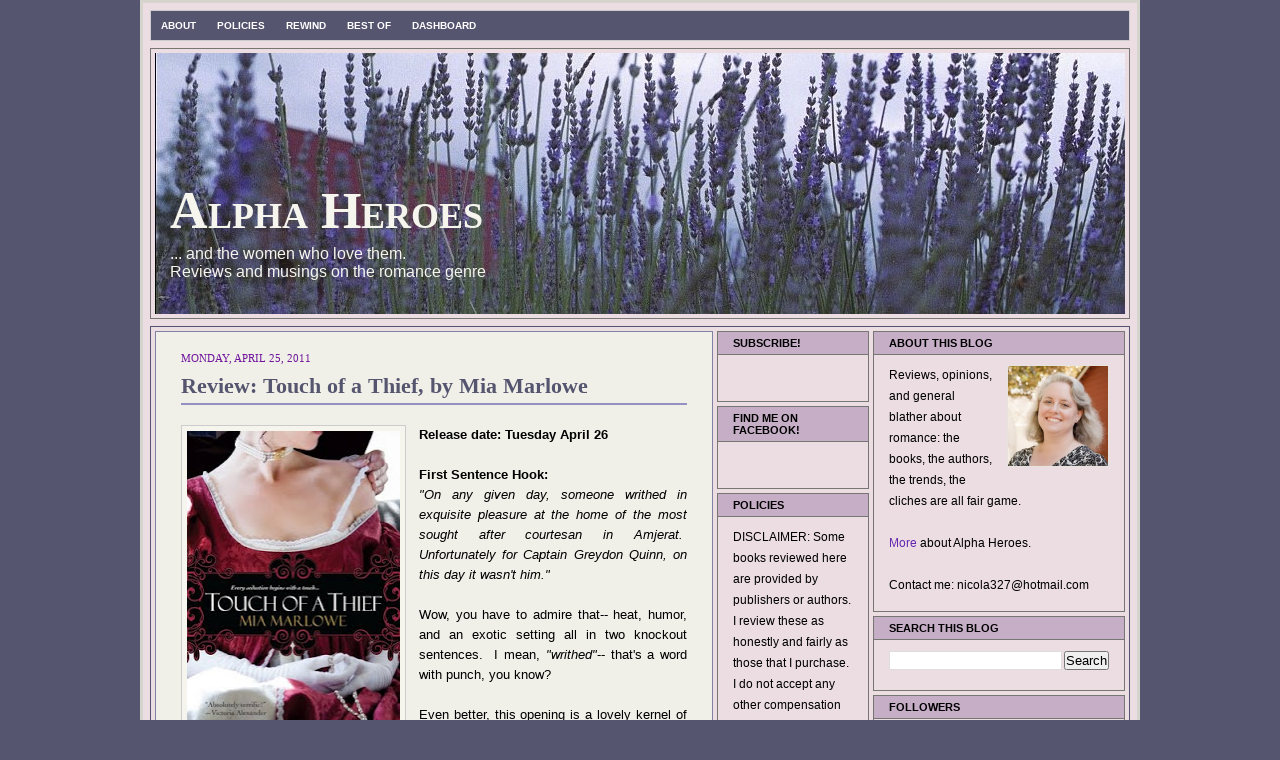

--- FILE ---
content_type: text/html; charset=UTF-8
request_url: https://www.alphaheroes.net/2011/04/
body_size: 39690
content:
<!DOCTYPE html>
<html dir='ltr' xmlns='http://www.w3.org/1999/xhtml' xmlns:b='http://www.google.com/2005/gml/b' xmlns:data='http://www.google.com/2005/gml/data' xmlns:expr='http://www.google.com/2005/gml/expr'>
<head>
<link href='https://www.blogger.com/static/v1/widgets/55013136-widget_css_bundle.css' rel='stylesheet' type='text/css'/>
<title>Alpha Heroes</title>
<link href='mailto:nicolaony@gmail.com' rev='made'/>
<meta content='nicola onychuk, alpha heroes, romance books, romance genre, romance reviews' name='keywords'>
</meta>
<meta content='book blog focused on reviews and discussions of books in the romance genre.' name='description'/>
<meta content='nicola onychuk' name='author'/>
<meta content='ALL' name='ROBOTS'/>
<!-- Metadata generated by http://vancouver-webpages.com/META/mk-metas.html -->
<meta content='text/html; charset=UTF-8' http-equiv='Content-Type'/>
<meta content='blogger' name='generator'/>
<link href='https://www.alphaheroes.net/favicon.ico' rel='icon' type='image/x-icon'/>
<link href='http://www.alphaheroes.net/2011/04/' rel='canonical'/>
<link rel="alternate" type="application/atom+xml" title="Alpha Heroes - Atom" href="https://www.alphaheroes.net/feeds/posts/default" />
<link rel="alternate" type="application/rss+xml" title="Alpha Heroes - RSS" href="https://www.alphaheroes.net/feeds/posts/default?alt=rss" />
<link rel="service.post" type="application/atom+xml" title="Alpha Heroes - Atom" href="https://www.blogger.com/feeds/2463260781645854628/posts/default" />
<!--Can't find substitution for tag [blog.ieCssRetrofitLinks]-->
<meta content='http://www.alphaheroes.net/2011/04/' property='og:url'/>
<meta content='Alpha Heroes' property='og:title'/>
<meta content='... and the women who love them. &lt;br&gt;

Reviews and musings on the romance genre' property='og:description'/>
<title>Alpha Heroes: April 2011</title>
<style id='page-skin-1' type='text/css'><!--
/* ************ START OF CSS STYLING ************ */
/* -----------------------------------------------------------------------
Blogger Template Design: Coozie
Design by: Ourblogtemplates.com
Terms of Use: Free template with credit linked to Ourblogtemplates.com
----------------------------------------------------------------------- */
/* Variable definitions
========================
<Variable name="bodybgColor" description="Body Background Color"
type="color" default="#FFBBE8">
<Variable name="blogframeColor" description="Blog Background Color"
type="color" default="#800040">
<Variable name="blogBorderColor" description="Blog Border Color"
type="color" default="#800040">
<Variable name="headerbgColor" description="Header Background Color"
type="color" default="#ffffff">
<Variable name="headerBorderColor" description="Header Border Color"
type="color" default="#800040">
<Variable name="blogTitleColor" description="Blog Title Color"
type="color" default="#800040">
<Variable name="blogDescriptionColor" description="Blog Description Color"
type="color" default="#800040">
<Variable name="linkbarbgColor" description="Linkbar Background Color"
type="color" default="#C94093">
<Variable name="linkbarmainBorderColor" description="Linkbar Main Border Color"
type="color" default="#C94093">
<Variable name="linkbarBorderColor" description="Linkbar Border Color"
type="color" default="#9D1961">
<Variable name="linkbarTextColor" description="Linkbar Text Color"
type="color" default="#ffffff">
<Variable name="linkbarHoverBgColor" description="Linkbar Hover Background Color"
type="color" default="#ffffff">
<Variable name="linkbarHoverTextColor" description="Linkbar Hover Text Color"
type="color" default="#9D1961">
<Variable name="middlebarbgColor" description="Middlebar Background Color"
type="color" default="#ffffff">
<Variable name="contentbgColor" description="Content Background Color"
type="color" default="#ffffff">
<Variable name="contentBorderColor" description="Content Border Color"
type="color" default="#9D1961">
<Variable name="postbgColor" description="Post Background Color"
type="color" default="#ffffff">
<Variable name="postBorderColor" description="Post Border Color"
type="color" default="#ffffff">
<Variable name="postTitleColor" description="Post Title Color"
type="color" default="#000000">
<Variable name="posttitlebgColor" description="Post Title Background Color"
type="color" default="#000000">
<Variable name="posttitleBorderColor" description="Post Title Border Color"
type="color" default="#000000">
<Variable name="dateHeaderColor" description="Date Header Color"
type="color" default="#000000">
<Variable name="textColor" description="Text Color"
type="color" default="#191919">
<Variable name="mainLinkColor" description="Main Link Color"
type="color" default="#333333">
<Variable name="mainHoverLinkColor" description="Main Hover Link Color"
type="color" default="#9D1961">
<Variable name="mainVisitedLinkColor" description="Main Visited Link Color"
type="color" default="#9D1961">
<Variable name="blockquotebgColor" description="Blockquote Background Color"
type="color" default="#191919">
<Variable name="blockquoteBorderColor" description="Blockquote Border Color"
type="color" default="#191919">
<Variable name="blockQuoteColor" description="Blockquote Color"
type="color" default="#191919">
<Variable name="codeTextColor" description="Code Text Color"
type="color" default="#660000">
<Variable name="imagebgColor" description="Photo Background Color"
type="color" default="#f5f5f5">
<Variable name="imageBorderColor" description="Photo Border Color"
type="color" default="#f5f5f5">
<Variable name="postfooterBgColor" description="Postfooter Background Color"
type="color" default="#b8659C">
<Variable name="postfooterBorderColor" description="Postfooter Border Color"
type="color" default="#b8659C">
<Variable name="postfooterTextColor" description="Postfooter Text Color"
type="color" default="#b8659C">
<Variable name="postfooterLinkColor" description="Postfooter Link Color"
type="color" default="#b8659C">
<Variable name="commentTabLinkColor" description="Comment Tab Link Color"
type="color" default="#b8659C">
<Variable name="feedlinksColor" description="Feed Links Color"
type="color" default="#9D1961">
<Variable name="sidebar1bgColor" description="Sidebar1 Background Color"
type="color" default="#FFBBE8">
<Variable name="sidebar1BorderColor" description="Sidebar1 Border Color"
type="color" default="#C94093">
<Variable name="sidebar1HeaderBgColor" description="Sidebar1 Header Background Color"
type="color" default="#ffffff">
<Variable name="sidebar1HeaderBorderColor" description="Sidebar1 Header Border Color"
type="color" default="#C94093">
<Variable name="sidebar1HeaderColor" description="Sidebar1 Header Color"
type="color" default="#000000">
<Variable name="sidebar1TextColor" description="Sidebar1 Text Color"
type="color" default="#9D1961">
<Variable name="sidebar1LinkColor" description="Sidebar1 Link Color"
type="color" default="#9D1961">
<Variable name="sidebar1HoverLinkColor" description="Sidebar1 Hover Link Color"
type="color" default="#000000">
<Variable name="sidebar1VisitedLinkColor" description="Sidebar1 Visited Link Color"
type="color" default="#000000">
<Variable name="sidebarListLineColor" description="Sidebar List Line Color"
type="color" default="#000000">
<Variable name="profileBorderColor" description="Profile Border Color"
type="color" default="#000000">
<Variable name="lowerbarbgColor" description="Lowerbar Background Color"
type="color" default="#ffffff">
<Variable name="lowerbarBorderColor" description="Lowerbar Border Color"
type="color" default="#C94093">
<Variable name="sublowerbarbgColor" description="Sublowerbar Background Color"
type="color" default="#ffffff">
<Variable name="sublowerbarBorderColor" description="Sublowerbar Border Color"
type="color" default="#C94093">
<Variable name="lowerbarHeaderColor" description="Lowerbar Header Color"
type="color" default="#000000">
<Variable name="lowerbarTitleBgColor" description="Lowerbar Header Background Color"
type="color" default="#C94093">
<Variable name="lowerbarTextColor" description="Lowerbar Text Color"
type="color" default="#9D1961">
<Variable name="lowerbarLinkColor" description="Lowerbar Link Color"
type="color" default="#9D1961">
<Variable name="lowerbarHoverLinkColor" description="Lowerbar Hover Link Color"
type="color" default="#000000">
<Variable name="lowerbarVisitedLinkColor" description="Lowerbar Visited Link Color"
type="color" default="#000000">
<Variable name="lowerbarListLineColor" description="Lowerbar List Line Color"
type="color" default="#000000">
<Variable name="commentbgColor" description="Comment Background Color"
type="color" default="#9D1961">
<Variable name="commentBorderColor" description="Comment Border Color"
type="color" default="#C94093">
<Variable name="commentboxBgColor" description="Comment Box Background Color"
type="color" default="#9D1961">
<Variable name="commentboxBorderColor" description="Comment Box Border Color"
type="color" default="#C94093">
<Variable name="commentTitleColor" description="Comment Header Color"
type="color" default="#000000">
<Variable name="commentauthorBgColor" description="Comment Author Background Color"
type="color" default="#9D1961">
<Variable name="commentauthorColor" description="Comment Author Color"
type="color" default="#9D1961">
<Variable name="commentTimeStampColor" description="Comment Timestamp Color"
type="color" default="#C94093">
<Variable name="commentTextColor" description="Comment Text Color"
type="color" default="#4c4c4c">
<Variable name="footerbgColor" description="Footer Background Color"
type="color" default="#ffffff">
<Variable name="footerBorderColor" description="Footer Border Color"
type="color" default="#000000">
<Variable name="footerHeaderColor" description="Footer Header Color"
type="color" default="#000000">
<Variable name="footerTextColor" description="Footer Text Color"
type="color" default="#C94093">
<Variable name="footerLinkColor" description="Footer Link Color"
type="color" default="#C94093">
<Variable name="footerHoverLinkColor" description="Footer Hover Link Color"
type="color" default="#C94093">
<Variable name="footerVisitedLinkColor" description="Footer Visited Link Color"
type="color" default="#C94093">
<Variable name="blogTitleFont" description="Blog Title Font"
type="font"
default="normal bold 273% Georgia, Times, serif"
>
<Variable name="blogDescriptionFont" description="Blog Description Font"
type="font"
default="normal normal 104% georgia,helvetica,verdana,Georgia, serif"
>
<Variable name="linkbarTextFont" description="Linkbar Text Font"
type="font"
default="normal normal 77% Verdana, sans-serif"
>
<Variable name="postTitleFont" description="Post Title Font"
type="font"
default="normal bold 180% Georgia, Times, serif"
>
<Variable name="dateHeaderFont" description="Date Header Font"
type="font"
default="normal bold 117% Arial, sans-serif"
>
<Variable name="textFont" description="Text Font"
type="font"
default="normal normal 90% Arial, sans-serif"
>
<Variable name="quoteFont" description="Blog Quote Font"
type="font"
default="normal normal 92% helvetica,tahoma,verdana,arial,times,Sans-serif"
>
<Variable name="sidebarHeaderFont" description="Sidebar Title Font"
type="font"
default="normal bold 117% Arial, sans-serif"
>
<Variable name="sidebarTextFont" description="Sidebar Text Font"
type="font"
default="normal normal 78% Arial, Verdana, sans-serif"
>
<Variable name="postfooterTextFont" description="Post-Footer Text Font"
type="font"
default="normal normal 93% Arial, sans-serif"
>
<Variable name="commentTitleFont" description="Comment Title Font"
type="font"
default="normal bold 120% Arial, sans-serif"
>
<Variable name="commentTextFont" description="Comment Text Font"
type="font"
default="normal normal 95% Arial, sans-serif"
>
<Variable name="footerHeaderFont" description="Footer Header Font"
type="font"
default="normal bold 131% Trebuchet, Trebuchet MS, Arial, sans-serif"
>
<Variable name="footerTextFont" description="Footer Text Font"
type="font"
default="normal normal 76% Trebuchet, Trebuchet MS, Arial, sans-serif"
>
*/
/* -----   GLOBAL   ----- Blogger template design by Ourblogtemplates.com */
* {margin:0; padding:0;}
body {
margin: 0px 0px 0px 0px;
padding: 0px 0px 0px 0px;
text-align: center;
color: #000000;
background: #56556f url() repeat top right;
/* background-attachment: fixed; */
font-family: arial,verdana,helvetica,tahoma,Sans-serif;
font-size: 100%;
width: 100%;
}
#outer-wrapper {
margin: 0 auto;   /* auto - to make the template lay in the screen center */
padding: 0px 0px 0px 0px;
margin-top: 0px;
margin-bottom: 15px;
position: relative;
width: 100%;
text-align: center;
}
#blog-wrapper {
margin: 0 auto;   /* auto - to make the template lay in the screen center */
padding: 7px;
margin-top: 0px;
margin-bottom: 15px;
text-align: center;
position: relative;
width: 980px;
background: #EBDDE2;
border: 3px solid #D5D5CE;
}
#spacer {clear: both; margin: 0; padding: 0;}
/* global link attributes */
a {color: #72179D; text-decoration: underline;}
a:hover {color: #2D8930; text-decoration: underline;}
a:visited {color: #7f7f7f; text-decoration: underline;}
/* Blogger Navigation Bar */
#Navbar1 {
margin: 0;
padding: 0;
visibility: hidden;
display: none;
}
/* -----   TOP ADS   ----- Blogger template design by Ourblogtemplates.com */
#topads-wrapper {
margin: 0;
padding: 0;
position: relative;
text-align: center;
width: 100%;
}
#topads {margin: 0; padding: 0;}
#topads .widget {margin: 0; padding: 5px 0;}
/* -----   HEADER   ----- Blogger template design by Ourblogtemplates.com */
#header-wrapper {
margin: 7px 0px 7px 0px;
padding: 4px;
width: 970px;
background: #EBDDE2;
border: 1px solid #767672;
}
#header {
width: 970px;
margin: 0px 0px 0px 0px;
padding: 0px 0px 0px 0px;
text-align: left;
}
#header h1 {
color: #F5F5EE;
font: normal bold 323% Times, serif;
font-variant: small-caps;
margin: 0px 0px 0px 0px;
padding: 10px 15px 0px 15px;
}
#header h1 a {
text-decoration: none;
color: #F5F5EE;
}
#header h1 a:hover {
text-decoration: underline;
color: #F5F5EE;
}
#header .description {
color: #F5F5EE;
font: normal normal 97% Trebuchet, Trebuchet MS, Arial, sans-serif;
margin: 0px 0px 0px 0px;
padding: 5px 15px 25px 15px;
}
#header h1 p, #header .description p {margin:0;padding:0}
#header a img {
margin: 0px 0px 0px 0px;
padding: 0px 0px 0px 0px;
border: 0;
}
/* -----   LINKBAR   ----- Blogger template design by Ourblogtemplates.com */
#linkbar-wrapper {
margin: 0px 0px 0px 0px;
padding: 0px 0px 0px 0px;
width: 978px;
position: relative;
background: #56556f;
border: 1px solid #cccccc;
}
#linkbar .widget {
margin: 0px 0px 0px 0px;
padding: 4px 0px 7px 0px;
text-align: left;
}
#linkbar ul {
margin: 0px 0px 0px 0px;
padding: 0px 0px 0px 0px;
list-style-type:none;
}
#linkbar li {
display: inline;
margin: 0px 0px 0px 0px;
padding: 0px 0px 0px 0px;
}
#linkbar h2 {
margin: 0px 0px 0px 0px;
padding: 0px 0px 0px 0px;
display: none;
visibility: hidden;
}
#linkbar a {
clear: both;
margin: 0px -4px 0px 0px;
padding: 7px 10px 7px 10px;
width:100%;
text-decoration:none;
font: normal bold 65% Verdana, sans-serif;
color: #ffffff;
text-transform: uppercase;
border-right: 1px solid #56556f;
border-left: 0px solid #56556f;
}
#linkbar a:hover {
color: #400058;
background: #cccccc;
}
/* -----   MIDDLE ADS   ----- Blogger template design by Ourblogtemplates.com */
#middleads-wrapper {
margin: 0px 0px 0px 0px;
padding: 0px 0px 0px 0px;
width: 980px;
position: relative;
text-align: center;
}
#middleads, #middleads2 {
margin: 0px 0px 0px 0px;
padding: 0px 0px 0px 0px;
/* background: #F5F5EE;
border-top: 1px solid #56556f;
border-left: 1px solid #56556f;
border-right: 1px solid #56556f; */
}
#middleads .widget, #middleads2 .widget {
margin: 0;
padding: 10px 0;
}
/* -----   MAIN   ----- Blogger template design by Ourblogtemplates.com */
#content-wrapper {
width: 978px;
margin: 0px 0px 0px 0px;
padding: 0px 0px 0px 0px;
position: relative;
text-align: left;
background: #EBDDE2;
border: 1px solid #56556f;
word-wrap: break-word; /* fix for long text breaking sidebar float in IE */
overflow: hidden; /* fix for long non-text content breaking IE sidebar float */
}
#main-wrapper {
float: left;
width: 566px;
margin: 0px 0px 0px 0px;
padding: 0px 0px 0px 0px;
word-wrap: break-word; /* fix for long text breaking sidebar float in IE */
overflow: hidden; /* fix for long non-text content breaking IE sidebar float */
}
#main {
width: 556px;
margin: 4px;
padding: 20px 0 0 0;
color: #000000;
font: normal normal 80% Arial, sans-serif;
background: #F0F0E9;
border: 1px solid #8181A1;
}
#main .widget {
margin: 0px 0px 0px 0px;
padding: 0px 25px 20px 25px;
}
.post {
margin: 0px 0px 0px 0px;
padding: 0px 0px 0px 0px;
line-height: 1.6em;
text-align: justify;
}
.post h3 {
margin: 0px 0px 20px 0px;
padding: 0px 0px 2px 0px;
color: #56556f;
font: normal bold 171% Times, serif;
text-decoration: none;
text-align: left;
line-height: 1.4em;
/* text-transform: uppercase; */
border-bottom: 2px solid #9390C3;
}
.post h3 a, .post h3 a:visited {
color: #56556f;
text-decoration: none;
}
.post h3 a:hover {
color: #72179D;
text-decoration: none;
}
.post-header-line-1 {
}
h2.date-header {
margin: 0px 0px 0px 0px;
padding: 0px 0px 7px 0px;
text-align: left;
color: #72179D;
font: normal normal 85% Georgia, Times, serif;
text-decoration: none;
text-transform: uppercase;
}
.date-header span {
margin: 0px 0px 0px 0px;
padding: 0px 0px 0px 0px;
}
.post-body p {
/* Fix bug in IE5/Win with italics in posts */
margin: 0px 0px 0px 0px;
padding: 1px 0px 1px 0px;
display: inline; /* to fix floating-ads wrapping problem in IE */
height: 1%;
overflow: visible;
}
.post-body p a, .post-body p a:visited {
color: #72179D;
text-decoration: underline;
}
.post-body a:hover {
text-decoration: underline;
color: #2D8930;
}
.post ul {
margin: 0px 0px 0px 0px;
padding: 12px 0px 12px 30px;
list-style-type: disc;
line-height: 1.6em;
font-size: 95%;
}
.post ol {
margin: 0px 0px 0px 0px;
padding: 12px 0px 12px 30px;
line-height: 1.6em;
font-size: 95%;
}
.post li {
margin: 0px 0px 0px 0px;
padding: 0px 0px 8px 0px;
}
a img {
margin: 5px 5px 5px 5px;
padding: 0px 0px 0px 0px;
}
.post img {
margin: 0px;
padding: 5px;
background: #F5F5EE;
border: 1px solid #cccccc;
}
/* -----   POST-FOOTER   ----- Blogger template design by Ourblogtemplates.com */
.post-footer {
display: block;
margin: 15px 0px 25px 0px;
padding: 7px 20px 7px 20px;
text-align: left;
font: normal normal 89% Arial, sans-serif;
color: #000000;
font-weight: normal;
line-height: 1.6em;
text-decoration: none;
background: #ECECE5;
border: 1px solid #E5E5DE;
}
.post-footer-line {
margin: 0px 0px 0px 0px;
padding: 0px 0px 0px 0px;
}
.post-footer-line-1, .post-footer-line-2, .post-footer-line-3 {
margin: 0px 0px 0px 0px;
padding: 0px 0px 0px 0px;
}
.post-footer a {
color: #6728B2;
text-decoration: none;
}
.post-footer a:hover {
color: #2D8930;
text-decoration: underline;
}
.post-footer .post-comment-link a {
margin: 0px 0px 0px 0px;
padding: 0px 0px 0px 0px;
color: #6131BD;
font-weight: normal;
text-decoration: none;
}
.post-footer .post-comment-link a:hover {
color: #2D8930;
text-decoration: underline;
}
.post-footer .post-icons {
margin: 0px 0px 0px 0px;
padding: 0px 0px 0px 0px;
}
.post-footer img {
margin: 0px 0px 0px 0px;
padding: 0px 0px 5px 0px;
background: #ECECE5;
}
#blog-pager {
margin: 0px 0px 0px 0px;
padding: 20px 0px 0px 0px;
text-align: center;
font: normal normal 89% Arial, sans-serif;
color: #357FD9;
}
#blog-pager a {color: #357FD9}
#blog-pager a:hover {color: #2D8930}
#blog-pager-newer-link {
float: left;
margin: 0px 0px 0px 0px;
padding: 0px 0px 0px 0px;
}
#blog-pager-older-link {
float: right;
margin: 0px 0px 0px 0px;
padding: 0px 0px 0px 0px;
}
.feed-links {
margin: 10px 0px 0px 0px;
padding: 0px 0px 0px 0px;
clear: both;
text-align: left;
font: normal normal 89% Arial, sans-serif;
color: #357FD9;
}
.feed-links a, .feed-links a:visited {color: #357FD9}
.feed-links a:hover {color: #2D8930}
/* -----   BLOCKQUOTE   ----- */
blockquote {
margin: 10px 0px 10px 15px;
padding: 10px 15px 10px 15px;
font: italic normal 105% Arial, sans-serif;
line-height: 1.6em;
color: #333333;
background: #EBDDE2;
border: 2px solid #F5F5EE;
}
/* -----   CODE   ----- */
code {
color: #999999;
font-size: 110%;
}
/* -----   SIDEBAR   ----- Blogger template design by Ourblogtemplates.com */
#side-wrapper1 {
width: 156px;
float: left;
margin: 0px 0px 0px 0px;
padding: 0px 0px 0px 0px;
word-wrap: break-word; /* fix for long text breaking sidebar float in IE */
overflow: hidden; /* fix for long non-text content breaking IE sidebar float */
}
#side-wrapper2 {
width: 256px;
float: left;
margin: 0px 0px 0px 0px;
padding: 0px 0px 0px 0px;
word-wrap: break-word; /* fix for long text breaking sidebar float in IE */
overflow: hidden; /* fix for long non-text content breaking IE sidebar float */
}
#side-wrapper {
float: left;
margin: 0px 0px 0px 0px;
padding: 0px 0px 0px 0px;
word-wrap: break-word; /* fix for long text breaking sidebar float in IE */
overflow: hidden; /* fix for long non-text content breaking IE sidebar float */
}
.sidebar {
margin: 0px 0px 0px 0px;
padding: 0px 0px 0px 0px;
text-align: left;
font: normal normal 74% Arial, sans-serif;
}
#sidebar1 {
width: 152px;
margin: 4px 4px 0px 0px;
padding: 0px 0px 0px 0px;
color: #000000;
line-height: 1.8em;
}
#sidebar2 {
width: 252px;
margin: 4px 4px 0px 0px;
padding: 0px 0px 0px 0px;
color: #000000;
line-height: 1.8em;
}
#sidebar3 {
width: 164px;
margin: 0px 4px 0px 0px;
padding: 0px 0px 0px 0px;
color: #000000;
line-height: 1.8em;
}
#sidebar4 {
width: 164px;
margin: 0px 0px 0px 0px;
padding: 0px 0px 0px 0px;
color: #000000;
line-height: 1.8em;
}
#sidebar1 .widget {
margin: 0px 0px 4px 0px;
padding: 15px 15px 15px 15px;
background: #EBDDE2;
border: 1px solid #767672;
}
#sidebar2 .widget {
margin: 0px 0px 4px 0px;
padding: 15px 15px 15px 15px;
background: #EBDDE2;
border: 1px solid #767672;
}
#sidebar3 .widget, #sidebar4 .widget {
margin: 0px 0px 4px 0px;
padding: 15px 15px 15px 15px;
background: #EBDDE2;
border: 1px solid #767672;
}
/* sidebar heading ----- Blogger template design by Ourblogtemplates.com */
#sidebar1 h2, #sidebar2 h2, #sidebar3 h2, #sidebar4 h2 {
margin: -15px -15px 10px -15px;
padding: 5px 15px 5px 15px;
text-align: left;
color: #000000;
font: normal bold 96% Verdana, sans-serif;
text-transform: uppercase;
text-decoration: none;
background: #C6AEC7;
border-bottom: 1px solid #767672;
}
.sidebar ul {
margin: 0px 0px 0px 0px;
padding: 0px 0px 0px 0px;
}
.sidebar li {
margin: 0px 0px 0px 0px;
padding: 0px 0px 0px 0px;
line-height: 1.8em;
list-style-type: none;
border-bottom: 0px solid #ffffff;
}
#sidebar1 a, #sidebar2 a, #sidebar3 a , #sidebar4 a  {
color: #6728B2;
text-decoration: none;
}
#sidebar1 a:hover, #sidebar2 a:hover, #sidebar3 a:hover, #sidebar4 a:hover {
text-decoration: none;
color: #38B63C;
}
#sidebar1 a:visited, #sidebar2 a:visited, #sidebar3 a:visited, #sidebar4 a:visited {
text-decoration: none;
color: #11593C;
}
.sidebar a img {
margin: 0px 0px 0px 0px;
padding: 0px 0px 0px 0px;
border: 1px solid #E5E5DE;
}
/* -----   PROFILE   ----- Blogger template design by Ourblogtemplates.com */
.profile-img {
margin: 7px;
padding: 0px;
border: 1px solid #ffffff;
}
.profile-textblock {
margin: 0px 0px 0px 0px;
padding: 3px 0px 3px 0px;
clear: both;
line-height: 1.6em;
/* border-top: 1px solid #ffffff;
border-bottom: 1px solid #ffffff; */
}
.profile-datablock {
margin: 2px 0px 5px 0px;
padding: 0px 0px 0px 0px;
}
.profile-data {
margin: 0px 0px 0px 0px;
padding: 0px 0px 0px 0px;
font-weight: normal;
font-style: italic;
}
.profile-link {
margin: 0px 0px 0px 0px;
padding: 0px 0px 0px 0px;
}
/* -----   COMMENT   ----- Blogger template design by Ourblogtemplates.com */
#comments {
margin: 0px 0px 0px 0px;
padding: 0px 0px 20px 0px;
text-align: left;
color: #000033;
font: normal normal 101% Arial, sans-serif;
}
.comments-singleblock {
margin: 15px 0px 15px 0px;
padding: 15px;
background: #F0F0E9;
border: 1px solid #E5E5DE;
}
/* comment-header */
#comments h4 {
margin: 20px 0px 0px 0px;
padding: 0px 0px 0px 0px;
color: #706050;
font: normal bold 124% Times, serif;
text-transform: uppercase;
}
.deleted-comment {
font-style:italic;
color:gray;
margin: 5px 0px 5px 0px;
}
.comment-author {
margin: 0px -15px 0px -15px;
padding: 5px 15px 5px 15px;
color: #6728B2;
font-weight: normal;
background: #F0F0E9;
border-bottom: 1px solid #E5E5DE;
}
.comment-author a {color: #6728B2; text-decoration: none;}
.comment-author a:hover {color: #6131BD; text-decoration: underline;}
.comment-author a:visited {color: #6728B2; text-decoration: none;}
.comment-body {margin: 0; padding: 10px 0px 0px 30px;}
.comment-body p {margin: 0; padding: 0; line-height: 1.6em;}
.comment-footer, .comment-footer a {margin: 0px 0px 0px 0px; padding: 4px 0px 0px 0px;}
.comment-timestamp {
margin: 10px 10px 10px 10px;
padding: 0px 0px 0px 0px;
color: #6131BD;
}
.comment-timestamp a {
color: #6131BD;
text-decoration: none;
}
.comment-timestamp a:hover {color: #6728B2; text-decoration: underline;}
#comments ul {margin: 0; padding: 0; list-style-type: none;}
#comments li {margin: 0; padding: 0;}
a.comment-link {
/* ie5.0/win doesn't apply padding to inline elements,
so we hide these two declarations from it */
padding: 0px 0px 0px 0px;
}
html>body a.comment-link {
/* respecified, for ie5/mac's benefit */
padding-left: 0px;
}
#backlinks-container {margin-top: 30px}
/* -----   LOWER SECTION   ----- Blogger template design by Ourblogtemplates.com */
#lower-wrapper {
margin: 7px 0px 7px 0px;
padding: 4px 0px 0px 0px;
width: 978px;
font: normal normal 74% Arial, sans-serif;
color: #6c556f;
background: #F0F0E9;
border: 1px solid #E5E5DE;
}
#lowerbar-wrapper {
float: left;
margin: 0px 0px 0px 4px;
padding: 0px 0px 0px 0px;
width: 320px;
text-align: left;
line-height: 1.8em;
word-wrap: break-word; /* fix for long text breaking sidebar float in IE */
overflow: hidden; /* fix for long non-text content breaking IE sidebar float */
}
#lowerads-wrapper {
float: left;
margin: 0px 0px 0px 4px;
padding: 0px 0px 0px 0px;
width: 100%;
text-align: center;
word-wrap: break-word; /* fix for long text breaking sidebar float in IE */
overflow: hidden; /* fix for long non-text content breaking IE sidebar float */
}
.lowerbar .widget {
margin: 0 0 4px 0;
padding: 20px 20px 20px 20px;
border: 1px solid #E5E5DE;
background: #F0F0E9;
}
.lowerbar {margin: 0; padding: 0;}
.lowerads {margin: 0; padding: 0;}
.lowerads .widget {margin: 0; padding: 10px 0px 10px 0px;}
.lowerbar h2 {
margin: -20px -20px 10px -20px;
padding: 5px 20px 5px 20px;
color: #ffffff;
font: normal bold 96% Verdana, sans-serif;
text-align: left;
text-transform: uppercase;
background: #56556f;
border-bottom: 1px solid #E5E5DE;
}
.lowerbar ul {
margin: 0px 0px 0px 0px;
padding: 0px 0px 0px 0px;
}
.lowerbar li {
margin: 0px 0px 0px 0px;
padding: 0px 0px 0px 0px;
line-height: 1.8em;
list-style-type: none;
border-bottom: 0px solid #F5F5EE;
}
.lowerbar a {color: #cccccc; text-decoration: none;}
.lowerbar a:hover {text-decoration: underline; color: #357FD9;}
.lowerbar a:visited {text-decoration: none; color: #1B703A;}
/* -----   FOOTER   ----- Blogger template design by Ourblogtemplates.com */
#footer-wrapper {
clear: both;
display: inline; /* handles IE margin bug */
float: left;
width: 980px;
margin: 0px 0px 0px 0px;
padding: 0px 0px 0px 0px;
}
#footer {
margin: 0px 0px 0px 0px;
padding: 20px 0px 0px 0px;
width: 978px;
text-align: left;
color: #ffffff;
font: normal normal 79% Trebuchet, Trebuchet MS, Arial, sans-serif;
line-height: 1.6em;
background: #ffffff;
border: 1px solid #E5E5DE;
}
#footer h2 {
margin: 0px 0px 0px 0px;
padding: 0px 0px 5px 0px;
color: #ffffff;
font: normal normal 113% Trebuchet, Trebuchet MS, Arial, sans-serif;
}
#footer .widget {
margin: 0px 0px 0px 0px;
padding: 0px 20px 20px 20px;
}
.footer p {margin: 0; padding: 0}
.footer a {
color: #ffffff;
text-decoration: none;
}
.footer a:hover {
color: #ffffff;
text-decoration: underline;
}
.footer a:visited {
color: #ffffff;
text-decoration: none;
}
/* -----   BOTTOM ADS   ----- Blogger template design by Ourblogtemplates.com */
#bottomads-wrapper {
margin: 0;
padding: 0;
position: relative;
text-align: center;
width: 100%;
}
#bottomads {margin: 0; padding: 10px 0;}
#bottomads .widget {margin: 0; padding: 5px 0;}
/* -----   CREDIT   ----- */
#credit {
margin: 0px 0px 0px 0px;
padding: 2px 0px 0px 0px;
width: 100%;
height: 26px;
clear: both;
font-family: verdana, helvetica;
font-size: 70%;
color: #444444;
font-weight: normal;
background: #777777;
}
#creditleft {
margin: 0px 0px 0px 0px;
padding: 7px 0px 0px 0px;
height: 26px;
position: relative;
float: left;
text-align: left;
display: inline;
width: 71%;
background: #ffffff;
}
#creditright {
margin: -33px 0px 0px 0px;
padding: 7px 0px 0px 0px;
height: 26px;
position: relative;
float: right;
text-align:right;
display: inline;
width: 30%;
background: #ffffff;
}
#creditleft p {
margin: 0;
padding: 0
}
#creditright p {
margin: 0;
padding: 0
}
#creditleft a, .creditleft a:hover, .creditleft a:visited {
color: #444444;
text-decoration: underline;
}
#creditright a, .creditright a:hover, .creditright a:visited {
color: #444444;
text-decoration: underline;
}
/* ************ END OF CSS STYLING ************ */
/** Page structure tweaks for layout editor wireframe */
body#layout #main,
body#layout #sidebar {
padding: 0;
}

--></style>
<script type='text/javascript'>

var fade = false;
function showFull(id) {
	var post = document.getElementById(id);
        var spans = post.getElementsByTagName('span');
        for (var i = 0; i < spans.length; i++) {
             if (spans[i].id == "fullpost") {
                 if (fade) {
                    spans[i].style.background = peekaboo_bgcolor;
                    Effect.Appear(spans[i]);
                } else spans[i].style.display = 'inline';
             }
             if (spans[i].id == "showlink")
                 spans[i].style.display = 'none';
             if (spans[i].id == "hidelink")
                 spans[i].style.display = 'inline';
        }
}


function hideFull(id) {
	var post = document.getElementById(id);
        var spans = post.getElementsByTagName('span');
        for (var i = 0; i < spans.length; i++) {
             if (spans[i].id == "fullpost") {
                 if (fade) {
                   spans[i].style.background = peekaboo_bgcolor;
                   Effect.Fade(spans[i]);
                 } else spans[i].style.display = 'none';
             }
             if (spans[i].id == "showlink")
                 spans[i].style.display = 'inline';
             if (spans[i].id == "hidelink")
                 spans[i].style.display = 'none';
        }
        post.scrollIntoView(true);
}

function checkFull(id) {
	var post = document.getElementById(id);
        var spans = post.getElementsByTagName('span');
        var found = 0;
        for (var i = 0; i < spans.length; i++) {
             if (spans[i].id == "fullpost") {
                 spans[i].style.display = 'none';
                 found = 1;
             }
             if ((spans[i].id == "showlink") && (found == 0))
                 spans[i].style.display = 'none';
        }
}

</script>
<link href='http://www.iconj.com/ico/q/c/qcz1t9omuz.ico' rel='shortcut icon' type='image/x-icon'/>
<link href='https://www.blogger.com/dyn-css/authorization.css?targetBlogID=2463260781645854628&amp;zx=3de5af62-c757-4831-a200-ce9e6b3a142d' media='none' onload='if(media!=&#39;all&#39;)media=&#39;all&#39;' rel='stylesheet'/><noscript><link href='https://www.blogger.com/dyn-css/authorization.css?targetBlogID=2463260781645854628&amp;zx=3de5af62-c757-4831-a200-ce9e6b3a142d' rel='stylesheet'/></noscript>
<meta name='google-adsense-platform-account' content='ca-host-pub-1556223355139109'/>
<meta name='google-adsense-platform-domain' content='blogspot.com'/>

</head>
<body>
<div class='navbar section' id='navbar'><div class='widget Navbar' data-version='1' id='Navbar1'><script type="text/javascript">
    function setAttributeOnload(object, attribute, val) {
      if(window.addEventListener) {
        window.addEventListener('load',
          function(){ object[attribute] = val; }, false);
      } else {
        window.attachEvent('onload', function(){ object[attribute] = val; });
      }
    }
  </script>
<div id="navbar-iframe-container"></div>
<script type="text/javascript" src="https://apis.google.com/js/platform.js"></script>
<script type="text/javascript">
      gapi.load("gapi.iframes:gapi.iframes.style.bubble", function() {
        if (gapi.iframes && gapi.iframes.getContext) {
          gapi.iframes.getContext().openChild({
              url: 'https://www.blogger.com/navbar/2463260781645854628?origin\x3dhttps://www.alphaheroes.net',
              where: document.getElementById("navbar-iframe-container"),
              id: "navbar-iframe"
          });
        }
      });
    </script><script type="text/javascript">
(function() {
var script = document.createElement('script');
script.type = 'text/javascript';
script.src = '//pagead2.googlesyndication.com/pagead/js/google_top_exp.js';
var head = document.getElementsByTagName('head')[0];
if (head) {
head.appendChild(script);
}})();
</script>
</div></div>
<div id='fb-root'></div>
<script>(function(d, s, id) {
  var js, fjs = d.getElementsByTagName(s)[0];
  if (d.getElementById(id)) return;
  js = d.createElement(s); js.id = id;
  js.src = "//connect.facebook.net/en_US/all.js#xfbml=1";
  fjs.parentNode.insertBefore(js, fjs);
}(document, 'script', 'facebook-jssdk'));</script>
<div id='outer-wrapper'>
<!-- skip links for text browsers -->
<span id='skiplinks' style='display:none;'>
<a href='#main'>skip to main </a> |
<a href='#sidebar'>skip to sidebar</a>
</span>
<div id='topads-wrapper'>
<div class='topads no-items section' id='topads'></div>
</div>
<div style='clear: both;'></div>
<div id='blog-wrapper'>
<div id='linkbar-wrapper'>
<div class='linkbar section' id='linkbar'><div class='widget LinkList' data-version='1' id='LinkList1'>
<h2>Linkbar</h2>
<div class='widget-content'>
<ul>
<li><a href='http://alphaheroes.blogspot.com/2007/11/about.html'>About</a></li>
<li><a href='http://alphaheroes.blogspot.com/p/policies.html'>Policies</a></li>
<li><a href='http://alphaheroes.blogspot.com/p/rewind.html'>Rewind</a></li>
<li><a href='http://alphaheroes.blogspot.com/p/blog-page.html'>Best Of</a></li>
<li><a href="//www.blogger.com/">Dashboard</a></li>
</ul>
<div class='clear'></div>
</div>
</div></div>
</div>
<div style='clear: both;'></div>
<div id='header-wrapper'>
<div class='header section' id='header'><div class='widget Header' data-version='1' id='Header1'>
<div id="header-inner" style="background-image: url(&quot;//1.bp.blogspot.com/_fmdXthUkpfM/SmAPvYd12zI/AAAAAAAAAbs/8oZE2PSDlVo/S1600-R/lav+header+970.jpg&quot;); background-position: left; width: 970px; min-height: 261px; _height: 261px; background-repeat: no-repeat; ">
<div class='titlewrapper' style='background: transparent'>
<h1 class='title' style='background: transparent; border-width: 0px'>
<a href='https://www.alphaheroes.net/'>
<br><br>Alpha Heroes
</a>
</h1>
</div>
<div class='descriptionwrapper'>
<p class='description'><span>... and the women who love them. <br>

Reviews and musings on the romance genre</span></p>
</div>
</div>
</div></div>
</div>
<div style='clear: both;'></div>
<div id='middleads-wrapper'>
<div class='middleads no-items section' id='middleads'></div>
</div>
<div style='clear: both;'></div>
<div id='content-wrapper'>
<div id='main-wrapper'>
<div class='main section' id='main'><div class='widget Blog' data-version='1' id='Blog1'>
<div class='blog-posts hfeed'>

          <div class="date-outer">
        
<h2 class='date-header'><span>Monday, April 25, 2011</span></h2>

          <div class="date-posts">
        
<div class='post-outer'>
<div class='post hentry' itemscope='itemscope' itemtype='http://schema.org/BlogPosting'>
<a name='1163963966885410432'></a>
<h3 class='post-title entry-title' itemprop='name'>
<a href='https://www.alphaheroes.net/2011/04/review-touch-of-thief-by-mia-marlowe.html'>Review: Touch of a Thief, by Mia Marlowe</a>
</h3>
<div class='post-header'>
<div class='post-header-line-1'></div>
</div>
<div class='post-body entry-content' id='post-body-1163963966885410432' itemprop='articleBody'>
<div class="separator" style="clear: both; text-align: center;"><a href="https://blogger.googleusercontent.com/img/b/R29vZ2xl/AVvXsEipnfZCQdqbuWYYTdW95kpc2olt84Flq1vmXHA71pdQzQz5FtUDyCw6BZTepq_UB1dCAPZVdNtsEU_Tx89hnXBdndTLcoK1cxWAjxDJ3u2Wcj4ppYgl7aURoYdnFUaqdmHS7WSCp4t7HqQ/s1600/touch_of_a_thief+medium.jpg" imageanchor="1" style="clear: left; float: left; margin-bottom: 1em; margin-right: 1em;"><img border="0" height="320" src="https://blogger.googleusercontent.com/img/b/R29vZ2xl/AVvXsEipnfZCQdqbuWYYTdW95kpc2olt84Flq1vmXHA71pdQzQz5FtUDyCw6BZTepq_UB1dCAPZVdNtsEU_Tx89hnXBdndTLcoK1cxWAjxDJ3u2Wcj4ppYgl7aURoYdnFUaqdmHS7WSCp4t7HqQ/s320/touch_of_a_thief+medium.jpg" width="213" /></a></div><b>Release date: Tuesday April 26 </b><br />
<br />
<b>First Sentence Hook:</b><br />
<i>"On any given day, someone writhed in exquisite pleasure at the home of the most sought after courtesan in Amjerat.&nbsp; Unfortunately for Captain Greydon Quinn, on this day it wasn't him."</i><br />
<br />
Wow, you have to admire that-- heat, humor, and an exotic setting all in two knockout sentences.&nbsp; I mean, <i>"writhed"</i>-- that's a word with punch, you know?<br />
<br />
Even better, this opening is a lovely kernel of Quinn's character and how he relates to the heroine, as you learn while it unfolds.<br />
<br />
While Marlowe's story doesn't exceed typical genre boundaries for sex and violence, she makes a bold move by putting them both in the first five pages, and she doesn't mess around with tentative versions of either one.<br />
<br />
<b>Characters </b><br />
One of the interesting aspects of this story is that Quinn retains a certain youthful idealism, though he is by no means innocent, while Viola is definitely more the pragmatist of the two.&nbsp; I liked that neither of them were to one extreme or the other, but the <i>tendencies</i> were gender-reversed.&nbsp; I had a sense that Quinn was supposed to be a tough guy, but he has an unexpected sweetness and generosity.<br />
<br />
Now, Viola is a jewel thief.&nbsp; There's just something about that trope (is it a trope?) that I enjoy.&nbsp; I can think of a number of authors who've done this - Jane Feather, Alyssa Day, Shana Abe', Nora Roberts, and Meagan McKinney come to mind (and readers?&nbsp; I just spent about an hour trying to dig McKinney's name out of 15 years' worth of my brain's archives.&nbsp; I do this for you, mwah.)&nbsp; There's a Robin-Hood flavor, as the victims are by definition wealthy, and I don't know, I just like reading about jewels, so sue me.&nbsp; I found Viola to be daring, smart, and likable - great combination.<br />
<br />
<b>The Plot and the Paranormal</b><br />
Although there's nothing lacking to the characters, I felt that this is more of a plot-driven story.&nbsp; Marlowe has crafted a taut and twisty page-turner with surprises around every turn.&nbsp; It's my favorite kind of thriller, with real suspense but not a lot of graphic torture or violence (although the villains meet bad ends, as is right and proper).<br />
<br />
One common/recurring paranormal theme or "power" is psychometry, or the ability to "see" or understand things about an object by touching it. For whatever reason, it's a premise that particularly appeals to me, more than certain other recurring "gifts"-- somehow it just seems not only sort of plausible, but awfully useful, and interesting, and potentially dangerous.&nbsp; Great story fodder with lots of potential directions.&nbsp; In <i>Touch of a Thief</i>, Viola experiences the history of a jewel when it touches her skin-- she can "see" what has happened to other people who were touching the stone, and the stones also "speak" to her with unique resonances.&nbsp; This is a great advantage to a jewel thief, as she can instantly tell the real thing from even the best fakes.&nbsp; The other paranormal aspect of the story is the cursed jewel that they seek - a red diamond.&nbsp; I like that there's a strong connection across the paranormal pieces.<br />
<br />
I've noticed a number of books lately where the paranormal powers allow the characters to bypass certain genre routines - getting to know one another, misunderstandings, even the epiphany moment or question of "do I love him" or "does he love me" etc is sometimes just handed to the character rather than something that has to be learned, earned, or unfolded.&nbsp; This can be OK if it leaves room for other interesting twists, and I think Marlowe accomplished that.&nbsp; In this case, even though Viola got a shortcut to Quinn's secret from one of Quinn's personal gems, she still misinterpreted events, which led to conflict.&nbsp; (I hope that makes sense...)<br />
<br />
While the cursed-gem aspect of this story didn't appeal to me hugely, it was consistent and tight throughout the book and worked.&nbsp; I just found it a bit over-the-top for a story where the paranormal wasn't exactly "out of the closet," and some of the physical evidence of it seemed like it might have raised more questions.<br />
<b><br />
</b><br />
<b>The Heat</b><br />
Like Viola herself, the love scenes in this book are uninhibited, lush, and gorgeous.&nbsp; I have a small quibble with Quinn using the Hindi anatomical words in his internal narrative-- this can be explained by the opening scene where we learn that he is a student with an exotic Indian teacher, but I can't help but think that an Englishman is going to think of his dick in English, foreign lessons notwithstanding.&nbsp; Minor, though; and let's face it, no matter what word an author chooses to represent "vulva" or "vagina" or "penis" or "scrotum," it's not going to appeal to everyone.<br />
<br />
<b>Bottom Line</b><br />
<i>Touch of a Thief </i>is great read - pick it up if you like historical in general, and especially if you're a bit tired of the standard Regency offering.&nbsp; Marlowe delivers Victorian adventure, spice and romance in a tight paranormal package.<br />
<br />
<b>As Always--</b><br />
If you have reviewed <i>Touch of a Thief</i>, feel free to leave a link and I'll edit it in.<br />
<br />
_________<br />
<div style="font-family: Times,&quot;Times New Roman&quot;,serif;">Disclosure: a review copy was provided to me by the publisher in exchange for a fair and honest review.</div>
<div style='clear: both;'></div>
</div>
<div class='post-footer'>
<div class='post-footer-line post-footer-line-1'><span class='post-author vcard'>
Posted by
<span class='fn'>
<a href='https://www.blogger.com/profile/13947359287796827837' itemprop='author' rel='author' title='author profile'>
Nicola O.
</a>
</span>
</span>
<span class='post-timestamp'>
at
<a class='timestamp-link' href='https://www.alphaheroes.net/2011/04/review-touch-of-thief-by-mia-marlowe.html' itemprop='url' rel='bookmark' title='permanent link'><abbr class='published' itemprop='datePublished' title='2011-04-25T22:00:00-07:00'>10:00&#8239;PM</abbr></a>
</span>
<span class='post-comment-link'>
<a class='comment-link' href='https://www.blogger.com/comment/fullpage/post/2463260781645854628/1163963966885410432' onclick=''>0
comments</a>
</span>
<span class='post-icons'>
<span class='item-control blog-admin pid-408204866'>
<a href='https://www.blogger.com/post-edit.g?blogID=2463260781645854628&postID=1163963966885410432&from=pencil' title='Edit Post'>
<img alt='' class='icon-action' height='18' src='https://resources.blogblog.com/img/icon18_edit_allbkg.gif' width='18'/>
</a>
</span>
</span>
<div class='post-share-buttons goog-inline-block'>
<a class='goog-inline-block share-button sb-email' href='https://www.blogger.com/share-post.g?blogID=2463260781645854628&postID=1163963966885410432&target=email' target='_blank' title='Email This'><span class='share-button-link-text'>Email This</span></a><a class='goog-inline-block share-button sb-blog' href='https://www.blogger.com/share-post.g?blogID=2463260781645854628&postID=1163963966885410432&target=blog' onclick='window.open(this.href, "_blank", "height=270,width=475"); return false;' target='_blank' title='BlogThis!'><span class='share-button-link-text'>BlogThis!</span></a><a class='goog-inline-block share-button sb-twitter' href='https://www.blogger.com/share-post.g?blogID=2463260781645854628&postID=1163963966885410432&target=twitter' target='_blank' title='Share to X'><span class='share-button-link-text'>Share to X</span></a><a class='goog-inline-block share-button sb-facebook' href='https://www.blogger.com/share-post.g?blogID=2463260781645854628&postID=1163963966885410432&target=facebook' onclick='window.open(this.href, "_blank", "height=430,width=640"); return false;' target='_blank' title='Share to Facebook'><span class='share-button-link-text'>Share to Facebook</span></a><a class='goog-inline-block share-button sb-pinterest' href='https://www.blogger.com/share-post.g?blogID=2463260781645854628&postID=1163963966885410432&target=pinterest' target='_blank' title='Share to Pinterest'><span class='share-button-link-text'>Share to Pinterest</span></a>
</div>
</div>
<div class='post-footer-line post-footer-line-2'><span class='post-labels'>
Labels:
<a href='https://www.alphaheroes.net/search/label/2011' rel='tag'>2011</a>,
<a href='https://www.alphaheroes.net/search/label/historical' rel='tag'>historical</a>,
<a href='https://www.alphaheroes.net/search/label/Mia%20Marlowe' rel='tag'>Mia Marlowe</a>,
<a href='https://www.alphaheroes.net/search/label/paranormal' rel='tag'>paranormal</a>,
<a href='https://www.alphaheroes.net/search/label/victorian' rel='tag'>victorian</a>
</span>
</div>
<div class='post-footer-line post-footer-line-3'></div>
</div>
</div>
</div>

          </div></div>
        

          <div class="date-outer">
        
<h2 class='date-header'><span>Sunday, April 24, 2011</span></h2>

          <div class="date-posts">
        
<div class='post-outer'>
<div class='post hentry' itemscope='itemscope' itemtype='http://schema.org/BlogPosting'>
<a name='8589042612249288916'></a>
<h3 class='post-title entry-title' itemprop='name'>
<a href='https://www.alphaheroes.net/2011/04/abcs-of-authors-weekly-geeks-2011-14.html'>ABCs of Authors - Weekly Geeks 2011-14</a>
</h3>
<div class='post-header'>
<div class='post-header-line-1'></div>
</div>
<div class='post-body entry-content' id='post-body-8589042612249288916' itemprop='articleBody'>
<a href="https://blogger.googleusercontent.com/img/b/R29vZ2xl/AVvXsEhpE3NuwY-MnxNKK0m_zg_IzIqjtHTaxsDZ9Z7ZhcebUqzomyIC_uvtw-ChF3sqQcOeTh72Fdfl0Bnm1zHMmctJQ4pnkYFOVCydemGYquFJqBN4YJHkVx5FfRD1yP75Y3k2HxSTpcW36wQ/s1600/WG_Book_Pile.jpg" imageanchor="1" style="clear: right; float: right; margin-bottom: 1em; margin-left: 1em;"><img border="0" src="https://blogger.googleusercontent.com/img/b/R29vZ2xl/AVvXsEhpE3NuwY-MnxNKK0m_zg_IzIqjtHTaxsDZ9Z7ZhcebUqzomyIC_uvtw-ChF3sqQcOeTh72Fdfl0Bnm1zHMmctJQ4pnkYFOVCydemGYquFJqBN4YJHkVx5FfRD1yP75Y3k2HxSTpcW36wQ/s1600/WG_Book_Pile.jpg" /></a>Two memes in a row, is this a problem?&nbsp; <a href="http://www.weeklygeeks.com/2011/04/weekly-geeks-2011-14-abc-author-list.html">The Geeks are suggesting</a> we post an alphabetical list of authors - favorites, or categorized any way you like, this week.&nbsp; With a bit of cheating, I managed to find almost 26-- these are all authors I've read and enjoyed.&nbsp; Not necessarily my all time faves -- I have way too many B's, C's, and S's on that list, but it's a fun little exercise:<br />
<br />
<br />
<table border="0" cellpadding="0" cellspacing="0" style="width: 355px;"><col style="width: 29pt;" width="38"></col>  <col style="width: 238pt;" width="317"></col>  <tbody>
<tr height="17" style="height: 12.75pt;">   <td class="xl24" height="17" style="height: 12.75pt; width: 29pt;" width="38">A</td>   <td style="width: 238pt;" width="317">Keri Arthur</td>  </tr>
<tr height="17" style="height: 12.75pt;">   <td class="xl24" height="17" style="height: 12.75pt;">B</td>   <td>Meljean Brook</td>  </tr>
<tr height="17" style="height: 12.75pt;">   <td class="xl24" height="17" style="height: 12.75pt;">C</td>   <td>Jacquelyn Carey</td>  </tr>
<tr height="17" style="height: 12.75pt;">   <td class="xl24" height="17" style="height: 12.75pt;">D</td>   <td>Alyssa Day</td>  </tr>
<tr height="17" style="height: 12.75pt;">   <td class="xl24" height="17" style="height: 12.75pt;">E</td>   <td>Eloisa James (cheat)</td>  </tr>
<tr height="17" style="height: 12.75pt;">   <td class="xl24" height="17" style="height: 12.75pt;">F</td>   <td>Jane Feather</td>  </tr>
<tr height="17" style="height: 12.75pt;">   <td class="xl24" height="17" style="height: 12.75pt;">G</td>   <td>Diana Gabaldon</td>  </tr>
<tr height="17" style="height: 12.75pt;">   <td class="xl24" height="17" style="height: 12.75pt;">H</td>   <td>Kim Harrison</td>  </tr>
<tr height="17" style="height: 12.75pt;">   <td class="xl24" height="17" style="height: 12.75pt;">I</td>   <td>Ilona Andrews (cheat)</td>  </tr>
<tr height="17" style="height: 12.75pt;">   <td class="xl24" height="17" style="height: 12.75pt;">J</td>   <td>Sabrina Jeffries</td>  </tr>
<tr height="17" style="height: 12.75pt;">   <td class="xl24" height="17" style="height: 12.75pt;">K</td>   <td>Jayne Ann Krentz</td>  </tr>
<tr height="17" style="height: 12.75pt;">   <td class="xl24" height="17" style="height: 12.75pt;">L</td>   <td>Stephanie Laurens</td>  </tr>
<tr height="17" style="height: 12.75pt;">   <td class="xl24" height="17" style="height: 12.75pt;">M</td>   <td>Devon Monk</td>  </tr>
<tr height="17" style="height: 12.75pt;">   <td class="xl24" height="17" style="height: 12.75pt;">N</td>   <td>Nora Roberts (cheat)</td>  </tr>
<tr height="17" style="height: 12.75pt;">   <td class="xl24" height="17" style="height: 12.75pt;">O</td>   <td>Maggie Osborne</td>  </tr>
<tr height="17" style="height: 12.75pt;">   <td class="xl24" height="17" style="height: 12.75pt;">P</td>   <td>Mary Jo Putney</td>  </tr>
<tr height="17" style="height: 12.75pt;">   <td class="xl24" height="17" style="height: 12.75pt;">Q</td>   <td>Julia Quinn</td>  </tr>
<tr height="17" style="height: 12.75pt;">   <td class="xl24" height="17" style="height: 12.75pt;">R</td>   <td>Luann Rice</td>  </tr>
<tr height="17" style="height: 12.75pt;">   <td class="xl24" height="17" style="height: 12.75pt;">S</td>   <td>S.M. Stirling</td>  </tr>
<tr height="17" style="height: 12.75pt;">   <td class="xl24" height="17" style="height: 12.75pt;">T</td>   <td>Sherry Thomas</td>  </tr>
<tr height="17" style="height: 12.75pt;">   <td class="xl24" height="17" style="height: 12.75pt;">U</td>   <td>Umberto Eco*</td>  </tr>
<tr height="17" style="height: 12.75pt;">   <td class="xl24" height="17" style="height: 12.75pt;">V</td>   <td>Lynn Viehl</td>  </tr>
<tr height="17" style="height: 12.75pt;">   <td class="xl24" height="17" style="height: 12.75pt;">W</td>   <td>J.R. Ward</td>  </tr>
<tr height="17" style="height: 12.75pt;">   <td class="xl24" height="17" style="height: 12.75pt;">X</td>   <td>X-Men Comic author Marjorie Liu</td>  </tr>
<tr height="17" style="height: 12.75pt;">   <td class="xl24" height="17" style="height: 12.75pt;">Y</td>   <td>Yeah, I got nothing.</td>  </tr>
<tr height="17" style="height: 12.75pt;">   <td class="xl24" height="17" style="height: 12.75pt;">Z</td>   <td>Roger Zelazney</td>  </tr>
</tbody></table><br />
*Ahahahahahaha.  Not really.<br />
<br />
<br />
If you're new to the <a href="http://www.weeklygeeks.com/">Weekly Geeks</a>, I really suggest you check them out.&nbsp; It's book-blog oriented, and they're more writing or post- prompts than a meme, really, because it's different every week.&nbsp; I don't participate in all of them but the nice thing is that sooner or later they have topic that will appeal.&nbsp; Show some Geek Love and visit a few at the Mr. Linky.
<div style='clear: both;'></div>
</div>
<div class='post-footer'>
<div class='post-footer-line post-footer-line-1'><span class='post-author vcard'>
Posted by
<span class='fn'>
<a href='https://www.blogger.com/profile/13947359287796827837' itemprop='author' rel='author' title='author profile'>
Nicola O.
</a>
</span>
</span>
<span class='post-timestamp'>
at
<a class='timestamp-link' href='https://www.alphaheroes.net/2011/04/abcs-of-authors-weekly-geeks-2011-14.html' itemprop='url' rel='bookmark' title='permanent link'><abbr class='published' itemprop='datePublished' title='2011-04-24T12:24:00-07:00'>12:24&#8239;PM</abbr></a>
</span>
<span class='post-comment-link'>
<a class='comment-link' href='https://www.blogger.com/comment/fullpage/post/2463260781645854628/8589042612249288916' onclick=''>3
comments</a>
</span>
<span class='post-icons'>
<span class='item-control blog-admin pid-408204866'>
<a href='https://www.blogger.com/post-edit.g?blogID=2463260781645854628&postID=8589042612249288916&from=pencil' title='Edit Post'>
<img alt='' class='icon-action' height='18' src='https://resources.blogblog.com/img/icon18_edit_allbkg.gif' width='18'/>
</a>
</span>
</span>
<div class='post-share-buttons goog-inline-block'>
<a class='goog-inline-block share-button sb-email' href='https://www.blogger.com/share-post.g?blogID=2463260781645854628&postID=8589042612249288916&target=email' target='_blank' title='Email This'><span class='share-button-link-text'>Email This</span></a><a class='goog-inline-block share-button sb-blog' href='https://www.blogger.com/share-post.g?blogID=2463260781645854628&postID=8589042612249288916&target=blog' onclick='window.open(this.href, "_blank", "height=270,width=475"); return false;' target='_blank' title='BlogThis!'><span class='share-button-link-text'>BlogThis!</span></a><a class='goog-inline-block share-button sb-twitter' href='https://www.blogger.com/share-post.g?blogID=2463260781645854628&postID=8589042612249288916&target=twitter' target='_blank' title='Share to X'><span class='share-button-link-text'>Share to X</span></a><a class='goog-inline-block share-button sb-facebook' href='https://www.blogger.com/share-post.g?blogID=2463260781645854628&postID=8589042612249288916&target=facebook' onclick='window.open(this.href, "_blank", "height=430,width=640"); return false;' target='_blank' title='Share to Facebook'><span class='share-button-link-text'>Share to Facebook</span></a><a class='goog-inline-block share-button sb-pinterest' href='https://www.blogger.com/share-post.g?blogID=2463260781645854628&postID=8589042612249288916&target=pinterest' target='_blank' title='Share to Pinterest'><span class='share-button-link-text'>Share to Pinterest</span></a>
</div>
</div>
<div class='post-footer-line post-footer-line-2'><span class='post-labels'>
Labels:
<a href='https://www.alphaheroes.net/search/label/list' rel='tag'>list</a>,
<a href='https://www.alphaheroes.net/search/label/weekly%20geeks' rel='tag'>weekly geeks</a>
</span>
</div>
<div class='post-footer-line post-footer-line-3'></div>
</div>
</div>
</div>

          </div></div>
        

          <div class="date-outer">
        
<h2 class='date-header'><span>Wednesday, April 20, 2011</span></h2>

          <div class="date-posts">
        
<div class='post-outer'>
<div class='post hentry' itemscope='itemscope' itemtype='http://schema.org/BlogPosting'>
<a name='9011448229896212455'></a>
<h3 class='post-title entry-title' itemprop='name'>
<a href='https://www.alphaheroes.net/2011/04/thursday-thirteen-edition-24-pending.html'>Thursday Thirteen, Edition  24:  Pending Review</a>
</h3>
<div class='post-header'>
<div class='post-header-line-1'></div>
</div>
<div class='post-body entry-content' id='post-body-9011448229896212455' itemprop='articleBody'>
When stumped for a topic for a list, I can <i>always</i> come up with a list of things that I should be doing but am not.  I have such a backlog of books that I genuinely want to review, or just talk about...  Their covers peer at me hopefully, pensively, wistfully, accusingly.  I'm trying to get back in the swing, I really am (have you noticed that Alpha Heroes has a Facebook page now?  It's like I'm all caught up with 2009...)<br />
<br />
<br />
<div class="separator" style="clear: both; text-align: center;"><a href="https://blogger.googleusercontent.com/img/b/R29vZ2xl/AVvXsEhPsuIzRxhD7xSmPfnlYeXk-mYFp-81rWvMb6W0luMxwDa4w4N9up9wpn6B91Iqswl4Ppgt6ryodl-8b12i2ZcNdz20Z-Y_hmOJQwn4vsVt6hkNOY-RLwM0ZCByI3TyB240pwCMKRvNDes/s1600/t13+header.bmp" imageanchor="1" style="margin-left: 1em; margin-right: 1em;"><img border="0" src="https://blogger.googleusercontent.com/img/b/R29vZ2xl/AVvXsEhPsuIzRxhD7xSmPfnlYeXk-mYFp-81rWvMb6W0luMxwDa4w4N9up9wpn6B91Iqswl4Ppgt6ryodl-8b12i2ZcNdz20Z-Y_hmOJQwn4vsVt6hkNOY-RLwM0ZCByI3TyB240pwCMKRvNDes/s1600/t13+header.bmp" /></a></div><br />
<ol><li>Anne Stewart's House of Rohan trilogy (juicy)</li>
<li>Laura Wright's <i>Eternal Hunger</i> - the next vampire series you have to read</li>
<li>Kathleen Woodiwiss' <i>Shanna</i>, for the Rewind feature</li>
<li>Kristine Grayson, "Wickedly Charming" (May release)</li>
<li>Kim Lenox, <i>Night Falls Darkly</i> - really original Victorian paranormal</li>
<li>JR Ward, <i>Lover Unleashed</i></li>
<li>Nora Roberts' Bride quartet</li>
<li>Leica Cornwell's <i>Secrets of a Proper Countess</i> - wonderful regency debut</li>
<li>Christina Dodd's <i>Taken by the Prince</i> - serious fun, great heroine, just enough of a dark edge</li>
<li><i>Playing for Keeps</i>, by LuAnn McLane - a cozy small town contemp</li>
<li>Janet Chapman's <i>Dragon Warrior</i></li>
<li><i>The Legend of Michael</i>, by Lisa Renee Jones (May release)</li>
<li><i>Touch of a Thief</i>, by Mia Marlowe, release date April 26&nbsp;</li>
</ol>I really need to get cracking on those May releases.&nbsp; Yikes.<br />
<br />
<br />
<div style="text-align: center;"><span style="font-size: 85%;"><span style="font-family: trebuchet ms;">--------------------------------------------------------------------------------------------</span><br />
</span></div><span style="font-size: x-small;"><br />
</span><br />
<span style="font-size: x-small;"><br />
</span><br />
<br />
<br />
<center style="font-family: trebuchet ms;"><span style="font-size: x-small;"><br />
<a href="http://thursday-13.com/">Get the Thursday Thirteen code here!</a></span>  <span style="font-size: x-small;">The purpose of the meme is to get to know everyone who participates a little bit better every Thursday. Visiting fellow Thirteeners is encouraged! If you participate, leave the link to your Thirteen in others&#8217; comments. It&#8217;s easy, and fun! </span> <span style="font-size: x-small;">Trackbacks, pings, comment links accepted!<br />
<br />
<a href="//www.blogger.com/%E2%80%9Dhttp://technorati.com/tag/thursday+thirteen%E2%80%9D" rel="”tag”">View More Thursday Thirteen Participants</a></span> <br />
</center><br />
<div style="font-family: trebuchet ms;"></div>
<div style='clear: both;'></div>
</div>
<div class='post-footer'>
<div class='post-footer-line post-footer-line-1'><span class='post-author vcard'>
Posted by
<span class='fn'>
<a href='https://www.blogger.com/profile/13947359287796827837' itemprop='author' rel='author' title='author profile'>
Nicola O.
</a>
</span>
</span>
<span class='post-timestamp'>
at
<a class='timestamp-link' href='https://www.alphaheroes.net/2011/04/thursday-thirteen-edition-24-pending.html' itemprop='url' rel='bookmark' title='permanent link'><abbr class='published' itemprop='datePublished' title='2011-04-20T22:15:00-07:00'>10:15&#8239;PM</abbr></a>
</span>
<span class='post-comment-link'>
<a class='comment-link' href='https://www.blogger.com/comment/fullpage/post/2463260781645854628/9011448229896212455' onclick=''>4
comments</a>
</span>
<span class='post-icons'>
<span class='item-control blog-admin pid-408204866'>
<a href='https://www.blogger.com/post-edit.g?blogID=2463260781645854628&postID=9011448229896212455&from=pencil' title='Edit Post'>
<img alt='' class='icon-action' height='18' src='https://resources.blogblog.com/img/icon18_edit_allbkg.gif' width='18'/>
</a>
</span>
</span>
<div class='post-share-buttons goog-inline-block'>
<a class='goog-inline-block share-button sb-email' href='https://www.blogger.com/share-post.g?blogID=2463260781645854628&postID=9011448229896212455&target=email' target='_blank' title='Email This'><span class='share-button-link-text'>Email This</span></a><a class='goog-inline-block share-button sb-blog' href='https://www.blogger.com/share-post.g?blogID=2463260781645854628&postID=9011448229896212455&target=blog' onclick='window.open(this.href, "_blank", "height=270,width=475"); return false;' target='_blank' title='BlogThis!'><span class='share-button-link-text'>BlogThis!</span></a><a class='goog-inline-block share-button sb-twitter' href='https://www.blogger.com/share-post.g?blogID=2463260781645854628&postID=9011448229896212455&target=twitter' target='_blank' title='Share to X'><span class='share-button-link-text'>Share to X</span></a><a class='goog-inline-block share-button sb-facebook' href='https://www.blogger.com/share-post.g?blogID=2463260781645854628&postID=9011448229896212455&target=facebook' onclick='window.open(this.href, "_blank", "height=430,width=640"); return false;' target='_blank' title='Share to Facebook'><span class='share-button-link-text'>Share to Facebook</span></a><a class='goog-inline-block share-button sb-pinterest' href='https://www.blogger.com/share-post.g?blogID=2463260781645854628&postID=9011448229896212455&target=pinterest' target='_blank' title='Share to Pinterest'><span class='share-button-link-text'>Share to Pinterest</span></a>
</div>
</div>
<div class='post-footer-line post-footer-line-2'><span class='post-labels'>
Labels:
<a href='https://www.alphaheroes.net/search/label/Thursday%20Thirteen' rel='tag'>Thursday Thirteen</a>
</span>
</div>
<div class='post-footer-line post-footer-line-3'></div>
</div>
</div>
</div>

          </div></div>
        

          <div class="date-outer">
        
<h2 class='date-header'><span>Monday, April 18, 2011</span></h2>

          <div class="date-posts">
        
<div class='post-outer'>
<div class='post hentry' itemscope='itemscope' itemtype='http://schema.org/BlogPosting'>
<a name='419709164773617617'></a>
<h3 class='post-title entry-title' itemprop='name'>
<a href='https://www.alphaheroes.net/2011/04/series-review-jayne-ann-krentzs.html'>Series Review - Jayne Ann Krentz's Dreamlight Trilogy</a>
</h3>
<div class='post-header'>
<div class='post-header-line-1'></div>
</div>
<div class='post-body entry-content' id='post-body-419709164773617617' itemprop='articleBody'>
This seems like an opportune moment to publish this review, since I'm hoping to swing by a signing tomorrow at the Seattle Mystery Bookstore. This is extra fun because the contemporary part of the trilogy takes place in the same historic Pioneer Square neighborhood.<br />
<br />
<div><a href="https://blogger.googleusercontent.com/img/b/R29vZ2xl/AVvXsEjrR1iXTzTqP5Ez7SyaR0iazaCDxB-EzZKxk2479_zaf_LiU9XBD0VIjvXUZrD-b5ESNU1xzcFNnEeZr9J4f_GC6M2TepBUTou8lS4gekmUiZ71vtiD9cEoCx1kvfZWVfu5kyCo_dquL-k/s1600/krentz+fired+up.jpg" onblur="try {parent.deselectBloggerImageGracefully();} catch(e) {}"><img alt="" border="0" id="BLOGGER_PHOTO_ID_5597155337413378450" src="https://blogger.googleusercontent.com/img/b/R29vZ2xl/AVvXsEjrR1iXTzTqP5Ez7SyaR0iazaCDxB-EzZKxk2479_zaf_LiU9XBD0VIjvXUZrD-b5ESNU1xzcFNnEeZr9J4f_GC6M2TepBUTou8lS4gekmUiZ71vtiD9cEoCx1kvfZWVfu5kyCo_dquL-k/s200/krentz+fired+up.jpg" style="cursor: pointer; float: left; margin: 0pt 10px 10px 0pt; width: 142px;" /></a><a href="https://blogger.googleusercontent.com/img/b/R29vZ2xl/AVvXsEjcaPydTyX2P-f-7OmgoyYseLlojtafGTjXZ0Org4W83lxFBc7yfLqqNztCe8qMtJbGZW9Ox-JQlj60huJj_JfuKOBOg3aa8rFTfvFF9AFBVZoibi7ZaV8BaFcW3zvDxnxIMzH14BGk1q4/s1600/krentz-burning+lamp.jpg" onblur="try {parent.deselectBloggerImageGracefully();} catch(e) {}"><img alt="" border="0" id="BLOGGER_PHOTO_ID_5597154386310636898" src="https://blogger.googleusercontent.com/img/b/R29vZ2xl/AVvXsEjcaPydTyX2P-f-7OmgoyYseLlojtafGTjXZ0Org4W83lxFBc7yfLqqNztCe8qMtJbGZW9Ox-JQlj60huJj_JfuKOBOg3aa8rFTfvFF9AFBVZoibi7ZaV8BaFcW3zvDxnxIMzH14BGk1q4/s200/krentz-burning+lamp.jpg" style="cursor: pointer; float: left; margin: 0pt 10px 10px 0pt; width: 142px;" /></a><a href="https://blogger.googleusercontent.com/img/b/R29vZ2xl/AVvXsEgnoVl2CVszOlrDkrSIG4ezTbYgGCu3HJgI6W6aQwxJ1Lk1lDHX6V7LWM8ob5VE2KsVkkfRf2QEAx6KHTBb4wBaNqpgl9hgUmdCcoNQy6uIVV1krEyZHUn96q-2khg5v6mqWuQroulsViI/s1600/krentz+midnight+crystal.jpg" onblur="try {parent.deselectBloggerImageGracefully();} catch(e) {}"><img alt="" border="0" id="BLOGGER_PHOTO_ID_5597154577304945410" src="https://blogger.googleusercontent.com/img/b/R29vZ2xl/AVvXsEgnoVl2CVszOlrDkrSIG4ezTbYgGCu3HJgI6W6aQwxJ1Lk1lDHX6V7LWM8ob5VE2KsVkkfRf2QEAx6KHTBb4wBaNqpgl9hgUmdCcoNQy6uIVV1krEyZHUn96q-2khg5v6mqWuQroulsViI/s200/krentz+midnight+crystal.jpg" style="float: right; margin: 0pt 0pt 10px 10px; width: 142px;" /></a></div><br />
<br />
<br />
I'm not sure why the stars aligned just right for me with this trilogy, but the first one caught my eye shortly before the third one came out, so I got to read them all pretty close together, which I think is really fun.<br />
<br />
Krentz has always been one of the really innovative authors in romance, in my opinion, and manages her career with the steely resolve of one of her contemporary Titans of Industry that were the popular Alpha Heroes of the late 90s (and still are, sometimes).  She writes and writes and writes and rarely disappoints.  She writes historicals, contemporaries, and is one of the few and one of the first romance authors to venture into futuristic sci-fi romance.  She started writing paranormal before "everyone" was doing it, with heroines who had mild paranormal powers (well, mild compared to say, turning into a werewolf or sprouting the wings of a guardian angel, or what have you).  Her Arcane series is the first of its kind, as far as I know, that weaves back and forth among her three pen-names and corresponding three subgenres: Amanda Quick in historical, Jayne Ann Krentz in contemporary, and Jayne Castle in futuristic.  I think of her as Jayne Ann Krentz, and I believe that's her most successful persona, but her real name is Jayne Castle.  I just can't think of her that way, heh.<br />
<br />
She's also something of a hero of mine for being among the first to point out the hypocrisy of critics who "worry" that romance readers are giving themselves false expectations of their own lovelives, while apparently having no concerns that readers of Steven King or Robert Ludlum will suddenly start attempting to solve outlandish murders outside the law or setting fires with their minds.  If you haven't read <a href="http://www.amazon.com/Dangerous-Men-Adventurous-Women-Cultural/dp/0812214110/ref=sr_1_1?s=books&amp;ie=UTF8&amp;qid=1303184722&amp;sr=1-1">Dangerous Men and Adventurous Women</a>, you really should.  Then, more recently, I heard her give this <a href="http://www.krentz-quick.com/bgspeech.html">gem of a speech</a> about the genre.<br />
<br />
OK, but none of that tells you about the trilogy, right?  Well, to cut to the chase, I liked it a lot.  Moreover, Krentz succeeds brilliantly at tying the stories together without making them dependent on each other, so if you only like one of the subgenres, you can still enjoy the series.  However, it can get a bit confusing if you actually <i>want </i>to follow the books in the order published.  I recommend you check the website and maybe keep a spreadsheet. (That's a joke.  Sort of.)<br />
<br />
So the Dreamlight Trilogy is a subset of the Arcane series, following the past, present, and future of an artifact of paranormal power.  The futuristic one,  Midnight Crystal, is the first Arcane book to also be a Harmony (set in the future on the planet Harmony) book, but it fits pretty seamlessly into the Harmony worldbuilding.<br />
<br />
<a href="https://blogger.googleusercontent.com/img/b/R29vZ2xl/AVvXsEgC8pMFT7WxiB-y7SyZ6WqBBZtr_1OwmnVfRju_gXyX8Mu3Y996tUVIKds54ok2Niay0pXKcA-Rtz6EpIAFywqt5nh6hyphenhypheniQ_YGeWtwh3Fco8TG5eE4lR-fh_7M4dHEW-bLTydkglAQSUL4/s1600/tron.jpg" imageanchor="1" style="clear: right; float: right; margin-bottom: 1em; margin-left: 1em;"><img border="0" height="176" src="https://blogger.googleusercontent.com/img/b/R29vZ2xl/AVvXsEgC8pMFT7WxiB-y7SyZ6WqBBZtr_1OwmnVfRju_gXyX8Mu3Y996tUVIKds54ok2Niay0pXKcA-Rtz6EpIAFywqt5nh6hyphenhypheniQ_YGeWtwh3Fco8TG5eE4lR-fh_7M4dHEW-bLTydkglAQSUL4/s200/tron.jpg" width="200" /></a>How do I know that?  Well, actually I've only read a novella from the Harmony books, other than this one, so maybe there are contradictions all over the place, but knowing Krentz, I doubt it.  The paranormal elements of the two different worlds are nicely complimentary and work together just fine.  I can't say that Harmony is my favorite paranormal world -- it's a lot like 21st century earth, for reasons that are explained, down to email, cell phones, and motorcycles, powered by an eerie green grid.  Sort of like Tron, I guess.<br />
<br />
It was interesting to read the trilogy all together.  I'm not sure I've ever seen one done quite this way -- the plot for all three was pretty much exactly the same, but with very different settings and different villains, getting in the way for their own reasons. I enjoyed each book, but I'm not really sure how I feel about how very very similar the plots were, if that makes sense.  I felt like the women characters were more differentiated than the heroes, but there were still a lot of similarities, especially between Chloe and Marlowe.&nbsp; I have to admit being completely charmed by Adelaide's sketchy backstory as a fortune teller in a Wild West show.&nbsp; I kind of wanted to read that book.&nbsp; <br />
<br />
One of the things I like about the Arcane world is how the paranormal powers are just known and accepted by the characters.  While it's sort of the parallel, hidden world that's common in urban fantasy, there is less of the "no one must ever know!" undercurrent that you get with vampires and shifters; and even less of the fear that others will think they're crazy if they acknowledge or use their powers.  That isn't bad in and of itself, but it can get tedious, so the matter-of-fact approach is really refreshing to me.  I like that the h/h can just talk to each other about their talents without dancing around it for an extended near-big-mis.<br />
<br />
The Dreamlight Trilogy delivers Krentz's trademark fast pace and engaging characters.&nbsp; Read just the ones you want or all three, it will still work for you -- although I think the Midnight Crystal probably references the prior stories the most.&nbsp; I think the similarity of the stories is overall slightly disappointing, although in a way, it's an interesting experiment in exploring how setting matters.&nbsp; This might be a case where the sum isn't greater than the whole and the books might be more enjoyable on their own.<br />
<br />
ps, I have a post percolating on the plotting pitfalls of the paranormal proficiencies... but it would make this post too long.
<div style='clear: both;'></div>
</div>
<div class='post-footer'>
<div class='post-footer-line post-footer-line-1'><span class='post-author vcard'>
Posted by
<span class='fn'>
<a href='https://www.blogger.com/profile/13947359287796827837' itemprop='author' rel='author' title='author profile'>
Nicola O.
</a>
</span>
</span>
<span class='post-timestamp'>
at
<a class='timestamp-link' href='https://www.alphaheroes.net/2011/04/series-review-jayne-ann-krentzs.html' itemprop='url' rel='bookmark' title='permanent link'><abbr class='published' itemprop='datePublished' title='2011-04-18T22:36:00-07:00'>10:36&#8239;PM</abbr></a>
</span>
<span class='post-comment-link'>
<a class='comment-link' href='https://www.blogger.com/comment/fullpage/post/2463260781645854628/419709164773617617' onclick=''>6
comments</a>
</span>
<span class='post-icons'>
<span class='item-control blog-admin pid-408204866'>
<a href='https://www.blogger.com/post-edit.g?blogID=2463260781645854628&postID=419709164773617617&from=pencil' title='Edit Post'>
<img alt='' class='icon-action' height='18' src='https://resources.blogblog.com/img/icon18_edit_allbkg.gif' width='18'/>
</a>
</span>
</span>
<div class='post-share-buttons goog-inline-block'>
<a class='goog-inline-block share-button sb-email' href='https://www.blogger.com/share-post.g?blogID=2463260781645854628&postID=419709164773617617&target=email' target='_blank' title='Email This'><span class='share-button-link-text'>Email This</span></a><a class='goog-inline-block share-button sb-blog' href='https://www.blogger.com/share-post.g?blogID=2463260781645854628&postID=419709164773617617&target=blog' onclick='window.open(this.href, "_blank", "height=270,width=475"); return false;' target='_blank' title='BlogThis!'><span class='share-button-link-text'>BlogThis!</span></a><a class='goog-inline-block share-button sb-twitter' href='https://www.blogger.com/share-post.g?blogID=2463260781645854628&postID=419709164773617617&target=twitter' target='_blank' title='Share to X'><span class='share-button-link-text'>Share to X</span></a><a class='goog-inline-block share-button sb-facebook' href='https://www.blogger.com/share-post.g?blogID=2463260781645854628&postID=419709164773617617&target=facebook' onclick='window.open(this.href, "_blank", "height=430,width=640"); return false;' target='_blank' title='Share to Facebook'><span class='share-button-link-text'>Share to Facebook</span></a><a class='goog-inline-block share-button sb-pinterest' href='https://www.blogger.com/share-post.g?blogID=2463260781645854628&postID=419709164773617617&target=pinterest' target='_blank' title='Share to Pinterest'><span class='share-button-link-text'>Share to Pinterest</span></a>
</div>
</div>
<div class='post-footer-line post-footer-line-2'><span class='post-labels'>
Labels:
<a href='https://www.alphaheroes.net/search/label/contemporary' rel='tag'>contemporary</a>,
<a href='https://www.alphaheroes.net/search/label/futuristic' rel='tag'>futuristic</a>,
<a href='https://www.alphaheroes.net/search/label/historical' rel='tag'>historical</a>,
<a href='https://www.alphaheroes.net/search/label/Jayne%20Ann%20Krentz' rel='tag'>Jayne Ann Krentz</a>,
<a href='https://www.alphaheroes.net/search/label/paranormal' rel='tag'>paranormal</a>
</span>
</div>
<div class='post-footer-line post-footer-line-3'></div>
</div>
</div>
</div>

          </div></div>
        

          <div class="date-outer">
        
<h2 class='date-header'><span>Tuesday, April 12, 2011</span></h2>

          <div class="date-posts">
        
<div class='post-outer'>
<div class='post hentry' itemscope='itemscope' itemtype='http://schema.org/BlogPosting'>
<a name='3974186535740924192'></a>
<h3 class='post-title entry-title' itemprop='name'>
<a href='https://www.alphaheroes.net/2011/04/connecting-with-book-lovers.html'>Connecting with Book Lovers</a>
</h3>
<div class='post-header'>
<div class='post-header-line-1'></div>
</div>
<div class='post-body entry-content' id='post-body-3974186535740924192' itemprop='articleBody'>
I mean, isn't that really why we're here?  I hope you don't think it's creepy that I think of some of you as actual friends, whether I've met you face to face or not (and that would be mostly not...)<br />
<br />
<a href="https://blogger.googleusercontent.com/img/b/R29vZ2xl/AVvXsEiyzPrHUdsdrWB9IVoz64qMJaiHrljh-ztQim4LTapGo1VmOV6Cmio944yKnC6M2bKGgiILm2ZjSa-VNONk-wuUDALYgifa8kpVAsxezu5w3WO7Z7Kbv6H7XysA8XE48vRSqAb6440BXdk/s1600/Bookish+Escape.jpg" imageanchor="1" style="clear: left; float: left; margin-bottom: 1em; margin-right: 1em;"><img border="0" src="https://blogger.googleusercontent.com/img/b/R29vZ2xl/AVvXsEiyzPrHUdsdrWB9IVoz64qMJaiHrljh-ztQim4LTapGo1VmOV6Cmio944yKnC6M2bKGgiILm2ZjSa-VNONk-wuUDALYgifa8kpVAsxezu5w3WO7Z7Kbv6H7XysA8XE48vRSqAb6440BXdk/s1600/Bookish+Escape.jpg" width="200" /></a>So I tried something new on Sunday -- even though I'm not much of a phone person (I lurrrrrrve texting way more than a forty-something should, but I promise never to abbreviate "you're" as "ur"-- I just can't do it, and that's how you'll always know I was born before 1980*).. where was I? oh yeah, not much a phone person, BUT how could I pass up the chance to talk Black Dagger Brotherhood with my best pal Jackie?<br />
<br />
First I just dialed in for the audio but while we were talking I figured out how to log in to the chatroom (easy) and got to follow both angles of the conversation.&nbsp; I do recommend you do both or you'll miss something.&nbsp; Hosted by <a href="http://www.literaryescapism.com/">Jackie</a> and <a href="http://www.larissaslife.com/">Larissa</a>, you really haven't lived until you've heard Jackie refer to a certain Black Dagger Brother as a "whiny little bitch" or Larissa get her smackdown going about Layla.<br />
<br />
Anyway, it was SO much fun and they gave me like, "panelists" status mostly for just showing up so I wanted to give them a shout out and recommend that you check out the upcoming schedule and if you obsess over any of these series like I do (or have done) about the BDB, you should check it out.<br />
<br />
<a href="http://www.talkshoe.com/talkshoe/web/talkCast.jsp?masterId=93065">Main page is here, and the upcoming schedule:</a><br />
<br />
<h2 id="talkCastForm5:TalkCastFutureShows1H21"><span class="futureShowsTitle" id="talkCastForm5:TalkCastMasterScheduledLabel1a"></span></h2><table border="0" cellpadding="0" cellspacing="0" class="TalkCastDataTable" id="talkCastForm5:TalkCastMasterFutureShowsDT1" style="width: 570px;"><thead>
<tr> <th scope="col"><span id="talkCastForm5:TalkCastMasterFutureShowsDT1:FutureShowEpisodeTimeLabel1">Time: </span></th> <th scope="col"><span id="talkCastForm5:TalkCastMasterFutureShowsDT1:FutureShowEpisodeDurLabel1">Duration: </span></th> <th scope="col"><span id="talkCastForm5:TalkCastMasterFutureShowsDT1:FutureShowEpisodeNameLabel1">Title: </span></th> </tr>
</thead> <tbody>
<tr class="dataTableRow1Light"> <td><div id="talkCastForm5:TalkCastMasterFutureShowsDT1:0:TalkCastFutureEpisodeDescription1"><input id="talkCastForm5:TalkCastMasterFutureShowsDT1:0:TalkCastFutureEpisodeTime" name="talkCastForm5:TalkCastMasterFutureShowsDT1:0:TalkCastFutureEpisodeTime" type="hidden" value="04/22/2011 09:00 PM EDT" /><span id="talkCastForm5:TalkCastMasterFutureShowsDT1:0:TalkCastFutureEpisodeTimeTxt">04/22/2011 09:00 PM EDT</span></div></td> <td><div id="talkCastForm5:TalkCastMasterFutureShowsDT1:0:TalkCastFutureEpisodeDescription2"><span id="talkCastForm5:TalkCastMasterFutureShowsDT1:0:FutureShowEpisodeDur1">120&nbsp;min</span></div></td> <td><div class="TalkCastEpiNameLiveDiv" id="talkCastForm5:TalkCastMasterFutureShowsDT1:0:TalkCastFutureEpisodeDescription3"><span id="talkCastForm5:TalkCastMasterFutureShowsDT1:0:FutureShowEpisodeName1">Katherine Kitty Katt with Gini Koch</span></div></td> </tr>
<tr class="dataTableRow2Light"> <td><div id="talkCastForm5:TalkCastMasterFutureShowsDT1:1:TalkCastFutureEpisodeDescription1"><input id="talkCastForm5:TalkCastMasterFutureShowsDT1:1:TalkCastFutureEpisodeTime" name="talkCastForm5:TalkCastMasterFutureShowsDT1:1:TalkCastFutureEpisodeTime" type="hidden" value="05/06/2011 09:00 PM EDT" /><span id="talkCastForm5:TalkCastMasterFutureShowsDT1:1:TalkCastFutureEpisodeTimeTxt">05/06/2011 09:00 PM EDT</span></div></td> <td><div id="talkCastForm5:TalkCastMasterFutureShowsDT1:1:TalkCastFutureEpisodeDescription2"><span id="talkCastForm5:TalkCastMasterFutureShowsDT1:1:FutureShowEpisodeDur1">120&nbsp;min</span></div></td> <td><div class="TalkCastEpiNameLiveDiv" id="talkCastForm5:TalkCastMasterFutureShowsDT1:1:TalkCastFutureEpisodeDescription3"><span id="talkCastForm5:TalkCastMasterFutureShowsDT1:1:FutureShowEpisodeName1">Morganville Vampires Discussion</span></div></td> </tr>
<tr class="dataTableRow1Light"> <td><div id="talkCastForm5:TalkCastMasterFutureShowsDT1:2:TalkCastFutureEpisodeDescription1"><input id="talkCastForm5:TalkCastMasterFutureShowsDT1:2:TalkCastFutureEpisodeTime" name="talkCastForm5:TalkCastMasterFutureShowsDT1:2:TalkCastFutureEpisodeTime" type="hidden" value="05/20/2011 09:00 PM EDT" /><span id="talkCastForm5:TalkCastMasterFutureShowsDT1:2:TalkCastFutureEpisodeTimeTxt">05/20/2011 09:00 PM EDT</span></div></td> <td><div id="talkCastForm5:TalkCastMasterFutureShowsDT1:2:TalkCastFutureEpisodeDescription2"><span id="talkCastForm5:TalkCastMasterFutureShowsDT1:2:FutureShowEpisodeDur1">120&nbsp;min</span></div></td> <td><div class="TalkCastEpiNameLiveDiv" id="talkCastForm5:TalkCastMasterFutureShowsDT1:2:TalkCastFutureEpisodeDescription3"><span id="talkCastForm5:TalkCastMasterFutureShowsDT1:2:FutureShowEpisodeName1">Kate Daniels Discussion</span></div></td> </tr>
<tr class="dataTableRow2Light"> <td><div id="talkCastForm5:TalkCastMasterFutureShowsDT1:3:TalkCastFutureEpisodeDescription1"><input id="talkCastForm5:TalkCastMasterFutureShowsDT1:3:TalkCastFutureEpisodeTime" name="talkCastForm5:TalkCastMasterFutureShowsDT1:3:TalkCastFutureEpisodeTime" type="hidden" value="06/10/2011 09:00 PM EDT" /><span id="talkCastForm5:TalkCastMasterFutureShowsDT1:3:TalkCastFutureEpisodeTimeTxt">06/10/2011 09:00 PM EDT</span></div></td> <td><div id="talkCastForm5:TalkCastMasterFutureShowsDT1:3:TalkCastFutureEpisodeDescription2"><span id="talkCastForm5:TalkCastMasterFutureShowsDT1:3:FutureShowEpisodeDur1">120&nbsp;min</span></div></td> <td><div class="TalkCastEpiNameLiveDiv" id="talkCastForm5:TalkCastMasterFutureShowsDT1:3:TalkCastFutureEpisodeDescription3"><span id="talkCastForm5:TalkCastMasterFutureShowsDT1:3:FutureShowEpisodeName1">Sookie Stackhouse vs True Blood Discussion</span></div></td> </tr>
<tr class="dataTableRow1Light"> <td><div id="talkCastForm5:TalkCastMasterFutureShowsDT1:4:TalkCastFutureEpisodeDescription1"><input id="talkCastForm5:TalkCastMasterFutureShowsDT1:4:TalkCastFutureEpisodeTime" name="talkCastForm5:TalkCastMasterFutureShowsDT1:4:TalkCastFutureEpisodeTime" type="hidden" value="06/17/2011 09:00 PM EDT" /><span id="talkCastForm5:TalkCastMasterFutureShowsDT1:4:TalkCastFutureEpisodeTimeTxt">06/17/2011 09:00 PM EDT</span></div></td> <td><div id="talkCastForm5:TalkCastMasterFutureShowsDT1:4:TalkCastFutureEpisodeDescription2"><span id="talkCastForm5:TalkCastMasterFutureShowsDT1:4:FutureShowEpisodeDur1">120&nbsp;min</span></div></td> <td><div class="TalkCastEpiNameLiveDiv" id="talkCastForm5:TalkCastMasterFutureShowsDT1:4:TalkCastFutureEpisodeDescription3"><span id="talkCastForm5:TalkCastMasterFutureShowsDT1:4:FutureShowEpisodeName1">Sabina Kane Discussion</span></div></td> </tr>
<tr class="dataTableRow2Light"> <td><div id="talkCastForm5:TalkCastMasterFutureShowsDT1:5:TalkCastFutureEpisodeDescription1"><input id="talkCastForm5:TalkCastMasterFutureShowsDT1:5:TalkCastFutureEpisodeTime" name="talkCastForm5:TalkCastMasterFutureShowsDT1:5:TalkCastFutureEpisodeTime" type="hidden" value="07/09/2011 03:00 PM EDT" /><span id="talkCastForm5:TalkCastMasterFutureShowsDT1:5:TalkCastFutureEpisodeTimeTxt">07/09/2011 03:00 PM EDT</span></div></td> <td><div id="talkCastForm5:TalkCastMasterFutureShowsDT1:5:TalkCastFutureEpisodeDescription2"><span id="talkCastForm5:TalkCastMasterFutureShowsDT1:5:FutureShowEpisodeDur1">120&nbsp;min</span></div></td> <td><div class="TalkCastEpiNameLiveDiv" id="talkCastForm5:TalkCastMasterFutureShowsDT1:5:TalkCastFutureEpisodeDescription3"><span id="talkCastForm5:TalkCastMasterFutureShowsDT1:5:FutureShowEpisodeName1">H&amp;W Investigations with Jess Haines</span></div></td> </tr>
<tr class="dataTableRow1Light"> <td><div id="talkCastForm5:TalkCastMasterFutureShowsDT1:6:TalkCastFutureEpisodeDescription1"><input id="talkCastForm5:TalkCastMasterFutureShowsDT1:6:TalkCastFutureEpisodeTime" name="talkCastForm5:TalkCastMasterFutureShowsDT1:6:TalkCastFutureEpisodeTime" type="hidden" value="07/22/2011 09:00 PM EDT" /><span id="talkCastForm5:TalkCastMasterFutureShowsDT1:6:TalkCastFutureEpisodeTimeTxt">07/22/2011 09:00 PM EDT</span></div></td> <td><div id="talkCastForm5:TalkCastMasterFutureShowsDT1:6:TalkCastFutureEpisodeDescription2"><span id="talkCastForm5:TalkCastMasterFutureShowsDT1:6:FutureShowEpisodeDur1">120&nbsp;min</span></div></td> <td><div class="TalkCastEpiNameLiveDiv" id="talkCastForm5:TalkCastMasterFutureShowsDT1:6:TalkCastFutureEpisodeDescription3"><span id="talkCastForm5:TalkCastMasterFutureShowsDT1:6:FutureShowEpisodeName1">Hoodoo Discussion with Adrian Phoenix</span></div></td></tr>
</tbody></table><br />
<br />
__________<br />
*Uh.  Quite a while before 1980.  Just sayin'.
<div style='clear: both;'></div>
</div>
<div class='post-footer'>
<div class='post-footer-line post-footer-line-1'><span class='post-author vcard'>
Posted by
<span class='fn'>
<a href='https://www.blogger.com/profile/13947359287796827837' itemprop='author' rel='author' title='author profile'>
Nicola O.
</a>
</span>
</span>
<span class='post-timestamp'>
at
<a class='timestamp-link' href='https://www.alphaheroes.net/2011/04/connecting-with-book-lovers.html' itemprop='url' rel='bookmark' title='permanent link'><abbr class='published' itemprop='datePublished' title='2011-04-12T21:39:00-07:00'>9:39&#8239;PM</abbr></a>
</span>
<span class='post-comment-link'>
<a class='comment-link' href='https://www.blogger.com/comment/fullpage/post/2463260781645854628/3974186535740924192' onclick=''>4
comments</a>
</span>
<span class='post-icons'>
<span class='item-control blog-admin pid-408204866'>
<a href='https://www.blogger.com/post-edit.g?blogID=2463260781645854628&postID=3974186535740924192&from=pencil' title='Edit Post'>
<img alt='' class='icon-action' height='18' src='https://resources.blogblog.com/img/icon18_edit_allbkg.gif' width='18'/>
</a>
</span>
</span>
<div class='post-share-buttons goog-inline-block'>
<a class='goog-inline-block share-button sb-email' href='https://www.blogger.com/share-post.g?blogID=2463260781645854628&postID=3974186535740924192&target=email' target='_blank' title='Email This'><span class='share-button-link-text'>Email This</span></a><a class='goog-inline-block share-button sb-blog' href='https://www.blogger.com/share-post.g?blogID=2463260781645854628&postID=3974186535740924192&target=blog' onclick='window.open(this.href, "_blank", "height=270,width=475"); return false;' target='_blank' title='BlogThis!'><span class='share-button-link-text'>BlogThis!</span></a><a class='goog-inline-block share-button sb-twitter' href='https://www.blogger.com/share-post.g?blogID=2463260781645854628&postID=3974186535740924192&target=twitter' target='_blank' title='Share to X'><span class='share-button-link-text'>Share to X</span></a><a class='goog-inline-block share-button sb-facebook' href='https://www.blogger.com/share-post.g?blogID=2463260781645854628&postID=3974186535740924192&target=facebook' onclick='window.open(this.href, "_blank", "height=430,width=640"); return false;' target='_blank' title='Share to Facebook'><span class='share-button-link-text'>Share to Facebook</span></a><a class='goog-inline-block share-button sb-pinterest' href='https://www.blogger.com/share-post.g?blogID=2463260781645854628&postID=3974186535740924192&target=pinterest' target='_blank' title='Share to Pinterest'><span class='share-button-link-text'>Share to Pinterest</span></a>
</div>
</div>
<div class='post-footer-line post-footer-line-2'><span class='post-labels'>
Labels:
<a href='https://www.alphaheroes.net/search/label/adventures%20in%20reading' rel='tag'>adventures in reading</a>,
<a href='https://www.alphaheroes.net/search/label/Jackie' rel='tag'>Jackie</a>,
<a href='https://www.alphaheroes.net/search/label/Larissa' rel='tag'>Larissa</a>
</span>
</div>
<div class='post-footer-line post-footer-line-3'></div>
</div>
</div>
</div>

          </div></div>
        

          <div class="date-outer">
        
<h2 class='date-header'><span>Monday, April 11, 2011</span></h2>

          <div class="date-posts">
        
<div class='post-outer'>
<div class='post hentry' itemscope='itemscope' itemtype='http://schema.org/BlogPosting'>
<a name='9122754731491130228'></a>
<h3 class='post-title entry-title' itemprop='name'>
<a href='https://www.alphaheroes.net/2011/04/new-authors-and-book-acquisition.html'>New Authors and Book Acquisition Success</a>
</h3>
<div class='post-header'>
<div class='post-header-line-1'></div>
</div>
<div class='post-body entry-content' id='post-body-9122754731491130228' itemprop='articleBody'>
So last week I was in Barnes &amp; Noble at lunch (again, do you see a pattern here?), with a $20 certificate that was about to expire.&nbsp; It was a rare week when I was caught up with my favorite new releases, and I just wasn't sure what I needed to acquire.<br />
<br />
I decided to try something different.&nbsp; I had told Ms. Krentz &amp; Ms. Cameron that I don't really buy covers, I buy authors; AND that maybe covers shouldn't be too, too different from the other books in their sub-genre.&nbsp; So I thought I'd test a theory.&nbsp; I decided to buy 3 books by authors I'd never heard of.&nbsp; I thought hey, let's do a contemp, a paranormal, and Regency.&nbsp; I wanted authors that I hadn't browsed before, hadn't seen any buzz about, hadn't formed any impression of at all.&nbsp; (not as easy as you might think!)&nbsp; As I browsed, I added one more rule -- I didn't want to grab anything out of the middle of an ongoing series.&nbsp; I succeeded!&nbsp; Here's what I found:<br />
<br />
<div class="separator" style="clear: both; text-align: center;"><a href="https://blogger.googleusercontent.com/img/b/R29vZ2xl/AVvXsEhtfrWN6-SpaaYDi1bXISXfvWskWFZYkDsNJRvvHPqCCbH6oX9_0CgcOjo7PcgbpxkJQpTDo2QQCzRC6OdSyOBV4s6NhbbasnJsKZOMGQippUyUd__I4sgBFnyTV2RsdpaQuNUtVWHuMyo/s1600/cornwall.jpg" imageanchor="1" style="clear: left; float: left; margin-bottom: 1em; margin-right: 1em;"><img border="0" height="320" src="https://blogger.googleusercontent.com/img/b/R29vZ2xl/AVvXsEhtfrWN6-SpaaYDi1bXISXfvWskWFZYkDsNJRvvHPqCCbH6oX9_0CgcOjo7PcgbpxkJQpTDo2QQCzRC6OdSyOBV4s6NhbbasnJsKZOMGQippUyUd__I4sgBFnyTV2RsdpaQuNUtVWHuMyo/s320/cornwall.jpg" width="199" /></a></div>In the historical category, a debut author (bonus points!) with a typical historical cover, maybe even a little racier than usual: <i>Secrets of a Proper Countess</i>, by Lecia Cornwall.<br />
<br />
Partial blurb:<br />
<blockquote>If Lady Isobel  Maitland is caught even speaking to an incorrigible* rogue like the  Marquess of Blackwood, she stands to lose everything she holds dear.  Strict rules in her husband's will ensure that if she remarries or even  forms friendships her mother-in-law does not approve of, then she will  never see her young son again. But one night, in a dark garden at a  masquerade ball, Isobel gives in to temptation, and lets an innocent  flirtation turn into seduction.  </blockquote>*I bought it in spite of the use of "incorrigible" in the blurb, which is a word that really ought to be limited to badly written Victorian spanking porn by Anonymous.  NOT, erm, that I would know anything about that stuff. No, not me.<br />
<br />
<div class="separator" style="clear: both; text-align: center;"><a href="https://blogger.googleusercontent.com/img/b/R29vZ2xl/AVvXsEgCuOw6TiPpFnQ2iQXEftx4Inj7rRQGsQfBTFsxsFk_agkWMJ_ibHAhAeSvpc_gzXtTAxHhLdGKG8SLjuhb8oZ2Ae6J7uFXELIN-k49GL8LSR9a_2tQdrMpO7bxj9QT3P0MTjPR8PqFBEY/s1600/ElleJasper_Afterlight.jpg" imageanchor="1" style="clear: left; float: left; margin-bottom: 1em; margin-right: 1em;"><img border="0" height="320" src="https://blogger.googleusercontent.com/img/b/R29vZ2xl/AVvXsEgCuOw6TiPpFnQ2iQXEftx4Inj7rRQGsQfBTFsxsFk_agkWMJ_ibHAhAeSvpc_gzXtTAxHhLdGKG8SLjuhb8oZ2Ae6J7uFXELIN-k49GL8LSR9a_2tQdrMpO7bxj9QT3P0MTjPR8PqFBEY/s320/ElleJasper_Afterlight.jpg" width="197" /></a></div>Next up, <i>Afterlight</i> by Elle Jasper.&nbsp; I like the title and the author's name-- mind you, I wouldn't reject a book for a klunky pen name, but it's nice when they sound intriguing-- and the cover art reminds me of Marjorie Liu's Hunter Kiss series (which reminds me, I should check on when her next release is due, seems like it should be soon?)<br />
<br />
Partial blurb: <br />
<blockquote>There is a reason we fear the night....<br />
<br />
As Savannah's most unconvential tattoo artist, Riley Poe* is quite familiar with the local underground scene.  She lives and works on the edge of it every day.  Now she's about to step over the edge.<br />
<br />
When her younger brother is taken by a sinister cult led by centuries-old vampires, Riley discovers a world of shadows and blood-- and those who exist there. </blockquote>*Heh.&nbsp; Are those ravens in the cover art?&nbsp; Betcha they are...<br />
<br />
<br />
<div class="separator" style="clear: both; text-align: center;"><a href="https://blogger.googleusercontent.com/img/b/R29vZ2xl/AVvXsEivXw72XneAcPbVe1qqKaW_9qnRE79oq6uAlqIl846LhQEkEjPwRKAoC7m056nXi2UJlvSLF3ft6-uuVpQJnnQhicAjnE3LF3uJNET7LCdWcVBqY1AxH6mx-tBQKaOIITibbgKscIdgBU8/s1600/playing+for+keeps.JPG" imageanchor="1" style="clear: left; float: left; margin-bottom: 1em; margin-right: 1em;"><img border="0" src="https://blogger.googleusercontent.com/img/b/R29vZ2xl/AVvXsEivXw72XneAcPbVe1qqKaW_9qnRE79oq6uAlqIl846LhQEkEjPwRKAoC7m056nXi2UJlvSLF3ft6-uuVpQJnnQhicAjnE3LF3uJNET7LCdWcVBqY1AxH6mx-tBQKaOIITibbgKscIdgBU8/s1600/playing+for+keeps.JPG" /></a></div>And here's a cozy small-town contemp; I'm thinking Robyn Carr, Sheryl Woods, Debbie Macomber:&nbsp; <i>Playing for Keeps</i>, by LuAnn McLane. Not a debut author but first in a new series.&nbsp; Once I looked inside I could see that McLane actually has quite a few titles under her belt.<br />
<br />
The blurb:<br />
<br />
<blockquote>Olivia Lawson is peeved when Noah Falcon roars back into Cricket Creek* after all these years, thiking he can take the lead opposite her in the community theater's summer play.&nbsp; When she was his English tutor in high school, she crushed on the hotshot ballplayer, while he barely noticed her. </blockquote><br />
*anybody else got an <a href="//www.youtube.com/watch?v=EisXJSsULGM">earworm</a> now?<br />
<br />
Wish me luck in my foray into unknown territory!<br />
<br />
Other book acquisition goodness:&nbsp; I went to Half Price Books the next day or so and totally scored-- Nora Roberts <i>Vision in White</i>, which I have been stubbornly refusing to pay trade paperback price for -- not merely half off but a Supersaver at $4.00. Not only that, but it was the last one I've been missing from the Brides Quartet AND the first one of the series.&nbsp; So it was a little like getting 4 books to read for $4.00.<br />
<br />
Also found the second in Carolyn Jewel's current paranormal series.&nbsp; I must say I think I like her straight historicals better, but I'm giving these a chance and the first one was good enough to make me impatient for the rest of 'em.<br />
<br />
Last but not least, I decided to give Stella Cameron another try and scored the first book in her Court of Angels series.&nbsp; I dropped her a few years back when she started writing mostly romantic suspense but since we're like BFFs* now AND I've got that whole paranormal addiction going, I figure why not.<br />
<br />
____<br />
*Slightly exaggerated.&nbsp; A real BFF would probably pay full price.&nbsp; I mean, it's not like she bought me lunch or anything.**<br />
<br />
<br />
.<br />
<br />
**Kidding, people, I'm KIDDING.
<div style='clear: both;'></div>
</div>
<div class='post-footer'>
<div class='post-footer-line post-footer-line-1'><span class='post-author vcard'>
Posted by
<span class='fn'>
<a href='https://www.blogger.com/profile/13947359287796827837' itemprop='author' rel='author' title='author profile'>
Nicola O.
</a>
</span>
</span>
<span class='post-timestamp'>
at
<a class='timestamp-link' href='https://www.alphaheroes.net/2011/04/new-authors-and-book-acquisition.html' itemprop='url' rel='bookmark' title='permanent link'><abbr class='published' itemprop='datePublished' title='2011-04-11T15:36:00-07:00'>3:36&#8239;PM</abbr></a>
</span>
<span class='post-comment-link'>
<a class='comment-link' href='https://www.blogger.com/comment/fullpage/post/2463260781645854628/9122754731491130228' onclick=''>5
comments</a>
</span>
<span class='post-icons'>
<span class='item-control blog-admin pid-408204866'>
<a href='https://www.blogger.com/post-edit.g?blogID=2463260781645854628&postID=9122754731491130228&from=pencil' title='Edit Post'>
<img alt='' class='icon-action' height='18' src='https://resources.blogblog.com/img/icon18_edit_allbkg.gif' width='18'/>
</a>
</span>
</span>
<div class='post-share-buttons goog-inline-block'>
<a class='goog-inline-block share-button sb-email' href='https://www.blogger.com/share-post.g?blogID=2463260781645854628&postID=9122754731491130228&target=email' target='_blank' title='Email This'><span class='share-button-link-text'>Email This</span></a><a class='goog-inline-block share-button sb-blog' href='https://www.blogger.com/share-post.g?blogID=2463260781645854628&postID=9122754731491130228&target=blog' onclick='window.open(this.href, "_blank", "height=270,width=475"); return false;' target='_blank' title='BlogThis!'><span class='share-button-link-text'>BlogThis!</span></a><a class='goog-inline-block share-button sb-twitter' href='https://www.blogger.com/share-post.g?blogID=2463260781645854628&postID=9122754731491130228&target=twitter' target='_blank' title='Share to X'><span class='share-button-link-text'>Share to X</span></a><a class='goog-inline-block share-button sb-facebook' href='https://www.blogger.com/share-post.g?blogID=2463260781645854628&postID=9122754731491130228&target=facebook' onclick='window.open(this.href, "_blank", "height=430,width=640"); return false;' target='_blank' title='Share to Facebook'><span class='share-button-link-text'>Share to Facebook</span></a><a class='goog-inline-block share-button sb-pinterest' href='https://www.blogger.com/share-post.g?blogID=2463260781645854628&postID=9122754731491130228&target=pinterest' target='_blank' title='Share to Pinterest'><span class='share-button-link-text'>Share to Pinterest</span></a>
</div>
</div>
<div class='post-footer-line post-footer-line-2'><span class='post-labels'>
Labels:
<a href='https://www.alphaheroes.net/search/label/Elle%20Jasper' rel='tag'>Elle Jasper</a>,
<a href='https://www.alphaheroes.net/search/label/Lecia%20Cornwell' rel='tag'>Lecia Cornwell</a>,
<a href='https://www.alphaheroes.net/search/label/LuAnn%20McLane' rel='tag'>LuAnn McLane</a>,
<a href='https://www.alphaheroes.net/search/label/new%20author' rel='tag'>new author</a>
</span>
</div>
<div class='post-footer-line post-footer-line-3'></div>
</div>
</div>
</div>

          </div></div>
        

          <div class="date-outer">
        
<h2 class='date-header'><span>Saturday, April 2, 2011</span></h2>

          <div class="date-posts">
        
<div class='post-outer'>
<div class='post hentry' itemscope='itemscope' itemtype='http://schema.org/BlogPosting'>
<a name='6593860885191973999'></a>
<h3 class='post-title entry-title' itemprop='name'>
<a href='https://www.alphaheroes.net/2011/04/what-happened-to-march.html'>What Happened to March?</a>
</h3>
<div class='post-header'>
<div class='post-header-line-1'></div>
</div>
<div class='post-body entry-content' id='post-body-6593860885191973999' itemprop='articleBody'>
<table cellpadding="0" cellspacing="0" class="tr-caption-container" style="float: left; margin-right: 1em; text-align: left;"><tbody>
<tr><td style="text-align: center;"><a href="https://blogger.googleusercontent.com/img/b/R29vZ2xl/AVvXsEgZUo1eAF-i_bhFdgy09cCZQTfTwHXfpSW1mYda-_28VwOSthimuw0BbwOI4uOirIwcKQ9A-TzezneiPM1foxMoTroCdJCVsTI0Eu5Lv_PKt_NtW4sBap0jEdlIKbcqchUPk3uOpFP0xAI/s1600/droopy+flower.jpg" imageanchor="1" style="clear: left; margin-bottom: 1em; margin-left: auto; margin-right: auto;"><img border="0" height="200" src="https://blogger.googleusercontent.com/img/b/R29vZ2xl/AVvXsEgZUo1eAF-i_bhFdgy09cCZQTfTwHXfpSW1mYda-_28VwOSthimuw0BbwOI4uOirIwcKQ9A-TzezneiPM1foxMoTroCdJCVsTI0Eu5Lv_PKt_NtW4sBap0jEdlIKbcqchUPk3uOpFP0xAI/s200/droopy+flower.jpg" /></a></td></tr>
<tr><td class="tr-caption" style="text-align: center;">Photocredit: <a href="http://www.flickr.com/photos/dichohecho/">dichohecho</a>&nbsp;</td><td class="tr-caption" style="text-align: center;"><br />
</td><td class="tr-caption" style="text-align: center;"><br />
</td></tr>
</tbody></table>I really have been neglecting this poor little blog, although I think about it and you, my lovely readers, frequently.&nbsp; I have any number of blog posts started in my head, including an April Fool's post that didn't quite make it.&nbsp; Been reading lots and lots.<br />
<br />
<br />
So what <i>did</i> happen to March?&nbsp; Oh, right, it was Girl Scout Cookie season.&nbsp; And I was Troop Cookie Mom.&nbsp; Hoo boy, that's a job. Wanna know what 157 cases of girl scout cookies in your living room looks like? It looks like this:<br />
<div class="separator" style="clear: both; text-align: center;"><a href="http://a6.sphotos.ak.fbcdn.net/hphotos-ak-snc6/182964_10150193500221040_796501039_8969492_6909546_n.jpg" imageanchor="1" style="margin-left: 1em; margin-right: 1em;"><img border="0" height="240" src="https://lh3.googleusercontent.com/blogger_img_proxy/AEn0k_uMZuHI1ypPC12xT47xtzXjtTsSiZWAPrsKHSinJds3M7HYKSHV4Dv5iyZowh_a9CTRDR2M766kVFj9fIQ6bN5piRu9CqPNmEmjLe7d4tS8aAAl6s6Oxl21651kl_7Iyng7zdW-7lhu3v4d6CTvH-u_Sp64hL7jueA-K7LdscJHfd3xBBsR4BlCIQ=s0-d" width="320"></a></div><br />
Also, I broke my car.&nbsp; I did not know it was so easy to do this.&nbsp; I got stuck, and in my attempts to get un-stuck, I, um, blew the engine.&nbsp; Not as sexy as it sounds.&nbsp; The original plan was to fix it; the dealer found an engine with 50,000 miles on it -- mine had 85,000-- but when it arrived, it looked more like 100,000 [hard] miles based on wear and tear.&nbsp; So then we had some financial arrangements to make and a couple of weeks of challenging one-car logistics (we live in the suburbs, yo) and finally brought home a new-to-us Honda Accord last week.<br />
<br />
<br />
<a href="https://blogger.googleusercontent.com/img/b/R29vZ2xl/AVvXsEiV0ORDUL5KrePbsM2MozO3byDoPCULweEeU3E8Anm16jFENCikdFxsbGjRB6d0EB0M4dwNixNIBfdbvl1QqvAK8i3fDyUds7lhDPIxGKBh1tziC9R1xbpxnHSrKWD6tAKbPfwHTyvMWgo/s1600/jameson+tasting.jpg" imageanchor="1" style="clear: left; float: left; margin-bottom: 1em; margin-right: 1em;"><img border="0" height="200" src="https://blogger.googleusercontent.com/img/b/R29vZ2xl/AVvXsEiV0ORDUL5KrePbsM2MozO3byDoPCULweEeU3E8Anm16jFENCikdFxsbGjRB6d0EB0M4dwNixNIBfdbvl1QqvAK8i3fDyUds7lhDPIxGKBh1tziC9R1xbpxnHSrKWD6tAKbPfwHTyvMWgo/s200/jameson+tasting.jpg" width="160" /></a>Work got crazy hectic for me there for awhile, and I went to Dublin (where the company headquarter are) for a week in the middle of the automotive hijinks. Unfortunately I didn't see much of the city, although I did ride around on a bus tour and eat some good meals.&nbsp; I don't particularly think of Dublin as a foodie city but I had some very tasty dinners.&nbsp; I may or may not* have sampled a Guinness or two, and I managed to sneak out of work long enough to tour the Jameson distillery.<br />
<br />
<br />
So that pretty much took care of March for me.&nbsp; <br />
<br />
I haven't stopped reading though.&nbsp; I started Jayne Ann Krentz's new (?) Burning Lamp trilogy.&nbsp; I guess  it's new.&nbsp; Anyway, I picked up books two and three this week -- the  first one was really good and I just started the second one.&nbsp; Both her  Krentz&nbsp; and Quick books are pretty much sure-things for me, but this  will be my first foray into her futuristic books under the Castle pen  name, so, fingers crossed there.&nbsp; I have to say I find it harder to keep up when the series cuts back and forth across the different pen names.<br />
<br />
Tried a new author that I found in a Dublin bookstore: <a href="http://www.kimlenox.com/books/">Kim Lenox</a>, the "Shadow Guard" series-- it's a Victorian paranormal, and I was dubious at first, but the writing is super-tight.&nbsp; I'll be looking for the rest of this series.<br />
<br />
I did manage a re-read of <i>Shanna</i>  by Kathleen Woodiwiss for my "<a href="http://alphaheroes.blogspot.com/p/rewind.html">Rewind</a>" feature, which I was hoping to  run on the 2nd of every month.&nbsp; Sigh.&nbsp; If it's one thing that three  years of blogging has taught me, it's that schedules and due dates don't work for me.&nbsp;  I do want to put up a review though, it just won't be on Mar. 2.&nbsp; Or  April 2, apparently.<br />
<br />
And Tuesday was the latest J. R. Ward release.&nbsp; I plan on doing a full review, but the highlights are: a) not too bad; b) a little unfocused; c) I think her flashbacks to the Ye Aulde Countreye are getting worse.&nbsp; Gack. d) I don't really care about Qhinn and Blay any more.&nbsp; When you stretch tension out too long, eventually the rubber band snaps, you know?&nbsp; Ward has been using her Facebook page more and more lately, so if you're put off by the fanatical territory of the message boards and the lack of updates on the main webpage, check it out.&nbsp; Today she finally spilled the beans on the next book:&nbsp; Tohrment (<a href="http://alphaheroes.blogspot.com/2009/05/small-peeve.html">Tohr not Thor</a>) is up.&nbsp; I believe it's confirmed that his romantic interest is She of The Random Apostrophe, a/k/a No'One, which I can't say I'm thrilled about.&nbsp; Oh well.&nbsp; What's an addict to do?<br />
<br />
How about you?&nbsp; Was March a blur or is it just me?<br />
____<br />
*I did.
<div style='clear: both;'></div>
</div>
<div class='post-footer'>
<div class='post-footer-line post-footer-line-1'><span class='post-author vcard'>
Posted by
<span class='fn'>
<a href='https://www.blogger.com/profile/13947359287796827837' itemprop='author' rel='author' title='author profile'>
Nicola O.
</a>
</span>
</span>
<span class='post-timestamp'>
at
<a class='timestamp-link' href='https://www.alphaheroes.net/2011/04/what-happened-to-march.html' itemprop='url' rel='bookmark' title='permanent link'><abbr class='published' itemprop='datePublished' title='2011-04-02T19:20:00-07:00'>7:20&#8239;PM</abbr></a>
</span>
<span class='post-comment-link'>
<a class='comment-link' href='https://www.blogger.com/comment/fullpage/post/2463260781645854628/6593860885191973999' onclick=''>6
comments</a>
</span>
<span class='post-icons'>
<span class='item-control blog-admin pid-408204866'>
<a href='https://www.blogger.com/post-edit.g?blogID=2463260781645854628&postID=6593860885191973999&from=pencil' title='Edit Post'>
<img alt='' class='icon-action' height='18' src='https://resources.blogblog.com/img/icon18_edit_allbkg.gif' width='18'/>
</a>
</span>
</span>
<div class='post-share-buttons goog-inline-block'>
<a class='goog-inline-block share-button sb-email' href='https://www.blogger.com/share-post.g?blogID=2463260781645854628&postID=6593860885191973999&target=email' target='_blank' title='Email This'><span class='share-button-link-text'>Email This</span></a><a class='goog-inline-block share-button sb-blog' href='https://www.blogger.com/share-post.g?blogID=2463260781645854628&postID=6593860885191973999&target=blog' onclick='window.open(this.href, "_blank", "height=270,width=475"); return false;' target='_blank' title='BlogThis!'><span class='share-button-link-text'>BlogThis!</span></a><a class='goog-inline-block share-button sb-twitter' href='https://www.blogger.com/share-post.g?blogID=2463260781645854628&postID=6593860885191973999&target=twitter' target='_blank' title='Share to X'><span class='share-button-link-text'>Share to X</span></a><a class='goog-inline-block share-button sb-facebook' href='https://www.blogger.com/share-post.g?blogID=2463260781645854628&postID=6593860885191973999&target=facebook' onclick='window.open(this.href, "_blank", "height=430,width=640"); return false;' target='_blank' title='Share to Facebook'><span class='share-button-link-text'>Share to Facebook</span></a><a class='goog-inline-block share-button sb-pinterest' href='https://www.blogger.com/share-post.g?blogID=2463260781645854628&postID=6593860885191973999&target=pinterest' target='_blank' title='Share to Pinterest'><span class='share-button-link-text'>Share to Pinterest</span></a>
</div>
</div>
<div class='post-footer-line post-footer-line-2'><span class='post-labels'>
</span>
</div>
<div class='post-footer-line post-footer-line-3'></div>
</div>
</div>
</div>

        </div></div>
      
</div>
<div class='blog-pager' id='blog-pager'>
<span id='blog-pager-newer-link'>
<a class='blog-pager-newer-link' href='https://www.alphaheroes.net/search?updated-max=2011-07-17T18:36:00-07:00&max-results=7&reverse-paginate=true' id='Blog1_blog-pager-newer-link' title='Newer Posts'>Newer Posts</a>
</span>
<span id='blog-pager-older-link'>
<a class='blog-pager-older-link' href='https://www.alphaheroes.net/search?updated-max=2011-04-02T19:20:00-07:00&max-results=7' id='Blog1_blog-pager-older-link' title='Older Posts'>Older Posts</a>
</span>
<a class='home-link' href='https://www.alphaheroes.net/'>Home</a>
</div>
<div class='clear'></div>
<div class='blog-feeds'>
<div class='feed-links'>
Subscribe to:
<a class='feed-link' href='https://www.alphaheroes.net/feeds/posts/default' target='_blank' type='application/atom+xml'>Comments (Atom)</a>
</div>
</div>
</div></div>
</div>
<div id='side-wrapper1'>
<div class='sidebar section' id='sidebar1'><div class='widget HTML' data-version='1' id='HTML3'>
<h2 class='title'>Subscribe!</h2>
<div class='widget-content'>
<p><a href="http://feeds.feedburner.com/AlphaHeroes" rel="alternate" type="application/rss+xml"><img alt="" style="vertical-align:middle;border:0" src="https://lh3.googleusercontent.com/blogger_img_proxy/AEn0k_sBpUYdUWdWcJyeSsttqE4sDaa0cwUlu6Y-kdL59e1E3go_sjNsH5JHAaeugnNg5wSzYatbbHxAIxzU1c1WEL9V4cADAc4Q8LH2UF2x_GZMyy-8j2snj0YLWD5TLg=s0-d"></a>&nbsp;<a href="http://feeds.feedburner.com/AlphaHeroes" rel="alternate" type="application/rss+xml"></a></p>
</div>
<div class='clear'></div>
</div><div class='widget HTML' data-version='1' id='HTML2'>
<h2 class='title'>Find me on FaceBook!</h2>
<div class='widget-content'>
<div class="fb-like" data-href="http://www.facebook.com/AlphaHeroes" data-send="true" data-layout="button_count" data-width="400" data-show-faces="false"></div>
</div>
<div class='clear'></div>
</div><div class='widget Text' data-version='1' id='Text2'>
<h2 class='title'>Policies</h2>
<div class='widget-content'>
DISCLAIMER:  Some books reviewed here are provided by publishers or authors. I review these as honestly and fairly as those that I purchase. I do not accept any other compensation for reviews.<br /><br />More details and comments policy <a href="http://alphaheroes.blogspot.com/p/policies.html">here</a>.<br />
</div>
<div class='clear'></div>
</div><div class='widget Label' data-version='1' id='Label1'>
<h2>Labels</h2>
<div class='widget-content list-label-widget-content'>
<ul>
<li>
<a dir='ltr' href='https://www.alphaheroes.net/search/label/%233bloggers1series'>#3bloggers1series</a>
<span dir='ltr'>(1)</span>
</li>
<li>
<a dir='ltr' href='https://www.alphaheroes.net/search/label/%235words'>#5words</a>
<span dir='ltr'>(2)</span>
</li>
<li>
<a dir='ltr' href='https://www.alphaheroes.net/search/label/%23CMCon22'>#CMCon22</a>
<span dir='ltr'>(1)</span>
</li>
<li>
<a dir='ltr' href='https://www.alphaheroes.net/search/label/%23ConThu'>#ConThu</a>
<span dir='ltr'>(12)</span>
</li>
<li>
<a dir='ltr' href='https://www.alphaheroes.net/search/label/%23Dollface'>#Dollface</a>
<span dir='ltr'>(4)</span>
</li>
<li>
<a dir='ltr' href='https://www.alphaheroes.net/search/label/%23Hunters'>#Hunters</a>
<span dir='ltr'>(8)</span>
</li>
<li>
<a dir='ltr' href='https://www.alphaheroes.net/search/label/%23RT14'>#RT14</a>
<span dir='ltr'>(4)</span>
</li>
<li>
<a dir='ltr' href='https://www.alphaheroes.net/search/label/%23RT16'>#RT16</a>
<span dir='ltr'>(2)</span>
</li>
<li>
<a dir='ltr' href='https://www.alphaheroes.net/search/label/%23RUDC15'>#RUDC15</a>
<span dir='ltr'>(22)</span>
</li>
<li>
<a dir='ltr' href='https://www.alphaheroes.net/search/label/%23RustCity16'>#RustCity16</a>
<span dir='ltr'>(37)</span>
</li>
<li>
<a dir='ltr' href='https://www.alphaheroes.net/search/label/%23RustCity17'>#RustCity17</a>
<span dir='ltr'>(12)</span>
</li>
<li>
<a dir='ltr' href='https://www.alphaheroes.net/search/label/%23TeamAlchemy'>#TeamAlchemy</a>
<span dir='ltr'>(6)</span>
</li>
<li>
<a dir='ltr' href='https://www.alphaheroes.net/search/label/%23TeamBelle'>#TeamBelle</a>
<span dir='ltr'>(7)</span>
</li>
<li>
<a dir='ltr' href='https://www.alphaheroes.net/search/label/%23TeamCandy'>#TeamCandy</a>
<span dir='ltr'>(7)</span>
</li>
<li>
<a dir='ltr' href='https://www.alphaheroes.net/search/label/%23TeamMaddie'>#TeamMaddie</a>
<span dir='ltr'>(11)</span>
</li>
<li>
<a dir='ltr' href='https://www.alphaheroes.net/search/label/%23TeamSteampunk'>#TeamSteampunk</a>
<span dir='ltr'>(6)</span>
</li>
<li>
<a dir='ltr' href='https://www.alphaheroes.net/search/label/1983'>1983</a>
<span dir='ltr'>(1)</span>
</li>
<li>
<a dir='ltr' href='https://www.alphaheroes.net/search/label/2008'>2008</a>
<span dir='ltr'>(1)</span>
</li>
<li>
<a dir='ltr' href='https://www.alphaheroes.net/search/label/2009'>2009</a>
<span dir='ltr'>(4)</span>
</li>
<li>
<a dir='ltr' href='https://www.alphaheroes.net/search/label/2010'>2010</a>
<span dir='ltr'>(10)</span>
</li>
<li>
<a dir='ltr' href='https://www.alphaheroes.net/search/label/2011'>2011</a>
<span dir='ltr'>(5)</span>
</li>
<li>
<a dir='ltr' href='https://www.alphaheroes.net/search/label/2012'>2012</a>
<span dir='ltr'>(20)</span>
</li>
<li>
<a dir='ltr' href='https://www.alphaheroes.net/search/label/2013'>2013</a>
<span dir='ltr'>(6)</span>
</li>
<li>
<a dir='ltr' href='https://www.alphaheroes.net/search/label/2014'>2014</a>
<span dir='ltr'>(4)</span>
</li>
<li>
<a dir='ltr' href='https://www.alphaheroes.net/search/label/2015'>2015</a>
<span dir='ltr'>(5)</span>
</li>
<li>
<a dir='ltr' href='https://www.alphaheroes.net/search/label/2016'>2016</a>
<span dir='ltr'>(4)</span>
</li>
<li>
<a dir='ltr' href='https://www.alphaheroes.net/search/label/2018'>2018</a>
<span dir='ltr'>(4)</span>
</li>
<li>
<a dir='ltr' href='https://www.alphaheroes.net/search/label/2019'>2019</a>
<span dir='ltr'>(1)</span>
</li>
<li>
<a dir='ltr' href='https://www.alphaheroes.net/search/label/2024'>2024</a>
<span dir='ltr'>(1)</span>
</li>
<li>
<a dir='ltr' href='https://www.alphaheroes.net/search/label/4.5%20stars'>4.5 stars</a>
<span dir='ltr'>(1)</span>
</li>
<li>
<a dir='ltr' href='https://www.alphaheroes.net/search/label/Aaron%20Ritchey'>Aaron Ritchey</a>
<span dir='ltr'>(7)</span>
</li>
<li>
<a dir='ltr' href='https://www.alphaheroes.net/search/label/about%20alphas'>about alphas</a>
<span dir='ltr'>(1)</span>
</li>
<li>
<a dir='ltr' href='https://www.alphaheroes.net/search/label/academia'>academia</a>
<span dir='ltr'>(2)</span>
</li>
<li>
<a dir='ltr' href='https://www.alphaheroes.net/search/label/Adrianna%20Dane'>Adrianna Dane</a>
<span dir='ltr'>(1)</span>
</li>
<li>
<a dir='ltr' href='https://www.alphaheroes.net/search/label/adventures%20in%20reading'>adventures in reading</a>
<span dir='ltr'>(13)</span>
</li>
<li>
<a dir='ltr' href='https://www.alphaheroes.net/search/label/AJ%20Norris'>AJ Norris</a>
<span dir='ltr'>(2)</span>
</li>
<li>
<a dir='ltr' href='https://www.alphaheroes.net/search/label/Alexa%20Egan'>Alexa Egan</a>
<span dir='ltr'>(3)</span>
</li>
<li>
<a dir='ltr' href='https://www.alphaheroes.net/search/label/Alexa%20Riley'>Alexa Riley</a>
<span dir='ltr'>(1)</span>
</li>
<li>
<a dir='ltr' href='https://www.alphaheroes.net/search/label/Alice%20Clayton'>Alice Clayton</a>
<span dir='ltr'>(1)</span>
</li>
<li>
<a dir='ltr' href='https://www.alphaheroes.net/search/label/Alice%20Gaines'>Alice Gaines</a>
<span dir='ltr'>(1)</span>
</li>
<li>
<a dir='ltr' href='https://www.alphaheroes.net/search/label/aliens'>aliens</a>
<span dir='ltr'>(1)</span>
</li>
<li>
<a dir='ltr' href='https://www.alphaheroes.net/search/label/Alisha%20Rai'>Alisha Rai</a>
<span dir='ltr'>(2)</span>
</li>
<li>
<a dir='ltr' href='https://www.alphaheroes.net/search/label/alternate%20history'>alternate history</a>
<span dir='ltr'>(1)</span>
</li>
<li>
<a dir='ltr' href='https://www.alphaheroes.net/search/label/Alyssa%20Cole'>Alyssa Cole</a>
<span dir='ltr'>(2)</span>
</li>
<li>
<a dir='ltr' href='https://www.alphaheroes.net/search/label/Alyssa%20Day'>Alyssa Day</a>
<span dir='ltr'>(5)</span>
</li>
<li>
<a dir='ltr' href='https://www.alphaheroes.net/search/label/AM%20Arthur'>AM Arthur</a>
<span dir='ltr'>(1)</span>
</li>
<li>
<a dir='ltr' href='https://www.alphaheroes.net/search/label/Amanda%20Bouchet'>Amanda Bouchet</a>
<span dir='ltr'>(2)</span>
</li>
<li>
<a dir='ltr' href='https://www.alphaheroes.net/search/label/Amazon'>Amazon</a>
<span dir='ltr'>(1)</span>
</li>
<li>
<a dir='ltr' href='https://www.alphaheroes.net/search/label/Amber%20Belldene'>Amber Belldene</a>
<span dir='ltr'>(3)</span>
</li>
<li>
<a dir='ltr' href='https://www.alphaheroes.net/search/label/Andrea'>Andrea</a>
<span dir='ltr'>(1)</span>
</li>
<li>
<a dir='ltr' href='https://www.alphaheroes.net/search/label/Angela%20Knight'>Angela Knight</a>
<span dir='ltr'>(2)</span>
</li>
<li>
<a dir='ltr' href='https://www.alphaheroes.net/search/label/angels'>angels</a>
<span dir='ltr'>(7)</span>
</li>
<li>
<a dir='ltr' href='https://www.alphaheroes.net/search/label/ann%20aguirre'>ann aguirre</a>
<span dir='ltr'>(2)</span>
</li>
<li>
<a dir='ltr' href='https://www.alphaheroes.net/search/label/Anna%20Campbell'>Anna Campbell</a>
<span dir='ltr'>(2)</span>
</li>
<li>
<a dir='ltr' href='https://www.alphaheroes.net/search/label/Anna%20Markland'>Anna Markland</a>
<span dir='ltr'>(1)</span>
</li>
<li>
<a dir='ltr' href='https://www.alphaheroes.net/search/label/Anna%20Richland'>Anna Richland</a>
<span dir='ltr'>(2)</span>
</li>
<li>
<a dir='ltr' href='https://www.alphaheroes.net/search/label/Anne%20bishop'>Anne bishop</a>
<span dir='ltr'>(3)</span>
</li>
<li>
<a dir='ltr' href='https://www.alphaheroes.net/search/label/Anne%20Stuart'>Anne Stuart</a>
<span dir='ltr'>(2)</span>
</li>
<li>
<a dir='ltr' href='https://www.alphaheroes.net/search/label/anthology'>anthology</a>
<span dir='ltr'>(17)</span>
</li>
<li>
<a dir='ltr' href='https://www.alphaheroes.net/search/label/Anya%20Bast'>Anya Bast</a>
<span dir='ltr'>(1)</span>
</li>
<li>
<a dir='ltr' href='https://www.alphaheroes.net/search/label/April%20Fools'>April Fools</a>
<span dir='ltr'>(1)</span>
</li>
<li>
<a dir='ltr' href='https://www.alphaheroes.net/search/label/ARC'>ARC</a>
<span dir='ltr'>(22)</span>
</li>
<li>
<a dir='ltr' href='https://www.alphaheroes.net/search/label/Arthurian'>Arthurian</a>
<span dir='ltr'>(4)</span>
</li>
<li>
<a dir='ltr' href='https://www.alphaheroes.net/search/label/Avon'>Avon</a>
<span dir='ltr'>(19)</span>
</li>
<li>
<a dir='ltr' href='https://www.alphaheroes.net/search/label/Azriel%20Johnson'>Azriel Johnson</a>
<span dir='ltr'>(2)</span>
</li>
<li>
<a dir='ltr' href='https://www.alphaheroes.net/search/label/Banned%20Books'>Banned Books</a>
<span dir='ltr'>(1)</span>
</li>
<li>
<a dir='ltr' href='https://www.alphaheroes.net/search/label/Barbara%20Bretton'>Barbara Bretton</a>
<span dir='ltr'>(2)</span>
</li>
<li>
<a dir='ltr' href='https://www.alphaheroes.net/search/label/Barbara%20Freethy'>Barbara Freethy</a>
<span dir='ltr'>(1)</span>
</li>
<li>
<a dir='ltr' href='https://www.alphaheroes.net/search/label/Barbara%20Monajem'>Barbara Monajem</a>
<span dir='ltr'>(1)</span>
</li>
<li>
<a dir='ltr' href='https://www.alphaheroes.net/search/label/Barbara%20Samuel'>Barbara Samuel</a>
<span dir='ltr'>(1)</span>
</li>
<li>
<a dir='ltr' href='https://www.alphaheroes.net/search/label/BBAW'>BBAW</a>
<span dir='ltr'>(1)</span>
</li>
<li>
<a dir='ltr' href='https://www.alphaheroes.net/search/label/Bella%20Andre'>Bella Andre</a>
<span dir='ltr'>(1)</span>
</li>
<li>
<a dir='ltr' href='https://www.alphaheroes.net/search/label/Bertrice%20Small'>Bertrice Small</a>
<span dir='ltr'>(1)</span>
</li>
<li>
<a dir='ltr' href='https://www.alphaheroes.net/search/label/Beryl%20Markham'>Beryl Markham</a>
<span dir='ltr'>(1)</span>
</li>
<li>
<a dir='ltr' href='https://www.alphaheroes.net/search/label/beta%20hero'>beta hero</a>
<span dir='ltr'>(1)</span>
</li>
<li>
<a dir='ltr' href='https://www.alphaheroes.net/search/label/Beth%20Kery'>Beth Kery</a>
<span dir='ltr'>(1)</span>
</li>
<li>
<a dir='ltr' href='https://www.alphaheroes.net/search/label/betina%20krahn'>betina krahn</a>
<span dir='ltr'>(1)</span>
</li>
<li>
<a dir='ltr' href='https://www.alphaheroes.net/search/label/bettina%20krahn'>bettina krahn</a>
<span dir='ltr'>(1)</span>
</li>
<li>
<a dir='ltr' href='https://www.alphaheroes.net/search/label/Big%20Head%20Todd%20and%20the%20Monsters'>Big Head Todd and the Monsters</a>
<span dir='ltr'>(1)</span>
</li>
<li>
<a dir='ltr' href='https://www.alphaheroes.net/search/label/bill%20murray'>bill murray</a>
<span dir='ltr'>(1)</span>
</li>
<li>
<a dir='ltr' href='https://www.alphaheroes.net/search/label/billionaire'>billionaire</a>
<span dir='ltr'>(1)</span>
</li>
<li>
<a dir='ltr' href='https://www.alphaheroes.net/search/label/bloggiesta'>bloggiesta</a>
<span dir='ltr'>(4)</span>
</li>
<li>
<a dir='ltr' href='https://www.alphaheroes.net/search/label/blogs'>blogs</a>
<span dir='ltr'>(1)</span>
</li>
<li>
<a dir='ltr' href='https://www.alphaheroes.net/search/label/Book%20Club'>Book Club</a>
<span dir='ltr'>(1)</span>
</li>
<li>
<a dir='ltr' href='https://www.alphaheroes.net/search/label/Book%20Riot'>Book Riot</a>
<span dir='ltr'>(3)</span>
</li>
<li>
<a dir='ltr' href='https://www.alphaheroes.net/search/label/book%20signing'>book signing</a>
<span dir='ltr'>(1)</span>
</li>
<li>
<a dir='ltr' href='https://www.alphaheroes.net/search/label/borders'>borders</a>
<span dir='ltr'>(1)</span>
</li>
<li>
<a dir='ltr' href='https://www.alphaheroes.net/search/label/Brenda%20Rothert'>Brenda Rothert</a>
<span dir='ltr'>(1)</span>
</li>
<li>
<a dir='ltr' href='https://www.alphaheroes.net/search/label/Bridgerton'>Bridgerton</a>
<span dir='ltr'>(2)</span>
</li>
<li>
<a dir='ltr' href='https://www.alphaheroes.net/search/label/by%20ODonovan'>by ODonovan</a>
<span dir='ltr'>(6)</span>
</li>
<li>
<a dir='ltr' href='https://www.alphaheroes.net/search/label/Calandra%20Usher'>Calandra Usher</a>
<span dir='ltr'>(1)</span>
</li>
<li>
<a dir='ltr' href='https://www.alphaheroes.net/search/label/Candace%20Blackburn'>Candace Blackburn</a>
<span dir='ltr'>(3)</span>
</li>
<li>
<a dir='ltr' href='https://www.alphaheroes.net/search/label/Cara%20McKenna'>Cara McKenna</a>
<span dir='ltr'>(1)</span>
</li>
<li>
<a dir='ltr' href='https://www.alphaheroes.net/search/label/Carina%20Press'>Carina Press</a>
<span dir='ltr'>(1)</span>
</li>
<li>
<a dir='ltr' href='https://www.alphaheroes.net/search/label/Carly%20Phillips'>Carly Phillips</a>
<span dir='ltr'>(2)</span>
</li>
<li>
<a dir='ltr' href='https://www.alphaheroes.net/search/label/carnival'>carnival</a>
<span dir='ltr'>(2)</span>
</li>
<li>
<a dir='ltr' href='https://www.alphaheroes.net/search/label/Caroline%20Linden'>Caroline Linden</a>
<span dir='ltr'>(1)</span>
</li>
<li>
<a dir='ltr' href='https://www.alphaheroes.net/search/label/Carolyn%20Crane'>Carolyn Crane</a>
<span dir='ltr'>(4)</span>
</li>
<li>
<a dir='ltr' href='https://www.alphaheroes.net/search/label/Carrie%20Lofty'>Carrie Lofty</a>
<span dir='ltr'>(1)</span>
</li>
<li>
<a dir='ltr' href='https://www.alphaheroes.net/search/label/Catherine%20Anderson'>Catherine Anderson</a>
<span dir='ltr'>(1)</span>
</li>
<li>
<a dir='ltr' href='https://www.alphaheroes.net/search/label/catherine%20coulter'>catherine coulter</a>
<span dir='ltr'>(1)</span>
</li>
<li>
<a dir='ltr' href='https://www.alphaheroes.net/search/label/Cecilia%20Tan'>Cecilia Tan</a>
<span dir='ltr'>(1)</span>
</li>
<li>
<a dir='ltr' href='https://www.alphaheroes.net/search/label/challenges'>challenges</a>
<span dir='ltr'>(4)</span>
</li>
<li>
<a dir='ltr' href='https://www.alphaheroes.net/search/label/Chanel%20Cleeton'>Chanel Cleeton</a>
<span dir='ltr'>(1)</span>
</li>
<li>
<a dir='ltr' href='https://www.alphaheroes.net/search/label/changelings'>changelings</a>
<span dir='ltr'>(1)</span>
</li>
<li>
<a dir='ltr' href='https://www.alphaheroes.net/search/label/Charlaine%20Harris'>Charlaine Harris</a>
<span dir='ltr'>(1)</span>
</li>
<li>
<a dir='ltr' href='https://www.alphaheroes.net/search/label/Charlotte%20Stein'>Charlotte Stein</a>
<span dir='ltr'>(3)</span>
</li>
<li>
<a dir='ltr' href='https://www.alphaheroes.net/search/label/Chelsea%20O%27Neal'>Chelsea O&#39;Neal</a>
<span dir='ltr'>(2)</span>
</li>
<li>
<a dir='ltr' href='https://www.alphaheroes.net/search/label/Cherie%20Priest'>Cherie Priest</a>
<span dir='ltr'>(1)</span>
</li>
<li>
<a dir='ltr' href='https://www.alphaheroes.net/search/label/chick-lit'>chick-lit</a>
<span dir='ltr'>(1)</span>
</li>
<li>
<a dir='ltr' href='https://www.alphaheroes.net/search/label/Chloe%20Neill'>Chloe Neill</a>
<span dir='ltr'>(4)</span>
</li>
<li>
<a dir='ltr' href='https://www.alphaheroes.net/search/label/Chris%20Szego'>Chris Szego</a>
<span dir='ltr'>(1)</span>
</li>
<li>
<a dir='ltr' href='https://www.alphaheroes.net/search/label/Christie%20Craig'>Christie Craig</a>
<span dir='ltr'>(1)</span>
</li>
<li>
<a dir='ltr' href='https://www.alphaheroes.net/search/label/christina%20dodd'>christina dodd</a>
<span dir='ltr'>(7)</span>
</li>
<li>
<a dir='ltr' href='https://www.alphaheroes.net/search/label/christina%20skye'>christina skye</a>
<span dir='ltr'>(1)</span>
</li>
<li>
<a dir='ltr' href='https://www.alphaheroes.net/search/label/Christine%20Feehan'>Christine Feehan</a>
<span dir='ltr'>(2)</span>
</li>
<li>
<a dir='ltr' href='https://www.alphaheroes.net/search/label/Christine%20Warren'>Christine Warren</a>
<span dir='ltr'>(2)</span>
</li>
<li>
<a dir='ltr' href='https://www.alphaheroes.net/search/label/Chuck%20Wendig'>Chuck Wendig</a>
<span dir='ltr'>(1)</span>
</li>
<li>
<a dir='ltr' href='https://www.alphaheroes.net/search/label/Ciara'>Ciara</a>
<span dir='ltr'>(3)</span>
</li>
<li>
<a dir='ltr' href='https://www.alphaheroes.net/search/label/Cindy%20Pape-Spencer'>Cindy Pape-Spencer</a>
<span dir='ltr'>(1)</span>
</li>
<li>
<a dir='ltr' href='https://www.alphaheroes.net/search/label/CK%20Brooke'>CK Brooke</a>
<span dir='ltr'>(1)</span>
</li>
<li>
<a dir='ltr' href='https://www.alphaheroes.net/search/label/CL%20Wilson'>CL Wilson</a>
<span dir='ltr'>(1)</span>
</li>
<li>
<a dir='ltr' href='https://www.alphaheroes.net/search/label/Clay%20Susan%20Griffith'>Clay Susan Griffith</a>
<span dir='ltr'>(1)</span>
</li>
<li>
<a dir='ltr' href='https://www.alphaheroes.net/search/label/co-authored'>co-authored</a>
<span dir='ltr'>(5)</span>
</li>
<li>
<a dir='ltr' href='https://www.alphaheroes.net/search/label/Codi%20Gary'>Codi Gary</a>
<span dir='ltr'>(1)</span>
</li>
<li>
<a dir='ltr' href='https://www.alphaheroes.net/search/label/coming%20attractions'>coming attractions</a>
<span dir='ltr'>(1)</span>
</li>
<li>
<a dir='ltr' href='https://www.alphaheroes.net/search/label/Connie%20Brockway'>Connie Brockway</a>
<span dir='ltr'>(1)</span>
</li>
<li>
<a dir='ltr' href='https://www.alphaheroes.net/search/label/Connie%20Mason'>Connie Mason</a>
<span dir='ltr'>(1)</span>
</li>
<li>
<a dir='ltr' href='https://www.alphaheroes.net/search/label/consent'>consent</a>
<span dir='ltr'>(1)</span>
</li>
<li>
<a dir='ltr' href='https://www.alphaheroes.net/search/label/contemporary'>contemporary</a>
<span dir='ltr'>(43)</span>
</li>
<li>
<a dir='ltr' href='https://www.alphaheroes.net/search/label/contest'>contest</a>
<span dir='ltr'>(3)</span>
</li>
<li>
<a dir='ltr' href='https://www.alphaheroes.net/search/label/ConThu'>ConThu</a>
<span dir='ltr'>(5)</span>
</li>
<li>
<a dir='ltr' href='https://www.alphaheroes.net/search/label/Coreene%20Callahan'>Coreene Callahan</a>
<span dir='ltr'>(5)</span>
</li>
<li>
<a dir='ltr' href='https://www.alphaheroes.net/search/label/Costco'>Costco</a>
<span dir='ltr'>(1)</span>
</li>
<li>
<a dir='ltr' href='https://www.alphaheroes.net/search/label/Courtney%20Milan'>Courtney Milan</a>
<span dir='ltr'>(1)</span>
</li>
<li>
<a dir='ltr' href='https://www.alphaheroes.net/search/label/covers'>covers</a>
<span dir='ltr'>(1)</span>
</li>
<li>
<a dir='ltr' href='https://www.alphaheroes.net/search/label/Cynthia%20Eden'>Cynthia Eden</a>
<span dir='ltr'>(2)</span>
</li>
<li>
<a dir='ltr' href='https://www.alphaheroes.net/search/label/Cynthia%20St.%20Aubin'>Cynthia St. Aubin</a>
<span dir='ltr'>(1)</span>
</li>
<li>
<a dir='ltr' href='https://www.alphaheroes.net/search/label/Danica%20Favorite'>Danica Favorite</a>
<span dir='ltr'>(2)</span>
</li>
<li>
<a dir='ltr' href='https://www.alphaheroes.net/search/label/Daniel%20McCaig'>Daniel McCaig</a>
<span dir='ltr'>(1)</span>
</li>
<li>
<a dir='ltr' href='https://www.alphaheroes.net/search/label/Danielle%20Monsch'>Danielle Monsch</a>
<span dir='ltr'>(1)</span>
</li>
<li>
<a dir='ltr' href='https://www.alphaheroes.net/search/label/dark%20theme'>dark theme</a>
<span dir='ltr'>(2)</span>
</li>
<li>
<a dir='ltr' href='https://www.alphaheroes.net/search/label/Daz'>Daz</a>
<span dir='ltr'>(1)</span>
</li>
<li>
<a dir='ltr' href='https://www.alphaheroes.net/search/label/deborah%20smith'>deborah smith</a>
<span dir='ltr'>(3)</span>
</li>
<li>
<a dir='ltr' href='https://www.alphaheroes.net/search/label/debut'>debut</a>
<span dir='ltr'>(5)</span>
</li>
<li>
<a dir='ltr' href='https://www.alphaheroes.net/search/label/Delilah%20Marvelle'>Delilah Marvelle</a>
<span dir='ltr'>(3)</span>
</li>
<li>
<a dir='ltr' href='https://www.alphaheroes.net/search/label/demons'>demons</a>
<span dir='ltr'>(6)</span>
</li>
<li>
<a dir='ltr' href='https://www.alphaheroes.net/search/label/Dennis%20Collins'>Dennis Collins</a>
<span dir='ltr'>(1)</span>
</li>
<li>
<a dir='ltr' href='https://www.alphaheroes.net/search/label/Devon%20Monk'>Devon Monk</a>
<span dir='ltr'>(2)</span>
</li>
<li>
<a dir='ltr' href='https://www.alphaheroes.net/search/label/Diana%20Gabaldon'>Diana Gabaldon</a>
<span dir='ltr'>(1)</span>
</li>
<li>
<a dir='ltr' href='https://www.alphaheroes.net/search/label/Diana%20Rowland'>Diana Rowland</a>
<span dir='ltr'>(1)</span>
</li>
<li>
<a dir='ltr' href='https://www.alphaheroes.net/search/label/Diane%20Chamberlain'>Diane Chamberlain</a>
<span dir='ltr'>(1)</span>
</li>
<li>
<a dir='ltr' href='https://www.alphaheroes.net/search/label/Dianna%20Love'>Dianna Love</a>
<span dir='ltr'>(1)</span>
</li>
<li>
<a dir='ltr' href='https://www.alphaheroes.net/search/label/didn%27t%20like'>didn&#39;t like</a>
<span dir='ltr'>(9)</span>
</li>
<li>
<a dir='ltr' href='https://www.alphaheroes.net/search/label/Diverse%20Romance'>Diverse Romance</a>
<span dir='ltr'>(1)</span>
</li>
<li>
<a dir='ltr' href='https://www.alphaheroes.net/search/label/Domino%20Finn'>Domino Finn</a>
<span dir='ltr'>(1)</span>
</li>
<li>
<a dir='ltr' href='https://www.alphaheroes.net/search/label/Donna%20Lea%20Simpson'>Donna Lea Simpson</a>
<span dir='ltr'>(1)</span>
</li>
<li>
<a dir='ltr' href='https://www.alphaheroes.net/search/label/Donna%20MacMeans'>Donna MacMeans</a>
<span dir='ltr'>(1)</span>
</li>
<li>
<a dir='ltr' href='https://www.alphaheroes.net/search/label/dragons'>dragons</a>
<span dir='ltr'>(3)</span>
</li>
<li>
<a dir='ltr' href='https://www.alphaheroes.net/search/label/dru%20pagliassotti'>dru pagliassotti</a>
<span dir='ltr'>(1)</span>
</li>
<li>
<a dir='ltr' href='https://www.alphaheroes.net/search/label/E.%20M.%20Hull'>E. M. Hull</a>
<span dir='ltr'>(1)</span>
</li>
<li>
<a dir='ltr' href='https://www.alphaheroes.net/search/label/E.D.%20Walker'>E.D. Walker</a>
<span dir='ltr'>(2)</span>
</li>
<li>
<a dir='ltr' href='https://www.alphaheroes.net/search/label/Elisabeth%20Naughton'>Elisabeth Naughton</a>
<span dir='ltr'>(1)</span>
</li>
<li>
<a dir='ltr' href='https://www.alphaheroes.net/search/label/Elisabeth%20Staab'>Elisabeth Staab</a>
<span dir='ltr'>(2)</span>
</li>
<li>
<a dir='ltr' href='https://www.alphaheroes.net/search/label/Elise%20Alden'>Elise Alden</a>
<span dir='ltr'>(2)</span>
</li>
<li>
<a dir='ltr' href='https://www.alphaheroes.net/search/label/Elizabeth%20Harmon'>Elizabeth Harmon</a>
<span dir='ltr'>(2)</span>
</li>
<li>
<a dir='ltr' href='https://www.alphaheroes.net/search/label/elizabeth%20leiknes'>elizabeth leiknes</a>
<span dir='ltr'>(1)</span>
</li>
<li>
<a dir='ltr' href='https://www.alphaheroes.net/search/label/Elizabeth%20Vaughan'>Elizabeth Vaughan</a>
<span dir='ltr'>(1)</span>
</li>
<li>
<a dir='ltr' href='https://www.alphaheroes.net/search/label/Elle%20Jasper'>Elle Jasper</a>
<span dir='ltr'>(1)</span>
</li>
<li>
<a dir='ltr' href='https://www.alphaheroes.net/search/label/Elliott%20Bay%20Books'>Elliott Bay Books</a>
<span dir='ltr'>(1)</span>
</li>
<li>
<a dir='ltr' href='https://www.alphaheroes.net/search/label/eloisa%20james'>eloisa james</a>
<span dir='ltr'>(2)</span>
</li>
<li>
<a dir='ltr' href='https://www.alphaheroes.net/search/label/Emma%20Barry'>Emma Barry</a>
<span dir='ltr'>(1)</span>
</li>
<li>
<a dir='ltr' href='https://www.alphaheroes.net/search/label/emma%20holly'>emma holly</a>
<span dir='ltr'>(2)</span>
</li>
<li>
<a dir='ltr' href='https://www.alphaheroes.net/search/label/Eric%20Selinger'>Eric Selinger</a>
<span dir='ltr'>(1)</span>
</li>
<li>
<a dir='ltr' href='https://www.alphaheroes.net/search/label/Erin%20McCarthy'>Erin McCarthy</a>
<span dir='ltr'>(1)</span>
</li>
<li>
<a dir='ltr' href='https://www.alphaheroes.net/search/label/Erin%20Satie'>Erin Satie</a>
<span dir='ltr'>(1)</span>
</li>
<li>
<a dir='ltr' href='https://www.alphaheroes.net/search/label/erm'>erm</a>
<span dir='ltr'>(1)</span>
</li>
<li>
<a dir='ltr' href='https://www.alphaheroes.net/search/label/erotica'>erotica</a>
<span dir='ltr'>(1)</span>
</li>
<li>
<a dir='ltr' href='https://www.alphaheroes.net/search/label/Eva%20Leigh'>Eva Leigh</a>
<span dir='ltr'>(1)</span>
</li>
<li>
<a dir='ltr' href='https://www.alphaheroes.net/search/label/Eve%20Silver'>Eve Silver</a>
<span dir='ltr'>(2)</span>
</li>
<li>
<a dir='ltr' href='https://www.alphaheroes.net/search/label/fairy%20tale'>fairy tale</a>
<span dir='ltr'>(3)</span>
</li>
<li>
<a dir='ltr' href='https://www.alphaheroes.net/search/label/fantasy'>fantasy</a>
<span dir='ltr'>(11)</span>
</li>
<li>
<a dir='ltr' href='https://www.alphaheroes.net/search/label/fantasy%20romance'>fantasy romance</a>
<span dir='ltr'>(1)</span>
</li>
<li>
<a dir='ltr' href='https://www.alphaheroes.net/search/label/fashion'>fashion</a>
<span dir='ltr'>(1)</span>
</li>
<li>
<a dir='ltr' href='https://www.alphaheroes.net/search/label/favorite%20authors'>favorite authors</a>
<span dir='ltr'>(3)</span>
</li>
<li>
<a dir='ltr' href='https://www.alphaheroes.net/search/label/Featured%20Author'>Featured Author</a>
<span dir='ltr'>(47)</span>
</li>
<li>
<a dir='ltr' href='https://www.alphaheroes.net/search/label/Fern%20Michaels'>Fern Michaels</a>
<span dir='ltr'>(1)</span>
</li>
<li>
<a dir='ltr' href='https://www.alphaheroes.net/search/label/forgiveness'>forgiveness</a>
<span dir='ltr'>(1)</span>
</li>
<li>
<a dir='ltr' href='https://www.alphaheroes.net/search/label/free%20books'>free books</a>
<span dir='ltr'>(1)</span>
</li>
<li>
<a dir='ltr' href='https://www.alphaheroes.net/search/label/futuristic'>futuristic</a>
<span dir='ltr'>(3)</span>
</li>
<li>
<a dir='ltr' href='https://www.alphaheroes.net/search/label/Gail%20Collins'>Gail Collins</a>
<span dir='ltr'>(1)</span>
</li>
<li>
<a dir='ltr' href='https://www.alphaheroes.net/search/label/game'>game</a>
<span dir='ltr'>(4)</span>
</li>
<li>
<a dir='ltr' href='https://www.alphaheroes.net/search/label/gay%20characters'>gay characters</a>
<span dir='ltr'>(1)</span>
</li>
<li>
<a dir='ltr' href='https://www.alphaheroes.net/search/label/Gayle%20Ann%20Williams'>Gayle Ann Williams</a>
<span dir='ltr'>(1)</span>
</li>
<li>
<a dir='ltr' href='https://www.alphaheroes.net/search/label/geek'>geek</a>
<span dir='ltr'>(2)</span>
</li>
<li>
<a dir='ltr' href='https://www.alphaheroes.net/search/label/Georgia%20Cates'>Georgia Cates</a>
<span dir='ltr'>(1)</span>
</li>
<li>
<a dir='ltr' href='https://www.alphaheroes.net/search/label/Geralyn%20Dawson'>Geralyn Dawson</a>
<span dir='ltr'>(1)</span>
</li>
<li>
<a dir='ltr' href='https://www.alphaheroes.net/search/label/ghosts'>ghosts</a>
<span dir='ltr'>(3)</span>
</li>
<li>
<a dir='ltr' href='https://www.alphaheroes.net/search/label/Gina%20Conkle'>Gina Conkle</a>
<span dir='ltr'>(1)</span>
</li>
<li>
<a dir='ltr' href='https://www.alphaheroes.net/search/label/Gina%20Gordon'>Gina Gordon</a>
<span dir='ltr'>(1)</span>
</li>
<li>
<a dir='ltr' href='https://www.alphaheroes.net/search/label/Gina%20Sterling'>Gina Sterling</a>
<span dir='ltr'>(1)</span>
</li>
<li>
<a dir='ltr' href='https://www.alphaheroes.net/search/label/giveaway'>giveaway</a>
<span dir='ltr'>(13)</span>
</li>
<li>
<a dir='ltr' href='https://www.alphaheroes.net/search/label/Gone%20With%20The%20Wind'>Gone With The Wind</a>
<span dir='ltr'>(3)</span>
</li>
<li>
<a dir='ltr' href='https://www.alphaheroes.net/search/label/gothic'>gothic</a>
<span dir='ltr'>(1)</span>
</li>
<li>
<a dir='ltr' href='https://www.alphaheroes.net/search/label/Grace%20Draven'>Grace Draven</a>
<span dir='ltr'>(1)</span>
</li>
<li>
<a dir='ltr' href='https://www.alphaheroes.net/search/label/Greg'>Greg</a>
<span dir='ltr'>(1)</span>
</li>
<li>
<a dir='ltr' href='https://www.alphaheroes.net/search/label/guest%20post'>guest post</a>
<span dir='ltr'>(3)</span>
</li>
<li>
<a dir='ltr' href='https://www.alphaheroes.net/search/label/Guy%20Gavriel%20Kay'>Guy Gavriel Kay</a>
<span dir='ltr'>(1)</span>
</li>
<li>
<a dir='ltr' href='https://www.alphaheroes.net/search/label/Gwen%20Jones'>Gwen Jones</a>
<span dir='ltr'>(1)</span>
</li>
<li>
<a dir='ltr' href='https://www.alphaheroes.net/search/label/hag%20lit'>hag lit</a>
<span dir='ltr'>(1)</span>
</li>
<li>
<a dir='ltr' href='https://www.alphaheroes.net/search/label/Harlequin%20Presents'>Harlequin Presents</a>
<span dir='ltr'>(1)</span>
</li>
<li>
<a dir='ltr' href='https://www.alphaheroes.net/search/label/Heather%20Graham'>Heather Graham</a>
<span dir='ltr'>(1)</span>
</li>
<li>
<a dir='ltr' href='https://www.alphaheroes.net/search/label/Heloise%20Belleau'>Heloise Belleau</a>
<span dir='ltr'>(1)</span>
</li>
<li>
<a dir='ltr' href='https://www.alphaheroes.net/search/label/historical'>historical</a>
<span dir='ltr'>(38)</span>
</li>
<li>
<a dir='ltr' href='https://www.alphaheroes.net/search/label/holiday'>holiday</a>
<span dir='ltr'>(2)</span>
</li>
<li>
<a dir='ltr' href='https://www.alphaheroes.net/search/label/Holley%20Trent'>Holley Trent</a>
<span dir='ltr'>(3)</span>
</li>
<li>
<a dir='ltr' href='https://www.alphaheroes.net/search/label/horror'>horror</a>
<span dir='ltr'>(1)</span>
</li>
<li>
<a dir='ltr' href='https://www.alphaheroes.net/search/label/HotDamnDesigns'>HotDamnDesigns</a>
<span dir='ltr'>(1)</span>
</li>
<li>
<a dir='ltr' href='https://www.alphaheroes.net/search/label/Ilona%20Andrews'>Ilona Andrews</a>
<span dir='ltr'>(6)</span>
</li>
<li>
<a dir='ltr' href='https://www.alphaheroes.net/search/label/indie%20bookstore'>indie bookstore</a>
<span dir='ltr'>(2)</span>
</li>
<li>
<a dir='ltr' href='https://www.alphaheroes.net/search/label/Inez%20Kelley'>Inez Kelley</a>
<span dir='ltr'>(1)</span>
</li>
<li>
<a dir='ltr' href='https://www.alphaheroes.net/search/label/interracial%20romance'>interracial romance</a>
<span dir='ltr'>(2)</span>
</li>
<li>
<a dir='ltr' href='https://www.alphaheroes.net/search/label/J%20Leigh%20Bailey'>J Leigh Bailey</a>
<span dir='ltr'>(1)</span>
</li>
<li>
<a dir='ltr' href='https://www.alphaheroes.net/search/label/J.C.%20Daniels'>J.C. Daniels</a>
<span dir='ltr'>(1)</span>
</li>
<li>
<a dir='ltr' href='https://www.alphaheroes.net/search/label/Jackie'>Jackie</a>
<span dir='ltr'>(9)</span>
</li>
<li>
<a dir='ltr' href='https://www.alphaheroes.net/search/label/Jackie%20Ashenden'>Jackie Ashenden</a>
<span dir='ltr'>(1)</span>
</li>
<li>
<a dir='ltr' href='https://www.alphaheroes.net/search/label/Jackie%20Uhrmacher'>Jackie Uhrmacher</a>
<span dir='ltr'>(1)</span>
</li>
<li>
<a dir='ltr' href='https://www.alphaheroes.net/search/label/Jacqueline%20Carey'>Jacqueline Carey</a>
<span dir='ltr'>(8)</span>
</li>
<li>
<a dir='ltr' href='https://www.alphaheroes.net/search/label/Jacquelyn%20Frank'>Jacquelyn Frank</a>
<span dir='ltr'>(1)</span>
</li>
<li>
<a dir='ltr' href='https://www.alphaheroes.net/search/label/Jade%20Lee'>Jade Lee</a>
<span dir='ltr'>(3)</span>
</li>
<li>
<a dir='ltr' href='https://www.alphaheroes.net/search/label/Jaime%20Rush'>Jaime Rush</a>
<span dir='ltr'>(3)</span>
</li>
<li>
<a dir='ltr' href='https://www.alphaheroes.net/search/label/Jane%20Austen'>Jane Austen</a>
<span dir='ltr'>(1)</span>
</li>
<li>
<a dir='ltr' href='https://www.alphaheroes.net/search/label/Jane%20Feather'>Jane Feather</a>
<span dir='ltr'>(1)</span>
</li>
<li>
<a dir='ltr' href='https://www.alphaheroes.net/search/label/Janiene%20Frost'>Janiene Frost</a>
<span dir='ltr'>(1)</span>
</li>
<li>
<a dir='ltr' href='https://www.alphaheroes.net/search/label/Jaye%20Wells'>Jaye Wells</a>
<span dir='ltr'>(1)</span>
</li>
<li>
<a dir='ltr' href='https://www.alphaheroes.net/search/label/Jayne%20Ann%20Krentz'>Jayne Ann Krentz</a>
<span dir='ltr'>(5)</span>
</li>
<li>
<a dir='ltr' href='https://www.alphaheroes.net/search/label/JB%20Lynn'>JB Lynn</a>
<span dir='ltr'>(1)</span>
</li>
<li>
<a dir='ltr' href='https://www.alphaheroes.net/search/label/Jeaniene%20Frost'>Jeaniene Frost</a>
<span dir='ltr'>(2)</span>
</li>
<li>
<a dir='ltr' href='https://www.alphaheroes.net/search/label/Jeanne%20Stein'>Jeanne Stein</a>
<span dir='ltr'>(2)</span>
</li>
<li>
<a dir='ltr' href='https://www.alphaheroes.net/search/label/Jeffe%20Kennedy'>Jeffe Kennedy</a>
<span dir='ltr'>(10)</span>
</li>
<li>
<a dir='ltr' href='https://www.alphaheroes.net/search/label/jenna%20black'>jenna black</a>
<span dir='ltr'>(1)</span>
</li>
<li>
<a dir='ltr' href='https://www.alphaheroes.net/search/label/Jennifer%20Crusie'>Jennifer Crusie</a>
<span dir='ltr'>(6)</span>
</li>
<li>
<a dir='ltr' href='https://www.alphaheroes.net/search/label/Jennifer%20Estep'>Jennifer Estep</a>
<span dir='ltr'>(1)</span>
</li>
<li>
<a dir='ltr' href='https://www.alphaheroes.net/search/label/Jennifer%20Haymore'>Jennifer Haymore</a>
<span dir='ltr'>(2)</span>
</li>
<li>
<a dir='ltr' href='https://www.alphaheroes.net/search/label/Jennifer%20Rardin'>Jennifer Rardin</a>
<span dir='ltr'>(1)</span>
</li>
<li>
<a dir='ltr' href='https://www.alphaheroes.net/search/label/Jess%20Hearts'>Jess Hearts</a>
<span dir='ltr'>(1)</span>
</li>
<li>
<a dir='ltr' href='https://www.alphaheroes.net/search/label/Jessica%20Andersen'>Jessica Andersen</a>
<span dir='ltr'>(1)</span>
</li>
<li>
<a dir='ltr' href='https://www.alphaheroes.net/search/label/Jessica%20Tripler'>Jessica Tripler</a>
<span dir='ltr'>(1)</span>
</li>
<li>
<a dir='ltr' href='https://www.alphaheroes.net/search/label/Jessie%20Lane'>Jessie Lane</a>
<span dir='ltr'>(1)</span>
</li>
<li>
<a dir='ltr' href='https://www.alphaheroes.net/search/label/Jessie%20Mihalik'>Jessie Mihalik</a>
<span dir='ltr'>(1)</span>
</li>
<li>
<a dir='ltr' href='https://www.alphaheroes.net/search/label/Jill%20Shalvis'>Jill Shalvis</a>
<span dir='ltr'>(1)</span>
</li>
<li>
<a dir='ltr' href='https://www.alphaheroes.net/search/label/Jill%20Sorenson'>Jill Sorenson</a>
<span dir='ltr'>(1)</span>
</li>
<li>
<a dir='ltr' href='https://www.alphaheroes.net/search/label/Jillian%20David'>Jillian David</a>
<span dir='ltr'>(1)</span>
</li>
<li>
<a dir='ltr' href='https://www.alphaheroes.net/search/label/Jillian%20Hunter'>Jillian Hunter</a>
<span dir='ltr'>(1)</span>
</li>
<li>
<a dir='ltr' href='https://www.alphaheroes.net/search/label/jim%20butcher'>jim butcher</a>
<span dir='ltr'>(1)</span>
</li>
<li>
<a dir='ltr' href='https://www.alphaheroes.net/search/label/Jo%20Davis'>Jo Davis</a>
<span dir='ltr'>(1)</span>
</li>
<li>
<a dir='ltr' href='https://www.alphaheroes.net/search/label/joanna%20bourne'>joanna bourne</a>
<span dir='ltr'>(3)</span>
</li>
<li>
<a dir='ltr' href='https://www.alphaheroes.net/search/label/Jocelynn%20Drake'>Jocelynn Drake</a>
<span dir='ltr'>(2)</span>
</li>
<li>
<a dir='ltr' href='https://www.alphaheroes.net/search/label/Joe%20Lansdale'>Joe Lansdale</a>
<span dir='ltr'>(1)</span>
</li>
<li>
<a dir='ltr' href='https://www.alphaheroes.net/search/label/johanna%20lindsey'>johanna lindsey</a>
<span dir='ltr'>(1)</span>
</li>
<li>
<a dir='ltr' href='https://www.alphaheroes.net/search/label/John%20Scalzi'>John Scalzi</a>
<span dir='ltr'>(2)</span>
</li>
<li>
<a dir='ltr' href='https://www.alphaheroes.net/search/label/Johnee%20Cherry'>Johnee Cherry</a>
<span dir='ltr'>(1)</span>
</li>
<li>
<a dir='ltr' href='https://www.alphaheroes.net/search/label/Jordin%20Mack'>Jordin Mack</a>
<span dir='ltr'>(1)</span>
</li>
<li>
<a dir='ltr' href='https://www.alphaheroes.net/search/label/Josie%20Kerr'>Josie Kerr</a>
<span dir='ltr'>(2)</span>
</li>
<li>
<a dir='ltr' href='https://www.alphaheroes.net/search/label/Joss%20Ware'>Joss Ware</a>
<span dir='ltr'>(3)</span>
</li>
<li>
<a dir='ltr' href='https://www.alphaheroes.net/search/label/JR%20Ward'>JR Ward</a>
<span dir='ltr'>(35)</span>
</li>
<li>
<a dir='ltr' href='https://www.alphaheroes.net/search/label/Judith%20James'>Judith James</a>
<span dir='ltr'>(1)</span>
</li>
<li>
<a dir='ltr' href='https://www.alphaheroes.net/search/label/Judith%20McNaught'>Judith McNaught</a>
<span dir='ltr'>(3)</span>
</li>
<li>
<a dir='ltr' href='https://www.alphaheroes.net/search/label/julia%20hunter'>julia hunter</a>
<span dir='ltr'>(1)</span>
</li>
<li>
<a dir='ltr' href='https://www.alphaheroes.net/search/label/Julia%20London'>Julia London</a>
<span dir='ltr'>(2)</span>
</li>
<li>
<a dir='ltr' href='https://www.alphaheroes.net/search/label/Julia%20Quinn'>Julia Quinn</a>
<span dir='ltr'>(8)</span>
</li>
<li>
<a dir='ltr' href='https://www.alphaheroes.net/search/label/Juliana%20Stone'>Juliana Stone</a>
<span dir='ltr'>(1)</span>
</li>
<li>
<a dir='ltr' href='https://www.alphaheroes.net/search/label/Julianne%20Reeves'>Julianne Reeves</a>
<span dir='ltr'>(1)</span>
</li>
<li>
<a dir='ltr' href='https://www.alphaheroes.net/search/label/Julie%20Ann%20Long'>Julie Ann Long</a>
<span dir='ltr'>(2)</span>
</li>
<li>
<a dir='ltr' href='https://www.alphaheroes.net/search/label/Julie%20Ann%20Walker'>Julie Ann Walker</a>
<span dir='ltr'>(1)</span>
</li>
<li>
<a dir='ltr' href='https://www.alphaheroes.net/search/label/Julie%20Moffett'>Julie Moffett</a>
<span dir='ltr'>(1)</span>
</li>
<li>
<a dir='ltr' href='https://www.alphaheroes.net/search/label/Julie%20Particka'>Julie Particka</a>
<span dir='ltr'>(1)</span>
</li>
<li>
<a dir='ltr' href='https://www.alphaheroes.net/search/label/Julie%20Wetzel'>Julie Wetzel</a>
<span dir='ltr'>(1)</span>
</li>
<li>
<a dir='ltr' href='https://www.alphaheroes.net/search/label/Juliet%20Marillier'>Juliet Marillier</a>
<span dir='ltr'>(1)</span>
</li>
<li>
<a dir='ltr' href='https://www.alphaheroes.net/search/label/Juliette%20Cross'>Juliette Cross</a>
<span dir='ltr'>(2)</span>
</li>
<li>
<a dir='ltr' href='https://www.alphaheroes.net/search/label/karen%20hawkins'>karen hawkins</a>
<span dir='ltr'>(2)</span>
</li>
<li>
<a dir='ltr' href='https://www.alphaheroes.net/search/label/Karen%20Tabke'>Karen Tabke</a>
<span dir='ltr'>(1)</span>
</li>
<li>
<a dir='ltr' href='https://www.alphaheroes.net/search/label/Karina%20Bliss'>Karina Bliss</a>
<span dir='ltr'>(2)</span>
</li>
<li>
<a dir='ltr' href='https://www.alphaheroes.net/search/label/Karina%20Cooper'>Karina Cooper</a>
<span dir='ltr'>(2)</span>
</li>
<li>
<a dir='ltr' href='https://www.alphaheroes.net/search/label/Kat%20of%20Book%20Thingo'>Kat of Book Thingo</a>
<span dir='ltr'>(1)</span>
</li>
<li>
<a dir='ltr' href='https://www.alphaheroes.net/search/label/Kat%20Richardson'>Kat Richardson</a>
<span dir='ltr'>(2)</span>
</li>
<li>
<a dir='ltr' href='https://www.alphaheroes.net/search/label/Kate%20Emerson'>Kate Emerson</a>
<span dir='ltr'>(1)</span>
</li>
<li>
<a dir='ltr' href='https://www.alphaheroes.net/search/label/Katee%20Robert'>Katee Robert</a>
<span dir='ltr'>(3)</span>
</li>
<li>
<a dir='ltr' href='https://www.alphaheroes.net/search/label/Katharine%20Ashe'>Katharine Ashe</a>
<span dir='ltr'>(2)</span>
</li>
<li>
<a dir='ltr' href='https://www.alphaheroes.net/search/label/Kathryn%20Kennedy'>Kathryn Kennedy</a>
<span dir='ltr'>(1)</span>
</li>
<li>
<a dir='ltr' href='https://www.alphaheroes.net/search/label/Katie%20Porter'>Katie Porter</a>
<span dir='ltr'>(4)</span>
</li>
<li>
<a dir='ltr' href='https://www.alphaheroes.net/search/label/Katy%20Regnery'>Katy Regnery</a>
<span dir='ltr'>(1)</span>
</li>
<li>
<a dir='ltr' href='https://www.alphaheroes.net/search/label/Kayla%20Bashe'>Kayla Bashe</a>
<span dir='ltr'>(1)</span>
</li>
<li>
<a dir='ltr' href='https://www.alphaheroes.net/search/label/Kazuo%20Ishiguro'>Kazuo Ishiguro</a>
<span dir='ltr'>(1)</span>
</li>
<li>
<a dir='ltr' href='https://www.alphaheroes.net/search/label/kelley%20armstrong'>kelley armstrong</a>
<span dir='ltr'>(6)</span>
</li>
<li>
<a dir='ltr' href='https://www.alphaheroes.net/search/label/Kelly%20Moran'>Kelly Moran</a>
<span dir='ltr'>(1)</span>
</li>
<li>
<a dir='ltr' href='https://www.alphaheroes.net/search/label/Kendra%20Leigh%20Castle'>Kendra Leigh Castle</a>
<span dir='ltr'>(1)</span>
</li>
<li>
<a dir='ltr' href='https://www.alphaheroes.net/search/label/keri%20arthur'>keri arthur</a>
<span dir='ltr'>(6)</span>
</li>
<li>
<a dir='ltr' href='https://www.alphaheroes.net/search/label/Kevin%20Hearne'>Kevin Hearne</a>
<span dir='ltr'>(2)</span>
</li>
<li>
<a dir='ltr' href='https://www.alphaheroes.net/search/label/khalil%20gibran'>khalil gibran</a>
<span dir='ltr'>(1)</span>
</li>
<li>
<a dir='ltr' href='https://www.alphaheroes.net/search/label/Kieran%20Kramer'>Kieran Kramer</a>
<span dir='ltr'>(1)</span>
</li>
<li>
<a dir='ltr' href='https://www.alphaheroes.net/search/label/Kim%20Harrison'>Kim Harrison</a>
<span dir='ltr'>(9)</span>
</li>
<li>
<a dir='ltr' href='https://www.alphaheroes.net/search/label/Kira%20Brady'>Kira Brady</a>
<span dir='ltr'>(1)</span>
</li>
<li>
<a dir='ltr' href='https://www.alphaheroes.net/search/label/Kit%20Rocha'>Kit Rocha</a>
<span dir='ltr'>(8)</span>
</li>
<li>
<a dir='ltr' href='https://www.alphaheroes.net/search/label/KJ%20Charles'>KJ Charles</a>
<span dir='ltr'>(1)</span>
</li>
<li>
<a dir='ltr' href='https://www.alphaheroes.net/search/label/knights'>knights</a>
<span dir='ltr'>(1)</span>
</li>
<li>
<a dir='ltr' href='https://www.alphaheroes.net/search/label/Kresley%20Cole'>Kresley Cole</a>
<span dir='ltr'>(13)</span>
</li>
<li>
<a dir='ltr' href='https://www.alphaheroes.net/search/label/Kris%20Kennedy'>Kris Kennedy</a>
<span dir='ltr'>(2)</span>
</li>
<li>
<a dir='ltr' href='https://www.alphaheroes.net/search/label/Kris%20Tualla'>Kris Tualla</a>
<span dir='ltr'>(1)</span>
</li>
<li>
<a dir='ltr' href='https://www.alphaheroes.net/search/label/Kristan%20Higgins'>Kristan Higgins</a>
<span dir='ltr'>(5)</span>
</li>
<li>
<a dir='ltr' href='https://www.alphaheroes.net/search/label/Kristen%20Ashley'>Kristen Ashley</a>
<span dir='ltr'>(1)</span>
</li>
<li>
<a dir='ltr' href='https://www.alphaheroes.net/search/label/Kristin%20Lloyd'>Kristin Lloyd</a>
<span dir='ltr'>(1)</span>
</li>
<li>
<a dir='ltr' href='https://www.alphaheroes.net/search/label/Kristina%20Knight'>Kristina Knight</a>
<span dir='ltr'>(1)</span>
</li>
<li>
<a dir='ltr' href='https://www.alphaheroes.net/search/label/Kristine%20Grayson'>Kristine Grayson</a>
<span dir='ltr'>(1)</span>
</li>
<li>
<a dir='ltr' href='https://www.alphaheroes.net/search/label/Kushiel'>Kushiel</a>
<span dir='ltr'>(1)</span>
</li>
<li>
<a dir='ltr' href='https://www.alphaheroes.net/search/label/L.M.%20Ironside'>L.M. Ironside</a>
<span dir='ltr'>(1)</span>
</li>
<li>
<a dir='ltr' href='https://www.alphaheroes.net/search/label/Lani%20Diane%20Rich'>Lani Diane Rich</a>
<span dir='ltr'>(1)</span>
</li>
<li>
<a dir='ltr' href='https://www.alphaheroes.net/search/label/Lara%20Adrian'>Lara Adrian</a>
<span dir='ltr'>(2)</span>
</li>
<li>
<a dir='ltr' href='https://www.alphaheroes.net/search/label/Larissa'>Larissa</a>
<span dir='ltr'>(1)</span>
</li>
<li>
<a dir='ltr' href='https://www.alphaheroes.net/search/label/Larissa%20Ione'>Larissa Ione</a>
<span dir='ltr'>(2)</span>
</li>
<li>
<a dir='ltr' href='https://www.alphaheroes.net/search/label/Laura%20Bickle'>Laura Bickle</a>
<span dir='ltr'>(1)</span>
</li>
<li>
<a dir='ltr' href='https://www.alphaheroes.net/search/label/Laura%20Florand'>Laura Florand</a>
<span dir='ltr'>(1)</span>
</li>
<li>
<a dir='ltr' href='https://www.alphaheroes.net/search/label/Laura%20Kaye'>Laura Kaye</a>
<span dir='ltr'>(1)</span>
</li>
<li>
<a dir='ltr' href='https://www.alphaheroes.net/search/label/Laura%20Kinsale'>Laura Kinsale</a>
<span dir='ltr'>(3)</span>
</li>
<li>
<a dir='ltr' href='https://www.alphaheroes.net/search/label/Laura%20Lee%20Guhrke'>Laura Lee Guhrke</a>
<span dir='ltr'>(1)</span>
</li>
<li>
<a dir='ltr' href='https://www.alphaheroes.net/search/label/Laura%20London'>Laura London</a>
<span dir='ltr'>(2)</span>
</li>
<li>
<a dir='ltr' href='https://www.alphaheroes.net/search/label/Laura%20Wright'>Laura Wright</a>
<span dir='ltr'>(1)</span>
</li>
<li>
<a dir='ltr' href='https://www.alphaheroes.net/search/label/Laurell%20K%20Hamilton'>Laurell K Hamilton</a>
<span dir='ltr'>(1)</span>
</li>
<li>
<a dir='ltr' href='https://www.alphaheroes.net/search/label/Lauren%20Dane'>Lauren Dane</a>
<span dir='ltr'>(1)</span>
</li>
<li>
<a dir='ltr' href='https://www.alphaheroes.net/search/label/Lavinia%20Kent'>Lavinia Kent</a>
<span dir='ltr'>(2)</span>
</li>
<li>
<a dir='ltr' href='https://www.alphaheroes.net/search/label/LaVyrle%20Spencer'>LaVyrle Spencer</a>
<span dir='ltr'>(1)</span>
</li>
<li>
<a dir='ltr' href='https://www.alphaheroes.net/search/label/lazy%20post'>lazy post</a>
<span dir='ltr'>(8)</span>
</li>
<li>
<a dir='ltr' href='https://www.alphaheroes.net/search/label/League%20of%20Reluctant%20Adults'>League of Reluctant Adults</a>
<span dir='ltr'>(6)</span>
</li>
<li>
<a dir='ltr' href='https://www.alphaheroes.net/search/label/Lecia%20Cornwell'>Lecia Cornwell</a>
<span dir='ltr'>(2)</span>
</li>
<li>
<a dir='ltr' href='https://www.alphaheroes.net/search/label/Lexi%20Blake'>Lexi Blake</a>
<span dir='ltr'>(1)</span>
</li>
<li>
<a dir='ltr' href='https://www.alphaheroes.net/search/label/Lexi%20C.%20Foss'>Lexi C. Foss</a>
<span dir='ltr'>(1)</span>
</li>
<li>
<a dir='ltr' href='https://www.alphaheroes.net/search/label/libraries'>libraries</a>
<span dir='ltr'>(1)</span>
</li>
<li>
<a dir='ltr' href='https://www.alphaheroes.net/search/label/Lila%20Dubois'>Lila Dubois</a>
<span dir='ltr'>(1)</span>
</li>
<li>
<a dir='ltr' href='https://www.alphaheroes.net/search/label/Lilith%20Saintcrow'>Lilith Saintcrow</a>
<span dir='ltr'>(3)</span>
</li>
<li>
<a dir='ltr' href='https://www.alphaheroes.net/search/label/Linda%20Howard'>Linda Howard</a>
<span dir='ltr'>(2)</span>
</li>
<li>
<a dir='ltr' href='https://www.alphaheroes.net/search/label/Lisa%20Renee%20Jones'>Lisa Renee Jones</a>
<span dir='ltr'>(1)</span>
</li>
<li>
<a dir='ltr' href='https://www.alphaheroes.net/search/label/list'>list</a>
<span dir='ltr'>(19)</span>
</li>
<li>
<a dir='ltr' href='https://www.alphaheroes.net/search/label/Lita%20Lawson'>Lita Lawson</a>
<span dir='ltr'>(1)</span>
</li>
<li>
<a dir='ltr' href='https://www.alphaheroes.net/search/label/Litsy'>Litsy</a>
<span dir='ltr'>(1)</span>
</li>
<li>
<a dir='ltr' href='https://www.alphaheroes.net/search/label/Liz%20Carlyle'>Liz Carlyle</a>
<span dir='ltr'>(1)</span>
</li>
<li>
<a dir='ltr' href='https://www.alphaheroes.net/search/label/Lizbeth%20Selvig'>Lizbeth Selvig</a>
<span dir='ltr'>(1)</span>
</li>
<li>
<a dir='ltr' href='https://www.alphaheroes.net/search/label/Lora%20Leigh'>Lora Leigh</a>
<span dir='ltr'>(3)</span>
</li>
<li>
<a dir='ltr' href='https://www.alphaheroes.net/search/label/Lorelie%20Brown'>Lorelie Brown</a>
<span dir='ltr'>(1)</span>
</li>
<li>
<a dir='ltr' href='https://www.alphaheroes.net/search/label/loretta%20chase'>loretta chase</a>
<span dir='ltr'>(7)</span>
</li>
<li>
<a dir='ltr' href='https://www.alphaheroes.net/search/label/Lori%20DeVoti'>Lori DeVoti</a>
<span dir='ltr'>(1)</span>
</li>
<li>
<a dir='ltr' href='https://www.alphaheroes.net/search/label/Lori%20Foster'>Lori Foster</a>
<span dir='ltr'>(1)</span>
</li>
<li>
<a dir='ltr' href='https://www.alphaheroes.net/search/label/Lori%20Wilde'>Lori Wilde</a>
<span dir='ltr'>(1)</span>
</li>
<li>
<a dir='ltr' href='https://www.alphaheroes.net/search/label/Loucinda%20McGary'>Loucinda McGary</a>
<span dir='ltr'>(1)</span>
</li>
<li>
<a dir='ltr' href='https://www.alphaheroes.net/search/label/Louise%20Allen'>Louise Allen</a>
<span dir='ltr'>(2)</span>
</li>
<li>
<a dir='ltr' href='https://www.alphaheroes.net/search/label/low%20conflict'>low conflict</a>
<span dir='ltr'>(1)</span>
</li>
<li>
<a dir='ltr' href='https://www.alphaheroes.net/search/label/LuAnn%20McLane'>LuAnn McLane</a>
<span dir='ltr'>(1)</span>
</li>
<li>
<a dir='ltr' href='https://www.alphaheroes.net/search/label/Lyndsay%20Sands'>Lyndsay Sands</a>
<span dir='ltr'>(2)</span>
</li>
<li>
<a dir='ltr' href='https://www.alphaheroes.net/search/label/lynn%20kurland'>lynn kurland</a>
<span dir='ltr'>(1)</span>
</li>
<li>
<a dir='ltr' href='https://www.alphaheroes.net/search/label/Lynn%20Viehl'>Lynn Viehl</a>
<span dir='ltr'>(4)</span>
</li>
<li>
<a dir='ltr' href='https://www.alphaheroes.net/search/label/madonna%2Fwhore%20theme'>madonna/whore theme</a>
<span dir='ltr'>(3)</span>
</li>
<li>
<a dir='ltr' href='https://www.alphaheroes.net/search/label/Maggie%20Shayne'>Maggie Shayne</a>
<span dir='ltr'>(1)</span>
</li>
<li>
<a dir='ltr' href='https://www.alphaheroes.net/search/label/Maisey%20Yates'>Maisey Yates</a>
<span dir='ltr'>(2)</span>
</li>
<li>
<a dir='ltr' href='https://www.alphaheroes.net/search/label/Margaret%20mallory'>Margaret mallory</a>
<span dir='ltr'>(1)</span>
</li>
<li>
<a dir='ltr' href='https://www.alphaheroes.net/search/label/Margaret%20Mitchell'>Margaret Mitchell</a>
<span dir='ltr'>(1)</span>
</li>
<li>
<a dir='ltr' href='https://www.alphaheroes.net/search/label/Mariah%20Stewart'>Mariah Stewart</a>
<span dir='ltr'>(1)</span>
</li>
<li>
<a dir='ltr' href='https://www.alphaheroes.net/search/label/Marianne%20Wieland'>Marianne Wieland</a>
<span dir='ltr'>(1)</span>
</li>
<li>
<a dir='ltr' href='https://www.alphaheroes.net/search/label/Marie%20Force'>Marie Force</a>
<span dir='ltr'>(1)</span>
</li>
<li>
<a dir='ltr' href='https://www.alphaheroes.net/search/label/Marie%20Piper'>Marie Piper</a>
<span dir='ltr'>(2)</span>
</li>
<li>
<a dir='ltr' href='https://www.alphaheroes.net/search/label/Mario%20Acevedo'>Mario Acevedo</a>
<span dir='ltr'>(3)</span>
</li>
<li>
<a dir='ltr' href='https://www.alphaheroes.net/search/label/marjorie%20liu'>marjorie liu</a>
<span dir='ltr'>(6)</span>
</li>
<li>
<a dir='ltr' href='https://www.alphaheroes.net/search/label/Mark%20Henry'>Mark Henry</a>
<span dir='ltr'>(1)</span>
</li>
<li>
<a dir='ltr' href='https://www.alphaheroes.net/search/label/marriage'>marriage</a>
<span dir='ltr'>(3)</span>
</li>
<li>
<a dir='ltr' href='https://www.alphaheroes.net/search/label/Mary%20Blayney'>Mary Blayney</a>
<span dir='ltr'>(1)</span>
</li>
<li>
<a dir='ltr' href='https://www.alphaheroes.net/search/label/Mary%20Carter'>Mary Carter</a>
<span dir='ltr'>(1)</span>
</li>
<li>
<a dir='ltr' href='https://www.alphaheroes.net/search/label/Mary%20Jo%20Putney'>Mary Jo Putney</a>
<span dir='ltr'>(5)</span>
</li>
<li>
<a dir='ltr' href='https://www.alphaheroes.net/search/label/Mary%20Margret%20Daughtridge'>Mary Margret Daughtridge</a>
<span dir='ltr'>(1)</span>
</li>
<li>
<a dir='ltr' href='https://www.alphaheroes.net/search/label/Matilda%20Madden'>Matilda Madden</a>
<span dir='ltr'>(1)</span>
</li>
<li>
<a dir='ltr' href='https://www.alphaheroes.net/search/label/mcnaught'>mcnaught</a>
<span dir='ltr'>(1)</span>
</li>
<li>
<a dir='ltr' href='https://www.alphaheroes.net/search/label/medieval'>medieval</a>
<span dir='ltr'>(6)</span>
</li>
<li>
<a dir='ltr' href='https://www.alphaheroes.net/search/label/Melanie%20Rawn'>Melanie Rawn</a>
<span dir='ltr'>(1)</span>
</li>
<li>
<a dir='ltr' href='https://www.alphaheroes.net/search/label/Meljean%20Brook'>Meljean Brook</a>
<span dir='ltr'>(15)</span>
</li>
<li>
<a dir='ltr' href='https://www.alphaheroes.net/search/label/Mervyn%20Seivwright'>Mervyn Seivwright</a>
<span dir='ltr'>(1)</span>
</li>
<li>
<a dir='ltr' href='https://www.alphaheroes.net/search/label/meta'>meta</a>
<span dir='ltr'>(34)</span>
</li>
<li>
<a dir='ltr' href='https://www.alphaheroes.net/search/label/Mia%20Marlowe'>Mia Marlowe</a>
<span dir='ltr'>(2)</span>
</li>
<li>
<a dir='ltr' href='https://www.alphaheroes.net/search/label/Mia%20Ryan'>Mia Ryan</a>
<span dir='ltr'>(1)</span>
</li>
<li>
<a dir='ltr' href='https://www.alphaheroes.net/search/label/military%20heroes'>military heroes</a>
<span dir='ltr'>(3)</span>
</li>
<li>
<a dir='ltr' href='https://www.alphaheroes.net/search/label/Miranda%20Jarrett'>Miranda Jarrett</a>
<span dir='ltr'>(1)</span>
</li>
<li>
<a dir='ltr' href='https://www.alphaheroes.net/search/label/MK%20Schiller'>MK Schiller</a>
<span dir='ltr'>(1)</span>
</li>
<li>
<a dir='ltr' href='https://www.alphaheroes.net/search/label/Moira%20Rogers'>Moira Rogers</a>
<span dir='ltr'>(3)</span>
</li>
<li>
<a dir='ltr' href='https://www.alphaheroes.net/search/label/Mrs.%20Rose'>Mrs. Rose</a>
<span dir='ltr'>(1)</span>
</li>
<li>
<a dir='ltr' href='https://www.alphaheroes.net/search/label/my%20writing'>my writing</a>
<span dir='ltr'>(1)</span>
</li>
<li>
<a dir='ltr' href='https://www.alphaheroes.net/search/label/mystery'>mystery</a>
<span dir='ltr'>(2)</span>
</li>
<li>
<a dir='ltr' href='https://www.alphaheroes.net/search/label/NA%20LGBTQ'>NA LGBTQ</a>
<span dir='ltr'>(1)</span>
</li>
<li>
<a dir='ltr' href='https://www.alphaheroes.net/search/label/NAC%20Mini'>NAC Mini</a>
<span dir='ltr'>(1)</span>
</li>
<li>
<a dir='ltr' href='https://www.alphaheroes.net/search/label/Nadia'>Nadia</a>
<span dir='ltr'>(2)</span>
</li>
<li>
<a dir='ltr' href='https://www.alphaheroes.net/search/label/nalini%20singh'>nalini singh</a>
<span dir='ltr'>(13)</span>
</li>
<li>
<a dir='ltr' href='https://www.alphaheroes.net/search/label/Nancy%20Holzner'>Nancy Holzner</a>
<span dir='ltr'>(2)</span>
</li>
<li>
<a dir='ltr' href='https://www.alphaheroes.net/search/label/Nancy%20Northcott'>Nancy Northcott</a>
<span dir='ltr'>(1)</span>
</li>
<li>
<a dir='ltr' href='https://www.alphaheroes.net/search/label/Natalie%20Luhrs'>Natalie Luhrs</a>
<span dir='ltr'>(1)</span>
</li>
<li>
<a dir='ltr' href='https://www.alphaheroes.net/search/label/need%20it'>need it</a>
<span dir='ltr'>(2)</span>
</li>
<li>
<a dir='ltr' href='https://www.alphaheroes.net/search/label/Neil%20Gaiman'>Neil Gaiman</a>
<span dir='ltr'>(1)</span>
</li>
<li>
<a dir='ltr' href='https://www.alphaheroes.net/search/label/Nenia%20Campbell'>Nenia Campbell</a>
<span dir='ltr'>(1)</span>
</li>
<li>
<a dir='ltr' href='https://www.alphaheroes.net/search/label/NetGalley'>NetGalley</a>
<span dir='ltr'>(1)</span>
</li>
<li>
<a dir='ltr' href='https://www.alphaheroes.net/search/label/new%20author'>new author</a>
<span dir='ltr'>(4)</span>
</li>
<li>
<a dir='ltr' href='https://www.alphaheroes.net/search/label/Nico%20Rosso'>Nico Rosso</a>
<span dir='ltr'>(1)</span>
</li>
<li>
<a dir='ltr' href='https://www.alphaheroes.net/search/label/Nora%20Roberts'>Nora Roberts</a>
<span dir='ltr'>(6)</span>
</li>
<li>
<a dir='ltr' href='https://www.alphaheroes.net/search/label/not%20romance'>not romance</a>
<span dir='ltr'>(6)</span>
</li>
<li>
<a dir='ltr' href='https://www.alphaheroes.net/search/label/O.%20Henry'>O. Henry</a>
<span dir='ltr'>(1)</span>
</li>
<li>
<a dir='ltr' href='https://www.alphaheroes.net/search/label/older%20heroine'>older heroine</a>
<span dir='ltr'>(1)</span>
</li>
<li>
<a dir='ltr' href='https://www.alphaheroes.net/search/label/Oliver%20Willis'>Oliver Willis</a>
<span dir='ltr'>(1)</span>
</li>
<li>
<a dir='ltr' href='https://www.alphaheroes.net/search/label/one%20and%20only'>one and only</a>
<span dir='ltr'>(1)</span>
</li>
<li>
<a dir='ltr' href='https://www.alphaheroes.net/search/label/ongoing%20relationships'>ongoing relationships</a>
<span dir='ltr'>(2)</span>
</li>
<li>
<a dir='ltr' href='https://www.alphaheroes.net/search/label/Outlander'>Outlander</a>
<span dir='ltr'>(1)</span>
</li>
<li>
<a dir='ltr' href='https://www.alphaheroes.net/search/label/Pamela%20Morsi'>Pamela Morsi</a>
<span dir='ltr'>(1)</span>
</li>
<li>
<a dir='ltr' href='https://www.alphaheroes.net/search/label/Parajunkee'>Parajunkee</a>
<span dir='ltr'>(1)</span>
</li>
<li>
<a dir='ltr' href='https://www.alphaheroes.net/search/label/paranormal'>paranormal</a>
<span dir='ltr'>(57)</span>
</li>
<li>
<a dir='ltr' href='https://www.alphaheroes.net/search/label/patricia%20briggs'>patricia briggs</a>
<span dir='ltr'>(6)</span>
</li>
<li>
<a dir='ltr' href='https://www.alphaheroes.net/search/label/Paula%20McLain'>Paula McLain</a>
<span dir='ltr'>(1)</span>
</li>
<li>
<a dir='ltr' href='https://www.alphaheroes.net/search/label/Penny%20Watson'>Penny Watson</a>
<span dir='ltr'>(3)</span>
</li>
<li>
<a dir='ltr' href='https://www.alphaheroes.net/search/label/Pepper%20Winters'>Pepper Winters</a>
<span dir='ltr'>(1)</span>
</li>
<li>
<a dir='ltr' href='https://www.alphaheroes.net/search/label/personal'>personal</a>
<span dir='ltr'>(1)</span>
</li>
<li>
<a dir='ltr' href='https://www.alphaheroes.net/search/label/pirates'>pirates</a>
<span dir='ltr'>(1)</span>
</li>
<li>
<a dir='ltr' href='https://www.alphaheroes.net/search/label/podcasting'>podcasting</a>
<span dir='ltr'>(1)</span>
</li>
<li>
<a dir='ltr' href='https://www.alphaheroes.net/search/label/Portia%20Da%20Costa'>Portia Da Costa</a>
<span dir='ltr'>(1)</span>
</li>
<li>
<a dir='ltr' href='https://www.alphaheroes.net/search/label/post-apocalyptic'>post-apocalyptic</a>
<span dir='ltr'>(3)</span>
</li>
<li>
<a dir='ltr' href='https://www.alphaheroes.net/search/label/previously%20published'>previously published</a>
<span dir='ltr'>(1)</span>
</li>
<li>
<a dir='ltr' href='https://www.alphaheroes.net/search/label/promises%20promises'>promises promises</a>
<span dir='ltr'>(1)</span>
</li>
<li>
<a dir='ltr' href='https://www.alphaheroes.net/search/label/promotional'>promotional</a>
<span dir='ltr'>(7)</span>
</li>
<li>
<a dir='ltr' href='https://www.alphaheroes.net/search/label/psi'>psi</a>
<span dir='ltr'>(1)</span>
</li>
<li>
<a dir='ltr' href='https://www.alphaheroes.net/search/label/psycho-killer'>psycho-killer</a>
<span dir='ltr'>(1)</span>
</li>
<li>
<a dir='ltr' href='https://www.alphaheroes.net/search/label/publicity'>publicity</a>
<span dir='ltr'>(2)</span>
</li>
<li>
<a dir='ltr' href='https://www.alphaheroes.net/search/label/R.%20Lee%20Smith'>R. Lee Smith</a>
<span dir='ltr'>(1)</span>
</li>
<li>
<a dir='ltr' href='https://www.alphaheroes.net/search/label/Rachel%20Aaron%2FBach'>Rachel Aaron/Bach</a>
<span dir='ltr'>(1)</span>
</li>
<li>
<a dir='ltr' href='https://www.alphaheroes.net/search/label/Rachel%20Caine'>Rachel Caine</a>
<span dir='ltr'>(2)</span>
</li>
<li>
<a dir='ltr' href='https://www.alphaheroes.net/search/label/Rachel%20Vincent'>Rachel Vincent</a>
<span dir='ltr'>(1)</span>
</li>
<li>
<a dir='ltr' href='https://www.alphaheroes.net/search/label/rant'>rant</a>
<span dir='ltr'>(6)</span>
</li>
<li>
<a dir='ltr' href='https://www.alphaheroes.net/search/label/reading%20order'>reading order</a>
<span dir='ltr'>(1)</span>
</li>
<li>
<a dir='ltr' href='https://www.alphaheroes.net/search/label/Rebecca%20Zanetti'>Rebecca Zanetti</a>
<span dir='ltr'>(1)</span>
</li>
<li>
<a dir='ltr' href='https://www.alphaheroes.net/search/label/Rebekah%20Turner'>Rebekah Turner</a>
<span dir='ltr'>(1)</span>
</li>
<li>
<a dir='ltr' href='https://www.alphaheroes.net/search/label/reciprocal%20blogging'>reciprocal blogging</a>
<span dir='ltr'>(14)</span>
</li>
<li>
<a dir='ltr' href='https://www.alphaheroes.net/search/label/Reedsy'>Reedsy</a>
<span dir='ltr'>(1)</span>
</li>
<li>
<a dir='ltr' href='https://www.alphaheroes.net/search/label/reread'>reread</a>
<span dir='ltr'>(1)</span>
</li>
<li>
<a dir='ltr' href='https://www.alphaheroes.net/search/label/RetroRead'>RetroRead</a>
<span dir='ltr'>(1)</span>
</li>
<li>
<a dir='ltr' href='https://www.alphaheroes.net/search/label/rewind'>rewind</a>
<span dir='ltr'>(1)</span>
</li>
<li>
<a dir='ltr' href='https://www.alphaheroes.net/search/label/Richelle%20Mead'>Richelle Mead</a>
<span dir='ltr'>(1)</span>
</li>
<li>
<a dir='ltr' href='https://www.alphaheroes.net/search/label/road%20romance'>road romance</a>
<span dir='ltr'>(1)</span>
</li>
<li>
<a dir='ltr' href='https://www.alphaheroes.net/search/label/roberta%20gellis'>roberta gellis</a>
<span dir='ltr'>(3)</span>
</li>
<li>
<a dir='ltr' href='https://www.alphaheroes.net/search/label/Robin%20D%20Owens'>Robin D Owens</a>
<span dir='ltr'>(2)</span>
</li>
<li>
<a dir='ltr' href='https://www.alphaheroes.net/search/label/Robin%20Kaye'>Robin Kaye</a>
<span dir='ltr'>(1)</span>
</li>
<li>
<a dir='ltr' href='https://www.alphaheroes.net/search/label/Robin%20Nadler'>Robin Nadler</a>
<span dir='ltr'>(2)</span>
</li>
<li>
<a dir='ltr' href='https://www.alphaheroes.net/search/label/robyn%20carr'>robyn carr</a>
<span dir='ltr'>(1)</span>
</li>
<li>
<a dir='ltr' href='https://www.alphaheroes.net/search/label/Robyn%20DeHart'>Robyn DeHart</a>
<span dir='ltr'>(1)</span>
</li>
<li>
<a dir='ltr' href='https://www.alphaheroes.net/search/label/rockstar'>rockstar</a>
<span dir='ltr'>(1)</span>
</li>
<li>
<a dir='ltr' href='https://www.alphaheroes.net/search/label/Romantic%20Suspense'>Romantic Suspense</a>
<span dir='ltr'>(1)</span>
</li>
<li>
<a dir='ltr' href='https://www.alphaheroes.net/search/label/Roselynn%20Cannes'>Roselynn Cannes</a>
<span dir='ltr'>(4)</span>
</li>
<li>
<a dir='ltr' href='https://www.alphaheroes.net/search/label/Rosemary%20Rogers'>Rosemary Rogers</a>
<span dir='ltr'>(2)</span>
</li>
<li>
<a dir='ltr' href='https://www.alphaheroes.net/search/label/RT%20Con'>RT Con</a>
<span dir='ltr'>(8)</span>
</li>
<li>
<a dir='ltr' href='https://www.alphaheroes.net/search/label/RT%20Conference'>RT Conference</a>
<span dir='ltr'>(1)</span>
</li>
<li>
<a dir='ltr' href='https://www.alphaheroes.net/search/label/RUDCon'>RUDCon</a>
<span dir='ltr'>(1)</span>
</li>
<li>
<a dir='ltr' href='https://www.alphaheroes.net/search/label/Rue%20Allyn'>Rue Allyn</a>
<span dir='ltr'>(2)</span>
</li>
<li>
<a dir='ltr' href='https://www.alphaheroes.net/search/label/Ruthie%20Knox'>Ruthie Knox</a>
<span dir='ltr'>(1)</span>
</li>
<li>
<a dir='ltr' href='https://www.alphaheroes.net/search/label/Sabrina%20Jeffries'>Sabrina Jeffries</a>
<span dir='ltr'>(1)</span>
</li>
<li>
<a dir='ltr' href='https://www.alphaheroes.net/search/label/Sage%20Spelling'>Sage Spelling</a>
<span dir='ltr'>(1)</span>
</li>
<li>
<a dir='ltr' href='https://www.alphaheroes.net/search/label/Sally%20Thorne'>Sally Thorne</a>
<span dir='ltr'>(1)</span>
</li>
<li>
<a dir='ltr' href='https://www.alphaheroes.net/search/label/Sam%20Sykes'>Sam Sykes</a>
<span dir='ltr'>(1)</span>
</li>
<li>
<a dir='ltr' href='https://www.alphaheroes.net/search/label/Samantha%20James'>Samantha James</a>
<span dir='ltr'>(1)</span>
</li>
<li>
<a dir='ltr' href='https://www.alphaheroes.net/search/label/Samhain'>Samhain</a>
<span dir='ltr'>(1)</span>
</li>
<li>
<a dir='ltr' href='https://www.alphaheroes.net/search/label/Sandra%20Antonelli'>Sandra Antonelli</a>
<span dir='ltr'>(2)</span>
</li>
<li>
<a dir='ltr' href='https://www.alphaheroes.net/search/label/Sandy%20James'>Sandy James</a>
<span dir='ltr'>(1)</span>
</li>
<li>
<a dir='ltr' href='https://www.alphaheroes.net/search/label/Sara%20Dobie'>Sara Dobie</a>
<span dir='ltr'>(1)</span>
</li>
<li>
<a dir='ltr' href='https://www.alphaheroes.net/search/label/Sarah%20Antonelli'>Sarah Antonelli</a>
<span dir='ltr'>(1)</span>
</li>
<li>
<a dir='ltr' href='https://www.alphaheroes.net/search/label/Sarah%20MacLean'>Sarah MacLean</a>
<span dir='ltr'>(3)</span>
</li>
<li>
<a dir='ltr' href='https://www.alphaheroes.net/search/label/Sarah%20Mayberry'>Sarah Mayberry</a>
<span dir='ltr'>(1)</span>
</li>
<li>
<a dir='ltr' href='https://www.alphaheroes.net/search/label/SB%20Divya'>SB Divya</a>
<span dir='ltr'>(1)</span>
</li>
<li>
<a dir='ltr' href='https://www.alphaheroes.net/search/label/Science%20Fiction%20and%20Fantasy%20Writers%20Day'>Science Fiction and Fantasy Writers Day</a>
<span dir='ltr'>(2)</span>
</li>
<li>
<a dir='ltr' href='https://www.alphaheroes.net/search/label/SciFi%2FFantasy'>SciFi/Fantasy</a>
<span dir='ltr'>(1)</span>
</li>
<li>
<a dir='ltr' href='https://www.alphaheroes.net/search/label/scrapbooking'>scrapbooking</a>
<span dir='ltr'>(3)</span>
</li>
<li>
<a dir='ltr' href='https://www.alphaheroes.net/search/label/scribe%20virgin'>scribe virgin</a>
<span dir='ltr'>(1)</span>
</li>
<li>
<a dir='ltr' href='https://www.alphaheroes.net/search/label/Seattle'>Seattle</a>
<span dir='ltr'>(2)</span>
</li>
<li>
<a dir='ltr' href='https://www.alphaheroes.net/search/label/secondary%20characters'>secondary characters</a>
<span dir='ltr'>(3)</span>
</li>
<li>
<a dir='ltr' href='https://www.alphaheroes.net/search/label/Selena%20Laurence'>Selena Laurence</a>
<span dir='ltr'>(3)</span>
</li>
<li>
<a dir='ltr' href='https://www.alphaheroes.net/search/label/Seleste%20Delaney'>Seleste Delaney</a>
<span dir='ltr'>(3)</span>
</li>
<li>
<a dir='ltr' href='https://www.alphaheroes.net/search/label/serendipity'>serendipity</a>
<span dir='ltr'>(1)</span>
</li>
<li>
<a dir='ltr' href='https://www.alphaheroes.net/search/label/Sergeanne%20Golon'>Sergeanne Golon</a>
<span dir='ltr'>(1)</span>
</li>
<li>
<a dir='ltr' href='https://www.alphaheroes.net/search/label/serial%20killer'>serial killer</a>
<span dir='ltr'>(1)</span>
</li>
<li>
<a dir='ltr' href='https://www.alphaheroes.net/search/label/series%20review'>series review</a>
<span dir='ltr'>(1)</span>
</li>
<li>
<a dir='ltr' href='https://www.alphaheroes.net/search/label/Sevenwaters'>Sevenwaters</a>
<span dir='ltr'>(1)</span>
</li>
<li>
<a dir='ltr' href='https://www.alphaheroes.net/search/label/shana%20abe'>shana abe</a>
<span dir='ltr'>(2)</span>
</li>
<li>
<a dir='ltr' href='https://www.alphaheroes.net/search/label/shapeshifter'>shapeshifter</a>
<span dir='ltr'>(3)</span>
</li>
<li>
<a dir='ltr' href='https://www.alphaheroes.net/search/label/Sharon%20Shinn'>Sharon Shinn</a>
<span dir='ltr'>(1)</span>
</li>
<li>
<a dir='ltr' href='https://www.alphaheroes.net/search/label/Sheik%20Week'>Sheik Week</a>
<span dir='ltr'>(1)</span>
</li>
<li>
<a dir='ltr' href='https://www.alphaheroes.net/search/label/Shelf%20Byte'>Shelf Byte</a>
<span dir='ltr'>(1)</span>
</li>
<li>
<a dir='ltr' href='https://www.alphaheroes.net/search/label/ShelfAddiction'>ShelfAddiction</a>
<span dir='ltr'>(2)</span>
</li>
<li>
<a dir='ltr' href='https://www.alphaheroes.net/search/label/Shelli%20Stevens'>Shelli Stevens</a>
<span dir='ltr'>(1)</span>
</li>
<li>
<a dir='ltr' href='https://www.alphaheroes.net/search/label/Shelly%20Bell'>Shelly Bell</a>
<span dir='ltr'>(2)</span>
</li>
<li>
<a dir='ltr' href='https://www.alphaheroes.net/search/label/Sherilyn%20Kenyon'>Sherilyn Kenyon</a>
<span dir='ltr'>(2)</span>
</li>
<li>
<a dir='ltr' href='https://www.alphaheroes.net/search/label/shifters'>shifters</a>
<span dir='ltr'>(3)</span>
</li>
<li>
<a dir='ltr' href='https://www.alphaheroes.net/search/label/Shiloh%20Walker'>Shiloh Walker</a>
<span dir='ltr'>(4)</span>
</li>
<li>
<a dir='ltr' href='https://www.alphaheroes.net/search/label/Short%20Story%20Saturday'>Short Story Saturday</a>
<span dir='ltr'>(12)</span>
</li>
<li>
<a dir='ltr' href='https://www.alphaheroes.net/search/label/SJ%20Harper'>SJ Harper</a>
<span dir='ltr'>(1)</span>
</li>
<li>
<a dir='ltr' href='https://www.alphaheroes.net/search/label/SM%20Reine'>SM Reine</a>
<span dir='ltr'>(2)</span>
</li>
<li>
<a dir='ltr' href='https://www.alphaheroes.net/search/label/SM%20Stirling'>SM Stirling</a>
<span dir='ltr'>(3)</span>
</li>
<li>
<a dir='ltr' href='https://www.alphaheroes.net/search/label/small%20town'>small town</a>
<span dir='ltr'>(1)</span>
</li>
<li>
<a dir='ltr' href='https://www.alphaheroes.net/search/label/Smart%20Bitches'>Smart Bitches</a>
<span dir='ltr'>(1)</span>
</li>
<li>
<a dir='ltr' href='https://www.alphaheroes.net/search/label/Solace%20Ames'>Solace Ames</a>
<span dir='ltr'>(1)</span>
</li>
<li>
<a dir='ltr' href='https://www.alphaheroes.net/search/label/song'>song</a>
<span dir='ltr'>(1)</span>
</li>
<li>
<a dir='ltr' href='https://www.alphaheroes.net/search/label/Sophia%20Nash'>Sophia Nash</a>
<span dir='ltr'>(1)</span>
</li>
<li>
<a dir='ltr' href='https://www.alphaheroes.net/search/label/Sophie%20Barnes'>Sophie Barnes</a>
<span dir='ltr'>(1)</span>
</li>
<li>
<a dir='ltr' href='https://www.alphaheroes.net/search/label/Sophie%20Jordan'>Sophie Jordan</a>
<span dir='ltr'>(3)</span>
</li>
<li>
<a dir='ltr' href='https://www.alphaheroes.net/search/label/space%20opera'>space opera</a>
<span dir='ltr'>(1)</span>
</li>
<li>
<a dir='ltr' href='https://www.alphaheroes.net/search/label/spreadsheet'>spreadsheet</a>
<span dir='ltr'>(4)</span>
</li>
<li>
<a dir='ltr' href='https://www.alphaheroes.net/search/label/spymaster'>spymaster</a>
<span dir='ltr'>(1)</span>
</li>
<li>
<a dir='ltr' href='https://www.alphaheroes.net/search/label/Stacy%20McKitrick'>Stacy McKitrick</a>
<span dir='ltr'>(2)</span>
</li>
<li>
<a dir='ltr' href='https://www.alphaheroes.net/search/label/steampunk'>steampunk</a>
<span dir='ltr'>(4)</span>
</li>
<li>
<a dir='ltr' href='https://www.alphaheroes.net/search/label/Stella%20Cameron'>Stella Cameron</a>
<span dir='ltr'>(2)</span>
</li>
<li>
<a dir='ltr' href='https://www.alphaheroes.net/search/label/Stephanie%20Chong'>Stephanie Chong</a>
<span dir='ltr'>(1)</span>
</li>
<li>
<a dir='ltr' href='https://www.alphaheroes.net/search/label/Stephanie%20Laurens'>Stephanie Laurens</a>
<span dir='ltr'>(3)</span>
</li>
<li>
<a dir='ltr' href='https://www.alphaheroes.net/search/label/Stephanie%20Meyers'>Stephanie Meyers</a>
<span dir='ltr'>(1)</span>
</li>
<li>
<a dir='ltr' href='https://www.alphaheroes.net/search/label/Stephen%20Lawhead'>Stephen Lawhead</a>
<span dir='ltr'>(1)</span>
</li>
<li>
<a dir='ltr' href='https://www.alphaheroes.net/search/label/Stephen%20Osborne'>Stephen Osborne</a>
<span dir='ltr'>(1)</span>
</li>
<li>
<a dir='ltr' href='https://www.alphaheroes.net/search/label/Sunday%20Soup'>Sunday Soup</a>
<span dir='ltr'>(69)</span>
</li>
<li>
<a dir='ltr' href='https://www.alphaheroes.net/search/label/Sunil%20Patel'>Sunil Patel</a>
<span dir='ltr'>(1)</span>
</li>
<li>
<a dir='ltr' href='https://www.alphaheroes.net/search/label/Susan%20E.%20Phillips'>Susan E. Phillips</a>
<span dir='ltr'>(1)</span>
</li>
<li>
<a dir='ltr' href='https://www.alphaheroes.net/search/label/Susan%20Mallery'>Susan Mallery</a>
<span dir='ltr'>(1)</span>
</li>
<li>
<a dir='ltr' href='https://www.alphaheroes.net/search/label/Susan%20Sizemore'>Susan Sizemore</a>
<span dir='ltr'>(1)</span>
</li>
<li>
<a dir='ltr' href='https://www.alphaheroes.net/search/label/Susan%20Squires'>Susan Squires</a>
<span dir='ltr'>(1)</span>
</li>
<li>
<a dir='ltr' href='https://www.alphaheroes.net/search/label/Suzanne%20Brockmann'>Suzanne Brockmann</a>
<span dir='ltr'>(1)</span>
</li>
<li>
<a dir='ltr' href='https://www.alphaheroes.net/search/label/Suzanne%20Enoch'>Suzanne Enoch</a>
<span dir='ltr'>(1)</span>
</li>
<li>
<a dir='ltr' href='https://www.alphaheroes.net/search/label/Suzanne%20Sabol'>Suzanne Sabol</a>
<span dir='ltr'>(2)</span>
</li>
<li>
<a dir='ltr' href='https://www.alphaheroes.net/search/label/swag'>swag</a>
<span dir='ltr'>(2)</span>
</li>
<li>
<a dir='ltr' href='https://www.alphaheroes.net/search/label/sweet'>sweet</a>
<span dir='ltr'>(1)</span>
</li>
<li>
<a dir='ltr' href='https://www.alphaheroes.net/search/label/Sylvia%20Hubbard'>Sylvia Hubbard</a>
<span dir='ltr'>(1)</span>
</li>
<li>
<a dir='ltr' href='https://www.alphaheroes.net/search/label/symphaths'>symphaths</a>
<span dir='ltr'>(1)</span>
</li>
<li>
<a dir='ltr' href='https://www.alphaheroes.net/search/label/Talia%20Hibbert'>Talia Hibbert</a>
<span dir='ltr'>(1)</span>
</li>
<li>
<a dir='ltr' href='https://www.alphaheroes.net/search/label/Tamara%20Morgan'>Tamara Morgan</a>
<span dir='ltr'>(1)</span>
</li>
<li>
<a dir='ltr' href='https://www.alphaheroes.net/search/label/Tammy%20Hughes'>Tammy Hughes</a>
<span dir='ltr'>(1)</span>
</li>
<li>
<a dir='ltr' href='https://www.alphaheroes.net/search/label/Tara%20Eldana'>Tara Eldana</a>
<span dir='ltr'>(1)</span>
</li>
<li>
<a dir='ltr' href='https://www.alphaheroes.net/search/label/Tara%20Janzen'>Tara Janzen</a>
<span dir='ltr'>(1)</span>
</li>
<li>
<a dir='ltr' href='https://www.alphaheroes.net/search/label/Teri%20Anne%20Stanley'>Teri Anne Stanley</a>
<span dir='ltr'>(1)</span>
</li>
<li>
<a dir='ltr' href='https://www.alphaheroes.net/search/label/Tessa%20Bailey'>Tessa Bailey</a>
<span dir='ltr'>(1)</span>
</li>
<li>
<a dir='ltr' href='https://www.alphaheroes.net/search/label/Tessa%20Dare'>Tessa Dare</a>
<span dir='ltr'>(1)</span>
</li>
<li>
<a dir='ltr' href='https://www.alphaheroes.net/search/label/thanksgiving'>thanksgiving</a>
<span dir='ltr'>(1)</span>
</li>
<li>
<a dir='ltr' href='https://www.alphaheroes.net/search/label/Thea%20Harrison'>Thea Harrison</a>
<span dir='ltr'>(8)</span>
</li>
<li>
<a dir='ltr' href='https://www.alphaheroes.net/search/label/thinky'>thinky</a>
<span dir='ltr'>(2)</span>
</li>
<li>
<a dir='ltr' href='https://www.alphaheroes.net/search/label/Third%20Place%20Books'>Third Place Books</a>
<span dir='ltr'>(1)</span>
</li>
<li>
<a dir='ltr' href='https://www.alphaheroes.net/search/label/Thursday%20Thirteen'>Thursday Thirteen</a>
<span dir='ltr'>(39)</span>
</li>
<li>
<a dir='ltr' href='https://www.alphaheroes.net/search/label/Tiffany%20Reisz'>Tiffany Reisz</a>
<span dir='ltr'>(7)</span>
</li>
<li>
<a dir='ltr' href='https://www.alphaheroes.net/search/label/time%20travel'>time travel</a>
<span dir='ltr'>(2)</span>
</li>
<li>
<a dir='ltr' href='https://www.alphaheroes.net/search/label/TLC%20Book%20Tour'>TLC Book Tour</a>
<span dir='ltr'>(2)</span>
</li>
<li>
<a dir='ltr' href='https://www.alphaheroes.net/search/label/tracy%20anne%20warren'>tracy anne warren</a>
<span dir='ltr'>(1)</span>
</li>
<li>
<a dir='ltr' href='https://www.alphaheroes.net/search/label/Twitter'>Twitter</a>
<span dir='ltr'>(2)</span>
</li>
<li>
<a dir='ltr' href='https://www.alphaheroes.net/search/label/upcoming%20releases'>upcoming releases</a>
<span dir='ltr'>(3)</span>
</li>
<li>
<a dir='ltr' href='https://www.alphaheroes.net/search/label/urban%20fantasy'>urban fantasy</a>
<span dir='ltr'>(11)</span>
</li>
<li>
<a dir='ltr' href='https://www.alphaheroes.net/search/label/vampires'>vampires</a>
<span dir='ltr'>(21)</span>
</li>
<li>
<a dir='ltr' href='https://www.alphaheroes.net/search/label/Vanessa%20Knight'>Vanessa Knight</a>
<span dir='ltr'>(1)</span>
</li>
<li>
<a dir='ltr' href='https://www.alphaheroes.net/search/label/Victoria%20Dahl'>Victoria Dahl</a>
<span dir='ltr'>(3)</span>
</li>
<li>
<a dir='ltr' href='https://www.alphaheroes.net/search/label/Victoria%20Danann'>Victoria Danann</a>
<span dir='ltr'>(1)</span>
</li>
<li>
<a dir='ltr' href='https://www.alphaheroes.net/search/label/Victoria%20Vane'>Victoria Vane</a>
<span dir='ltr'>(1)</span>
</li>
<li>
<a dir='ltr' href='https://www.alphaheroes.net/search/label/victorian'>victorian</a>
<span dir='ltr'>(3)</span>
</li>
<li>
<a dir='ltr' href='https://www.alphaheroes.net/search/label/Vikings'>Vikings</a>
<span dir='ltr'>(1)</span>
</li>
<li>
<a dir='ltr' href='https://www.alphaheroes.net/search/label/Violet%20Duke'>Violet Duke</a>
<span dir='ltr'>(1)</span>
</li>
<li>
<a dir='ltr' href='https://www.alphaheroes.net/search/label/Virginia%20Kantra'>Virginia Kantra</a>
<span dir='ltr'>(2)</span>
</li>
<li>
<a dir='ltr' href='https://www.alphaheroes.net/search/label/Vivi%20Andrews'>Vivi Andrews</a>
<span dir='ltr'>(1)</span>
</li>
<li>
<a dir='ltr' href='https://www.alphaheroes.net/search/label/weekly%20geeks'>weekly geeks</a>
<span dir='ltr'>(10)</span>
</li>
<li>
<a dir='ltr' href='https://www.alphaheroes.net/search/label/Wen%20Spencer'>Wen Spencer</a>
<span dir='ltr'>(2)</span>
</li>
<li>
<a dir='ltr' href='https://www.alphaheroes.net/search/label/Wendy%20Markham'>Wendy Markham</a>
<span dir='ltr'>(1)</span>
</li>
<li>
<a dir='ltr' href='https://www.alphaheroes.net/search/label/were'>were</a>
<span dir='ltr'>(1)</span>
</li>
<li>
<a dir='ltr' href='https://www.alphaheroes.net/search/label/werewolves'>werewolves</a>
<span dir='ltr'>(8)</span>
</li>
<li>
<a dir='ltr' href='https://www.alphaheroes.net/search/label/western'>western</a>
<span dir='ltr'>(1)</span>
</li>
<li>
<a dir='ltr' href='https://www.alphaheroes.net/search/label/Whitney%20My%20Love'>Whitney My Love</a>
<span dir='ltr'>(1)</span>
</li>
<li>
<a dir='ltr' href='https://www.alphaheroes.net/search/label/windsor%20list'>windsor list</a>
<span dir='ltr'>(1)</span>
</li>
<li>
<a dir='ltr' href='https://www.alphaheroes.net/search/label/wizards'>wizards</a>
<span dir='ltr'>(2)</span>
</li>
<li>
<a dir='ltr' href='https://www.alphaheroes.net/search/label/women%27s%20fiction'>women&#39;s fiction</a>
<span dir='ltr'>(1)</span>
</li>
<li>
<a dir='ltr' href='https://www.alphaheroes.net/search/label/world-building'>world-building</a>
<span dir='ltr'>(3)</span>
</li>
<li>
<a dir='ltr' href='https://www.alphaheroes.net/search/label/WTF%3F'>WTF?</a>
<span dir='ltr'>(1)</span>
</li>
<li>
<a dir='ltr' href='https://www.alphaheroes.net/search/label/Young%20Adult'>Young Adult</a>
<span dir='ltr'>(1)</span>
</li>
<li>
<a dir='ltr' href='https://www.alphaheroes.net/search/label/Zoe%20Archer'>Zoe Archer</a>
<span dir='ltr'>(1)</span>
</li>
<li>
<a dir='ltr' href='https://www.alphaheroes.net/search/label/zombies'>zombies</a>
<span dir='ltr'>(1)</span>
</li>
</ul>
<div class='clear'></div>
</div>
</div></div>
</div>
<div id='side-wrapper2'>
<div class='sidebar section' id='sidebar2'><div class='widget Text' data-version='1' id='Text15'>
<h2 class='title'>About This Blog</h2>
<div class='widget-content'>
<a href="https://blogger.googleusercontent.com/img/b/R29vZ2xl/AVvXsEi5NQr-LgvkNe2coddsF_pn7bZSOdbH2DmWTZfIkiDUgMyqrS1l57y1y6whPcC0imMRixnTGz8wzY71fwkBpj79-vKQFNg6yFiBd3yZAPdWCzYI5E2KvvgB8ItI1L_zvWBDMs6YXzfIbpY/s1600/headshot+2013+mirror+small.jpg" imageanchor="1" style="clear: right; float: right; margin-bottom: 1em; margin-left: 1em;"><img border="0" height="100" src="https://blogger.googleusercontent.com/img/b/R29vZ2xl/AVvXsEi5NQr-LgvkNe2coddsF_pn7bZSOdbH2DmWTZfIkiDUgMyqrS1l57y1y6whPcC0imMRixnTGz8wzY71fwkBpj79-vKQFNg6yFiBd3yZAPdWCzYI5E2KvvgB8ItI1L_zvWBDMs6YXzfIbpY/s1600/headshot+2013+mirror+small.jpg" width="100" /></a>Reviews, opinions, and general blather about romance: the books, the authors, the trends, the cliches are all fair game.<br /><br /><a href="http://alphaheroes.blogspot.com/2007/11/about.html">More</a> about Alpha Heroes.<br /><br />Contact me: nicola327@hotmail.com<br />
</div>
<div class='clear'></div>
</div><div class='widget BlogSearch' data-version='1' id='BlogSearch1'>
<h2 class='title'>Search This Blog</h2>
<div class='widget-content'>
<div id='BlogSearch1_form'>
<form action='https://www.alphaheroes.net/search' class='gsc-search-box' target='_top'>
<table cellpadding='0' cellspacing='0' class='gsc-search-box'>
<tbody>
<tr>
<td class='gsc-input'>
<input autocomplete='off' class='gsc-input' name='q' size='10' title='search' type='text' value=''/>
</td>
<td class='gsc-search-button'>
<input class='gsc-search-button' title='search' type='submit' value='Search'/>
</td>
</tr>
</tbody>
</table>
</form>
</div>
</div>
<div class='clear'></div>
</div>
<div class='widget Followers' data-version='1' id='Followers1'>
<h2 class='title'>Followers</h2>
<div class='widget-content'>
<div id='Followers1-wrapper'>
<div style='margin-right:2px;'>
<div><script type="text/javascript" src="https://apis.google.com/js/platform.js"></script>
<div id="followers-iframe-container"></div>
<script type="text/javascript">
    window.followersIframe = null;
    function followersIframeOpen(url) {
      gapi.load("gapi.iframes", function() {
        if (gapi.iframes && gapi.iframes.getContext) {
          window.followersIframe = gapi.iframes.getContext().openChild({
            url: url,
            where: document.getElementById("followers-iframe-container"),
            messageHandlersFilter: gapi.iframes.CROSS_ORIGIN_IFRAMES_FILTER,
            messageHandlers: {
              '_ready': function(obj) {
                window.followersIframe.getIframeEl().height = obj.height;
              },
              'reset': function() {
                window.followersIframe.close();
                followersIframeOpen("https://www.blogger.com/followers/frame/2463260781645854628?colors\x3dCgt0cmFuc3BhcmVudBILdHJhbnNwYXJlbnQaByMwMDAwMDAiByMwMDAwMDAqByNGRkZGRkYyByMwMDAwMDA6ByMwMDAwMDBCByMwMDAwMDBKByMwMDAwMDBSByNGRkZGRkZaC3RyYW5zcGFyZW50\x26pageSize\x3d21\x26hl\x3den\x26origin\x3dhttps://www.alphaheroes.net");
              },
              'open': function(url) {
                window.followersIframe.close();
                followersIframeOpen(url);
              }
            }
          });
        }
      });
    }
    followersIframeOpen("https://www.blogger.com/followers/frame/2463260781645854628?colors\x3dCgt0cmFuc3BhcmVudBILdHJhbnNwYXJlbnQaByMwMDAwMDAiByMwMDAwMDAqByNGRkZGRkYyByMwMDAwMDA6ByMwMDAwMDBCByMwMDAwMDBKByMwMDAwMDBSByNGRkZGRkZaC3RyYW5zcGFyZW50\x26pageSize\x3d21\x26hl\x3den\x26origin\x3dhttps://www.alphaheroes.net");
  </script></div>
</div>
</div>
<div class='clear'></div>
</div>
</div><div class='widget BlogArchive' data-version='1' id='BlogArchive1'>
<h2>Blog Archive</h2>
<div class='widget-content'>
<div id='ArchiveList'>
<div id='BlogArchive1_ArchiveList'>
<ul class='hierarchy'>
<li class='archivedate collapsed'>
<a class='toggle' href='javascript:void(0)'>
<span class='zippy'>

        &#9658;&#160;
      
</span>
</a>
<a class='post-count-link' href='https://www.alphaheroes.net/2024/'>
2024
</a>
<span class='post-count' dir='ltr'>(1)</span>
<ul class='hierarchy'>
<li class='archivedate collapsed'>
<a class='toggle' href='javascript:void(0)'>
<span class='zippy'>

        &#9658;&#160;
      
</span>
</a>
<a class='post-count-link' href='https://www.alphaheroes.net/2024/07/'>
July
</a>
<span class='post-count' dir='ltr'>(1)</span>
</li>
</ul>
</li>
</ul>
<ul class='hierarchy'>
<li class='archivedate collapsed'>
<a class='toggle' href='javascript:void(0)'>
<span class='zippy'>

        &#9658;&#160;
      
</span>
</a>
<a class='post-count-link' href='https://www.alphaheroes.net/2021/'>
2021
</a>
<span class='post-count' dir='ltr'>(3)</span>
<ul class='hierarchy'>
<li class='archivedate collapsed'>
<a class='toggle' href='javascript:void(0)'>
<span class='zippy'>

        &#9658;&#160;
      
</span>
</a>
<a class='post-count-link' href='https://www.alphaheroes.net/2021/06/'>
June
</a>
<span class='post-count' dir='ltr'>(2)</span>
</li>
</ul>
<ul class='hierarchy'>
<li class='archivedate collapsed'>
<a class='toggle' href='javascript:void(0)'>
<span class='zippy'>

        &#9658;&#160;
      
</span>
</a>
<a class='post-count-link' href='https://www.alphaheroes.net/2021/05/'>
May
</a>
<span class='post-count' dir='ltr'>(1)</span>
</li>
</ul>
</li>
</ul>
<ul class='hierarchy'>
<li class='archivedate collapsed'>
<a class='toggle' href='javascript:void(0)'>
<span class='zippy'>

        &#9658;&#160;
      
</span>
</a>
<a class='post-count-link' href='https://www.alphaheroes.net/2020/'>
2020
</a>
<span class='post-count' dir='ltr'>(4)</span>
<ul class='hierarchy'>
<li class='archivedate collapsed'>
<a class='toggle' href='javascript:void(0)'>
<span class='zippy'>

        &#9658;&#160;
      
</span>
</a>
<a class='post-count-link' href='https://www.alphaheroes.net/2020/10/'>
October
</a>
<span class='post-count' dir='ltr'>(1)</span>
</li>
</ul>
<ul class='hierarchy'>
<li class='archivedate collapsed'>
<a class='toggle' href='javascript:void(0)'>
<span class='zippy'>

        &#9658;&#160;
      
</span>
</a>
<a class='post-count-link' href='https://www.alphaheroes.net/2020/01/'>
January
</a>
<span class='post-count' dir='ltr'>(3)</span>
</li>
</ul>
</li>
</ul>
<ul class='hierarchy'>
<li class='archivedate collapsed'>
<a class='toggle' href='javascript:void(0)'>
<span class='zippy'>

        &#9658;&#160;
      
</span>
</a>
<a class='post-count-link' href='https://www.alphaheroes.net/2019/'>
2019
</a>
<span class='post-count' dir='ltr'>(6)</span>
<ul class='hierarchy'>
<li class='archivedate collapsed'>
<a class='toggle' href='javascript:void(0)'>
<span class='zippy'>

        &#9658;&#160;
      
</span>
</a>
<a class='post-count-link' href='https://www.alphaheroes.net/2019/05/'>
May
</a>
<span class='post-count' dir='ltr'>(1)</span>
</li>
</ul>
<ul class='hierarchy'>
<li class='archivedate collapsed'>
<a class='toggle' href='javascript:void(0)'>
<span class='zippy'>

        &#9658;&#160;
      
</span>
</a>
<a class='post-count-link' href='https://www.alphaheroes.net/2019/04/'>
April
</a>
<span class='post-count' dir='ltr'>(1)</span>
</li>
</ul>
<ul class='hierarchy'>
<li class='archivedate collapsed'>
<a class='toggle' href='javascript:void(0)'>
<span class='zippy'>

        &#9658;&#160;
      
</span>
</a>
<a class='post-count-link' href='https://www.alphaheroes.net/2019/03/'>
March
</a>
<span class='post-count' dir='ltr'>(1)</span>
</li>
</ul>
<ul class='hierarchy'>
<li class='archivedate collapsed'>
<a class='toggle' href='javascript:void(0)'>
<span class='zippy'>

        &#9658;&#160;
      
</span>
</a>
<a class='post-count-link' href='https://www.alphaheroes.net/2019/02/'>
February
</a>
<span class='post-count' dir='ltr'>(2)</span>
</li>
</ul>
<ul class='hierarchy'>
<li class='archivedate collapsed'>
<a class='toggle' href='javascript:void(0)'>
<span class='zippy'>

        &#9658;&#160;
      
</span>
</a>
<a class='post-count-link' href='https://www.alphaheroes.net/2019/01/'>
January
</a>
<span class='post-count' dir='ltr'>(1)</span>
</li>
</ul>
</li>
</ul>
<ul class='hierarchy'>
<li class='archivedate collapsed'>
<a class='toggle' href='javascript:void(0)'>
<span class='zippy'>

        &#9658;&#160;
      
</span>
</a>
<a class='post-count-link' href='https://www.alphaheroes.net/2018/'>
2018
</a>
<span class='post-count' dir='ltr'>(4)</span>
<ul class='hierarchy'>
<li class='archivedate collapsed'>
<a class='toggle' href='javascript:void(0)'>
<span class='zippy'>

        &#9658;&#160;
      
</span>
</a>
<a class='post-count-link' href='https://www.alphaheroes.net/2018/12/'>
December
</a>
<span class='post-count' dir='ltr'>(1)</span>
</li>
</ul>
<ul class='hierarchy'>
<li class='archivedate collapsed'>
<a class='toggle' href='javascript:void(0)'>
<span class='zippy'>

        &#9658;&#160;
      
</span>
</a>
<a class='post-count-link' href='https://www.alphaheroes.net/2018/11/'>
November
</a>
<span class='post-count' dir='ltr'>(1)</span>
</li>
</ul>
<ul class='hierarchy'>
<li class='archivedate collapsed'>
<a class='toggle' href='javascript:void(0)'>
<span class='zippy'>

        &#9658;&#160;
      
</span>
</a>
<a class='post-count-link' href='https://www.alphaheroes.net/2018/09/'>
September
</a>
<span class='post-count' dir='ltr'>(1)</span>
</li>
</ul>
<ul class='hierarchy'>
<li class='archivedate collapsed'>
<a class='toggle' href='javascript:void(0)'>
<span class='zippy'>

        &#9658;&#160;
      
</span>
</a>
<a class='post-count-link' href='https://www.alphaheroes.net/2018/08/'>
August
</a>
<span class='post-count' dir='ltr'>(1)</span>
</li>
</ul>
</li>
</ul>
<ul class='hierarchy'>
<li class='archivedate collapsed'>
<a class='toggle' href='javascript:void(0)'>
<span class='zippy'>

        &#9658;&#160;
      
</span>
</a>
<a class='post-count-link' href='https://www.alphaheroes.net/2017/'>
2017
</a>
<span class='post-count' dir='ltr'>(17)</span>
<ul class='hierarchy'>
<li class='archivedate collapsed'>
<a class='toggle' href='javascript:void(0)'>
<span class='zippy'>

        &#9658;&#160;
      
</span>
</a>
<a class='post-count-link' href='https://www.alphaheroes.net/2017/12/'>
December
</a>
<span class='post-count' dir='ltr'>(1)</span>
</li>
</ul>
<ul class='hierarchy'>
<li class='archivedate collapsed'>
<a class='toggle' href='javascript:void(0)'>
<span class='zippy'>

        &#9658;&#160;
      
</span>
</a>
<a class='post-count-link' href='https://www.alphaheroes.net/2017/11/'>
November
</a>
<span class='post-count' dir='ltr'>(1)</span>
</li>
</ul>
<ul class='hierarchy'>
<li class='archivedate collapsed'>
<a class='toggle' href='javascript:void(0)'>
<span class='zippy'>

        &#9658;&#160;
      
</span>
</a>
<a class='post-count-link' href='https://www.alphaheroes.net/2017/07/'>
July
</a>
<span class='post-count' dir='ltr'>(9)</span>
</li>
</ul>
<ul class='hierarchy'>
<li class='archivedate collapsed'>
<a class='toggle' href='javascript:void(0)'>
<span class='zippy'>

        &#9658;&#160;
      
</span>
</a>
<a class='post-count-link' href='https://www.alphaheroes.net/2017/06/'>
June
</a>
<span class='post-count' dir='ltr'>(3)</span>
</li>
</ul>
<ul class='hierarchy'>
<li class='archivedate collapsed'>
<a class='toggle' href='javascript:void(0)'>
<span class='zippy'>

        &#9658;&#160;
      
</span>
</a>
<a class='post-count-link' href='https://www.alphaheroes.net/2017/05/'>
May
</a>
<span class='post-count' dir='ltr'>(2)</span>
</li>
</ul>
<ul class='hierarchy'>
<li class='archivedate collapsed'>
<a class='toggle' href='javascript:void(0)'>
<span class='zippy'>

        &#9658;&#160;
      
</span>
</a>
<a class='post-count-link' href='https://www.alphaheroes.net/2017/01/'>
January
</a>
<span class='post-count' dir='ltr'>(1)</span>
</li>
</ul>
</li>
</ul>
<ul class='hierarchy'>
<li class='archivedate collapsed'>
<a class='toggle' href='javascript:void(0)'>
<span class='zippy'>

        &#9658;&#160;
      
</span>
</a>
<a class='post-count-link' href='https://www.alphaheroes.net/2016/'>
2016
</a>
<span class='post-count' dir='ltr'>(56)</span>
<ul class='hierarchy'>
<li class='archivedate collapsed'>
<a class='toggle' href='javascript:void(0)'>
<span class='zippy'>

        &#9658;&#160;
      
</span>
</a>
<a class='post-count-link' href='https://www.alphaheroes.net/2016/11/'>
November
</a>
<span class='post-count' dir='ltr'>(2)</span>
</li>
</ul>
<ul class='hierarchy'>
<li class='archivedate collapsed'>
<a class='toggle' href='javascript:void(0)'>
<span class='zippy'>

        &#9658;&#160;
      
</span>
</a>
<a class='post-count-link' href='https://www.alphaheroes.net/2016/10/'>
October
</a>
<span class='post-count' dir='ltr'>(1)</span>
</li>
</ul>
<ul class='hierarchy'>
<li class='archivedate collapsed'>
<a class='toggle' href='javascript:void(0)'>
<span class='zippy'>

        &#9658;&#160;
      
</span>
</a>
<a class='post-count-link' href='https://www.alphaheroes.net/2016/09/'>
September
</a>
<span class='post-count' dir='ltr'>(2)</span>
</li>
</ul>
<ul class='hierarchy'>
<li class='archivedate collapsed'>
<a class='toggle' href='javascript:void(0)'>
<span class='zippy'>

        &#9658;&#160;
      
</span>
</a>
<a class='post-count-link' href='https://www.alphaheroes.net/2016/08/'>
August
</a>
<span class='post-count' dir='ltr'>(16)</span>
</li>
</ul>
<ul class='hierarchy'>
<li class='archivedate collapsed'>
<a class='toggle' href='javascript:void(0)'>
<span class='zippy'>

        &#9658;&#160;
      
</span>
</a>
<a class='post-count-link' href='https://www.alphaheroes.net/2016/07/'>
July
</a>
<span class='post-count' dir='ltr'>(11)</span>
</li>
</ul>
<ul class='hierarchy'>
<li class='archivedate collapsed'>
<a class='toggle' href='javascript:void(0)'>
<span class='zippy'>

        &#9658;&#160;
      
</span>
</a>
<a class='post-count-link' href='https://www.alphaheroes.net/2016/06/'>
June
</a>
<span class='post-count' dir='ltr'>(4)</span>
</li>
</ul>
<ul class='hierarchy'>
<li class='archivedate collapsed'>
<a class='toggle' href='javascript:void(0)'>
<span class='zippy'>

        &#9658;&#160;
      
</span>
</a>
<a class='post-count-link' href='https://www.alphaheroes.net/2016/05/'>
May
</a>
<span class='post-count' dir='ltr'>(2)</span>
</li>
</ul>
<ul class='hierarchy'>
<li class='archivedate collapsed'>
<a class='toggle' href='javascript:void(0)'>
<span class='zippy'>

        &#9658;&#160;
      
</span>
</a>
<a class='post-count-link' href='https://www.alphaheroes.net/2016/04/'>
April
</a>
<span class='post-count' dir='ltr'>(4)</span>
</li>
</ul>
<ul class='hierarchy'>
<li class='archivedate collapsed'>
<a class='toggle' href='javascript:void(0)'>
<span class='zippy'>

        &#9658;&#160;
      
</span>
</a>
<a class='post-count-link' href='https://www.alphaheroes.net/2016/03/'>
March
</a>
<span class='post-count' dir='ltr'>(2)</span>
</li>
</ul>
<ul class='hierarchy'>
<li class='archivedate collapsed'>
<a class='toggle' href='javascript:void(0)'>
<span class='zippy'>

        &#9658;&#160;
      
</span>
</a>
<a class='post-count-link' href='https://www.alphaheroes.net/2016/02/'>
February
</a>
<span class='post-count' dir='ltr'>(7)</span>
</li>
</ul>
<ul class='hierarchy'>
<li class='archivedate collapsed'>
<a class='toggle' href='javascript:void(0)'>
<span class='zippy'>

        &#9658;&#160;
      
</span>
</a>
<a class='post-count-link' href='https://www.alphaheroes.net/2016/01/'>
January
</a>
<span class='post-count' dir='ltr'>(5)</span>
</li>
</ul>
</li>
</ul>
<ul class='hierarchy'>
<li class='archivedate collapsed'>
<a class='toggle' href='javascript:void(0)'>
<span class='zippy'>

        &#9658;&#160;
      
</span>
</a>
<a class='post-count-link' href='https://www.alphaheroes.net/2015/'>
2015
</a>
<span class='post-count' dir='ltr'>(57)</span>
<ul class='hierarchy'>
<li class='archivedate collapsed'>
<a class='toggle' href='javascript:void(0)'>
<span class='zippy'>

        &#9658;&#160;
      
</span>
</a>
<a class='post-count-link' href='https://www.alphaheroes.net/2015/12/'>
December
</a>
<span class='post-count' dir='ltr'>(6)</span>
</li>
</ul>
<ul class='hierarchy'>
<li class='archivedate collapsed'>
<a class='toggle' href='javascript:void(0)'>
<span class='zippy'>

        &#9658;&#160;
      
</span>
</a>
<a class='post-count-link' href='https://www.alphaheroes.net/2015/11/'>
November
</a>
<span class='post-count' dir='ltr'>(8)</span>
</li>
</ul>
<ul class='hierarchy'>
<li class='archivedate collapsed'>
<a class='toggle' href='javascript:void(0)'>
<span class='zippy'>

        &#9658;&#160;
      
</span>
</a>
<a class='post-count-link' href='https://www.alphaheroes.net/2015/10/'>
October
</a>
<span class='post-count' dir='ltr'>(5)</span>
</li>
</ul>
<ul class='hierarchy'>
<li class='archivedate collapsed'>
<a class='toggle' href='javascript:void(0)'>
<span class='zippy'>

        &#9658;&#160;
      
</span>
</a>
<a class='post-count-link' href='https://www.alphaheroes.net/2015/09/'>
September
</a>
<span class='post-count' dir='ltr'>(5)</span>
</li>
</ul>
<ul class='hierarchy'>
<li class='archivedate collapsed'>
<a class='toggle' href='javascript:void(0)'>
<span class='zippy'>

        &#9658;&#160;
      
</span>
</a>
<a class='post-count-link' href='https://www.alphaheroes.net/2015/08/'>
August
</a>
<span class='post-count' dir='ltr'>(10)</span>
</li>
</ul>
<ul class='hierarchy'>
<li class='archivedate collapsed'>
<a class='toggle' href='javascript:void(0)'>
<span class='zippy'>

        &#9658;&#160;
      
</span>
</a>
<a class='post-count-link' href='https://www.alphaheroes.net/2015/07/'>
July
</a>
<span class='post-count' dir='ltr'>(8)</span>
</li>
</ul>
<ul class='hierarchy'>
<li class='archivedate collapsed'>
<a class='toggle' href='javascript:void(0)'>
<span class='zippy'>

        &#9658;&#160;
      
</span>
</a>
<a class='post-count-link' href='https://www.alphaheroes.net/2015/06/'>
June
</a>
<span class='post-count' dir='ltr'>(3)</span>
</li>
</ul>
<ul class='hierarchy'>
<li class='archivedate collapsed'>
<a class='toggle' href='javascript:void(0)'>
<span class='zippy'>

        &#9658;&#160;
      
</span>
</a>
<a class='post-count-link' href='https://www.alphaheroes.net/2015/05/'>
May
</a>
<span class='post-count' dir='ltr'>(4)</span>
</li>
</ul>
<ul class='hierarchy'>
<li class='archivedate collapsed'>
<a class='toggle' href='javascript:void(0)'>
<span class='zippy'>

        &#9658;&#160;
      
</span>
</a>
<a class='post-count-link' href='https://www.alphaheroes.net/2015/04/'>
April
</a>
<span class='post-count' dir='ltr'>(3)</span>
</li>
</ul>
<ul class='hierarchy'>
<li class='archivedate collapsed'>
<a class='toggle' href='javascript:void(0)'>
<span class='zippy'>

        &#9658;&#160;
      
</span>
</a>
<a class='post-count-link' href='https://www.alphaheroes.net/2015/03/'>
March
</a>
<span class='post-count' dir='ltr'>(4)</span>
</li>
</ul>
<ul class='hierarchy'>
<li class='archivedate collapsed'>
<a class='toggle' href='javascript:void(0)'>
<span class='zippy'>

        &#9658;&#160;
      
</span>
</a>
<a class='post-count-link' href='https://www.alphaheroes.net/2015/02/'>
February
</a>
<span class='post-count' dir='ltr'>(1)</span>
</li>
</ul>
</li>
</ul>
<ul class='hierarchy'>
<li class='archivedate collapsed'>
<a class='toggle' href='javascript:void(0)'>
<span class='zippy'>

        &#9658;&#160;
      
</span>
</a>
<a class='post-count-link' href='https://www.alphaheroes.net/2014/'>
2014
</a>
<span class='post-count' dir='ltr'>(29)</span>
<ul class='hierarchy'>
<li class='archivedate collapsed'>
<a class='toggle' href='javascript:void(0)'>
<span class='zippy'>

        &#9658;&#160;
      
</span>
</a>
<a class='post-count-link' href='https://www.alphaheroes.net/2014/12/'>
December
</a>
<span class='post-count' dir='ltr'>(1)</span>
</li>
</ul>
<ul class='hierarchy'>
<li class='archivedate collapsed'>
<a class='toggle' href='javascript:void(0)'>
<span class='zippy'>

        &#9658;&#160;
      
</span>
</a>
<a class='post-count-link' href='https://www.alphaheroes.net/2014/09/'>
September
</a>
<span class='post-count' dir='ltr'>(3)</span>
</li>
</ul>
<ul class='hierarchy'>
<li class='archivedate collapsed'>
<a class='toggle' href='javascript:void(0)'>
<span class='zippy'>

        &#9658;&#160;
      
</span>
</a>
<a class='post-count-link' href='https://www.alphaheroes.net/2014/08/'>
August
</a>
<span class='post-count' dir='ltr'>(2)</span>
</li>
</ul>
<ul class='hierarchy'>
<li class='archivedate collapsed'>
<a class='toggle' href='javascript:void(0)'>
<span class='zippy'>

        &#9658;&#160;
      
</span>
</a>
<a class='post-count-link' href='https://www.alphaheroes.net/2014/07/'>
July
</a>
<span class='post-count' dir='ltr'>(4)</span>
</li>
</ul>
<ul class='hierarchy'>
<li class='archivedate collapsed'>
<a class='toggle' href='javascript:void(0)'>
<span class='zippy'>

        &#9658;&#160;
      
</span>
</a>
<a class='post-count-link' href='https://www.alphaheroes.net/2014/06/'>
June
</a>
<span class='post-count' dir='ltr'>(3)</span>
</li>
</ul>
<ul class='hierarchy'>
<li class='archivedate collapsed'>
<a class='toggle' href='javascript:void(0)'>
<span class='zippy'>

        &#9658;&#160;
      
</span>
</a>
<a class='post-count-link' href='https://www.alphaheroes.net/2014/05/'>
May
</a>
<span class='post-count' dir='ltr'>(3)</span>
</li>
</ul>
<ul class='hierarchy'>
<li class='archivedate collapsed'>
<a class='toggle' href='javascript:void(0)'>
<span class='zippy'>

        &#9658;&#160;
      
</span>
</a>
<a class='post-count-link' href='https://www.alphaheroes.net/2014/04/'>
April
</a>
<span class='post-count' dir='ltr'>(3)</span>
</li>
</ul>
<ul class='hierarchy'>
<li class='archivedate collapsed'>
<a class='toggle' href='javascript:void(0)'>
<span class='zippy'>

        &#9658;&#160;
      
</span>
</a>
<a class='post-count-link' href='https://www.alphaheroes.net/2014/03/'>
March
</a>
<span class='post-count' dir='ltr'>(3)</span>
</li>
</ul>
<ul class='hierarchy'>
<li class='archivedate collapsed'>
<a class='toggle' href='javascript:void(0)'>
<span class='zippy'>

        &#9658;&#160;
      
</span>
</a>
<a class='post-count-link' href='https://www.alphaheroes.net/2014/02/'>
February
</a>
<span class='post-count' dir='ltr'>(3)</span>
</li>
</ul>
<ul class='hierarchy'>
<li class='archivedate collapsed'>
<a class='toggle' href='javascript:void(0)'>
<span class='zippy'>

        &#9658;&#160;
      
</span>
</a>
<a class='post-count-link' href='https://www.alphaheroes.net/2014/01/'>
January
</a>
<span class='post-count' dir='ltr'>(4)</span>
</li>
</ul>
</li>
</ul>
<ul class='hierarchy'>
<li class='archivedate collapsed'>
<a class='toggle' href='javascript:void(0)'>
<span class='zippy'>

        &#9658;&#160;
      
</span>
</a>
<a class='post-count-link' href='https://www.alphaheroes.net/2013/'>
2013
</a>
<span class='post-count' dir='ltr'>(35)</span>
<ul class='hierarchy'>
<li class='archivedate collapsed'>
<a class='toggle' href='javascript:void(0)'>
<span class='zippy'>

        &#9658;&#160;
      
</span>
</a>
<a class='post-count-link' href='https://www.alphaheroes.net/2013/12/'>
December
</a>
<span class='post-count' dir='ltr'>(3)</span>
</li>
</ul>
<ul class='hierarchy'>
<li class='archivedate collapsed'>
<a class='toggle' href='javascript:void(0)'>
<span class='zippy'>

        &#9658;&#160;
      
</span>
</a>
<a class='post-count-link' href='https://www.alphaheroes.net/2013/11/'>
November
</a>
<span class='post-count' dir='ltr'>(2)</span>
</li>
</ul>
<ul class='hierarchy'>
<li class='archivedate collapsed'>
<a class='toggle' href='javascript:void(0)'>
<span class='zippy'>

        &#9658;&#160;
      
</span>
</a>
<a class='post-count-link' href='https://www.alphaheroes.net/2013/10/'>
October
</a>
<span class='post-count' dir='ltr'>(3)</span>
</li>
</ul>
<ul class='hierarchy'>
<li class='archivedate collapsed'>
<a class='toggle' href='javascript:void(0)'>
<span class='zippy'>

        &#9658;&#160;
      
</span>
</a>
<a class='post-count-link' href='https://www.alphaheroes.net/2013/09/'>
September
</a>
<span class='post-count' dir='ltr'>(3)</span>
</li>
</ul>
<ul class='hierarchy'>
<li class='archivedate collapsed'>
<a class='toggle' href='javascript:void(0)'>
<span class='zippy'>

        &#9658;&#160;
      
</span>
</a>
<a class='post-count-link' href='https://www.alphaheroes.net/2013/08/'>
August
</a>
<span class='post-count' dir='ltr'>(2)</span>
</li>
</ul>
<ul class='hierarchy'>
<li class='archivedate collapsed'>
<a class='toggle' href='javascript:void(0)'>
<span class='zippy'>

        &#9658;&#160;
      
</span>
</a>
<a class='post-count-link' href='https://www.alphaheroes.net/2013/07/'>
July
</a>
<span class='post-count' dir='ltr'>(4)</span>
</li>
</ul>
<ul class='hierarchy'>
<li class='archivedate collapsed'>
<a class='toggle' href='javascript:void(0)'>
<span class='zippy'>

        &#9658;&#160;
      
</span>
</a>
<a class='post-count-link' href='https://www.alphaheroes.net/2013/06/'>
June
</a>
<span class='post-count' dir='ltr'>(7)</span>
</li>
</ul>
<ul class='hierarchy'>
<li class='archivedate collapsed'>
<a class='toggle' href='javascript:void(0)'>
<span class='zippy'>

        &#9658;&#160;
      
</span>
</a>
<a class='post-count-link' href='https://www.alphaheroes.net/2013/05/'>
May
</a>
<span class='post-count' dir='ltr'>(6)</span>
</li>
</ul>
<ul class='hierarchy'>
<li class='archivedate collapsed'>
<a class='toggle' href='javascript:void(0)'>
<span class='zippy'>

        &#9658;&#160;
      
</span>
</a>
<a class='post-count-link' href='https://www.alphaheroes.net/2013/04/'>
April
</a>
<span class='post-count' dir='ltr'>(4)</span>
</li>
</ul>
<ul class='hierarchy'>
<li class='archivedate collapsed'>
<a class='toggle' href='javascript:void(0)'>
<span class='zippy'>

        &#9658;&#160;
      
</span>
</a>
<a class='post-count-link' href='https://www.alphaheroes.net/2013/03/'>
March
</a>
<span class='post-count' dir='ltr'>(1)</span>
</li>
</ul>
</li>
</ul>
<ul class='hierarchy'>
<li class='archivedate collapsed'>
<a class='toggle' href='javascript:void(0)'>
<span class='zippy'>

        &#9658;&#160;
      
</span>
</a>
<a class='post-count-link' href='https://www.alphaheroes.net/2012/'>
2012
</a>
<span class='post-count' dir='ltr'>(36)</span>
<ul class='hierarchy'>
<li class='archivedate collapsed'>
<a class='toggle' href='javascript:void(0)'>
<span class='zippy'>

        &#9658;&#160;
      
</span>
</a>
<a class='post-count-link' href='https://www.alphaheroes.net/2012/12/'>
December
</a>
<span class='post-count' dir='ltr'>(3)</span>
</li>
</ul>
<ul class='hierarchy'>
<li class='archivedate collapsed'>
<a class='toggle' href='javascript:void(0)'>
<span class='zippy'>

        &#9658;&#160;
      
</span>
</a>
<a class='post-count-link' href='https://www.alphaheroes.net/2012/11/'>
November
</a>
<span class='post-count' dir='ltr'>(1)</span>
</li>
</ul>
<ul class='hierarchy'>
<li class='archivedate collapsed'>
<a class='toggle' href='javascript:void(0)'>
<span class='zippy'>

        &#9658;&#160;
      
</span>
</a>
<a class='post-count-link' href='https://www.alphaheroes.net/2012/10/'>
October
</a>
<span class='post-count' dir='ltr'>(2)</span>
</li>
</ul>
<ul class='hierarchy'>
<li class='archivedate collapsed'>
<a class='toggle' href='javascript:void(0)'>
<span class='zippy'>

        &#9658;&#160;
      
</span>
</a>
<a class='post-count-link' href='https://www.alphaheroes.net/2012/09/'>
September
</a>
<span class='post-count' dir='ltr'>(3)</span>
</li>
</ul>
<ul class='hierarchy'>
<li class='archivedate collapsed'>
<a class='toggle' href='javascript:void(0)'>
<span class='zippy'>

        &#9658;&#160;
      
</span>
</a>
<a class='post-count-link' href='https://www.alphaheroes.net/2012/08/'>
August
</a>
<span class='post-count' dir='ltr'>(4)</span>
</li>
</ul>
<ul class='hierarchy'>
<li class='archivedate collapsed'>
<a class='toggle' href='javascript:void(0)'>
<span class='zippy'>

        &#9658;&#160;
      
</span>
</a>
<a class='post-count-link' href='https://www.alphaheroes.net/2012/07/'>
July
</a>
<span class='post-count' dir='ltr'>(5)</span>
</li>
</ul>
<ul class='hierarchy'>
<li class='archivedate collapsed'>
<a class='toggle' href='javascript:void(0)'>
<span class='zippy'>

        &#9658;&#160;
      
</span>
</a>
<a class='post-count-link' href='https://www.alphaheroes.net/2012/06/'>
June
</a>
<span class='post-count' dir='ltr'>(2)</span>
</li>
</ul>
<ul class='hierarchy'>
<li class='archivedate collapsed'>
<a class='toggle' href='javascript:void(0)'>
<span class='zippy'>

        &#9658;&#160;
      
</span>
</a>
<a class='post-count-link' href='https://www.alphaheroes.net/2012/05/'>
May
</a>
<span class='post-count' dir='ltr'>(5)</span>
</li>
</ul>
<ul class='hierarchy'>
<li class='archivedate collapsed'>
<a class='toggle' href='javascript:void(0)'>
<span class='zippy'>

        &#9658;&#160;
      
</span>
</a>
<a class='post-count-link' href='https://www.alphaheroes.net/2012/04/'>
April
</a>
<span class='post-count' dir='ltr'>(7)</span>
</li>
</ul>
<ul class='hierarchy'>
<li class='archivedate collapsed'>
<a class='toggle' href='javascript:void(0)'>
<span class='zippy'>

        &#9658;&#160;
      
</span>
</a>
<a class='post-count-link' href='https://www.alphaheroes.net/2012/03/'>
March
</a>
<span class='post-count' dir='ltr'>(3)</span>
</li>
</ul>
<ul class='hierarchy'>
<li class='archivedate collapsed'>
<a class='toggle' href='javascript:void(0)'>
<span class='zippy'>

        &#9658;&#160;
      
</span>
</a>
<a class='post-count-link' href='https://www.alphaheroes.net/2012/02/'>
February
</a>
<span class='post-count' dir='ltr'>(1)</span>
</li>
</ul>
</li>
</ul>
<ul class='hierarchy'>
<li class='archivedate expanded'>
<a class='toggle' href='javascript:void(0)'>
<span class='zippy toggle-open'>

        &#9660;&#160;
      
</span>
</a>
<a class='post-count-link' href='https://www.alphaheroes.net/2011/'>
2011
</a>
<span class='post-count' dir='ltr'>(39)</span>
<ul class='hierarchy'>
<li class='archivedate collapsed'>
<a class='toggle' href='javascript:void(0)'>
<span class='zippy'>

        &#9658;&#160;
      
</span>
</a>
<a class='post-count-link' href='https://www.alphaheroes.net/2011/12/'>
December
</a>
<span class='post-count' dir='ltr'>(1)</span>
</li>
</ul>
<ul class='hierarchy'>
<li class='archivedate collapsed'>
<a class='toggle' href='javascript:void(0)'>
<span class='zippy'>

        &#9658;&#160;
      
</span>
</a>
<a class='post-count-link' href='https://www.alphaheroes.net/2011/11/'>
November
</a>
<span class='post-count' dir='ltr'>(2)</span>
</li>
</ul>
<ul class='hierarchy'>
<li class='archivedate collapsed'>
<a class='toggle' href='javascript:void(0)'>
<span class='zippy'>

        &#9658;&#160;
      
</span>
</a>
<a class='post-count-link' href='https://www.alphaheroes.net/2011/10/'>
October
</a>
<span class='post-count' dir='ltr'>(3)</span>
</li>
</ul>
<ul class='hierarchy'>
<li class='archivedate collapsed'>
<a class='toggle' href='javascript:void(0)'>
<span class='zippy'>

        &#9658;&#160;
      
</span>
</a>
<a class='post-count-link' href='https://www.alphaheroes.net/2011/09/'>
September
</a>
<span class='post-count' dir='ltr'>(1)</span>
</li>
</ul>
<ul class='hierarchy'>
<li class='archivedate collapsed'>
<a class='toggle' href='javascript:void(0)'>
<span class='zippy'>

        &#9658;&#160;
      
</span>
</a>
<a class='post-count-link' href='https://www.alphaheroes.net/2011/08/'>
August
</a>
<span class='post-count' dir='ltr'>(1)</span>
</li>
</ul>
<ul class='hierarchy'>
<li class='archivedate collapsed'>
<a class='toggle' href='javascript:void(0)'>
<span class='zippy'>

        &#9658;&#160;
      
</span>
</a>
<a class='post-count-link' href='https://www.alphaheroes.net/2011/07/'>
July
</a>
<span class='post-count' dir='ltr'>(4)</span>
</li>
</ul>
<ul class='hierarchy'>
<li class='archivedate collapsed'>
<a class='toggle' href='javascript:void(0)'>
<span class='zippy'>

        &#9658;&#160;
      
</span>
</a>
<a class='post-count-link' href='https://www.alphaheroes.net/2011/06/'>
June
</a>
<span class='post-count' dir='ltr'>(1)</span>
</li>
</ul>
<ul class='hierarchy'>
<li class='archivedate collapsed'>
<a class='toggle' href='javascript:void(0)'>
<span class='zippy'>

        &#9658;&#160;
      
</span>
</a>
<a class='post-count-link' href='https://www.alphaheroes.net/2011/05/'>
May
</a>
<span class='post-count' dir='ltr'>(3)</span>
</li>
</ul>
<ul class='hierarchy'>
<li class='archivedate expanded'>
<a class='toggle' href='javascript:void(0)'>
<span class='zippy toggle-open'>

        &#9660;&#160;
      
</span>
</a>
<a class='post-count-link' href='https://www.alphaheroes.net/2011/04/'>
April
</a>
<span class='post-count' dir='ltr'>(7)</span>
<ul class='posts'>
<li><a href='https://www.alphaheroes.net/2011/04/review-touch-of-thief-by-mia-marlowe.html'>Review: Touch of a Thief, by Mia Marlowe</a></li>
<li><a href='https://www.alphaheroes.net/2011/04/abcs-of-authors-weekly-geeks-2011-14.html'>ABCs of Authors - Weekly Geeks 2011-14</a></li>
<li><a href='https://www.alphaheroes.net/2011/04/thursday-thirteen-edition-24-pending.html'>Thursday Thirteen, Edition  24:  Pending Review</a></li>
<li><a href='https://www.alphaheroes.net/2011/04/series-review-jayne-ann-krentzs.html'>Series Review - Jayne Ann Krentz&#39;s Dreamlight Trilogy</a></li>
<li><a href='https://www.alphaheroes.net/2011/04/connecting-with-book-lovers.html'>Connecting with Book Lovers</a></li>
<li><a href='https://www.alphaheroes.net/2011/04/new-authors-and-book-acquisition.html'>New Authors and Book Acquisition Success</a></li>
<li><a href='https://www.alphaheroes.net/2011/04/what-happened-to-march.html'>What Happened to March?</a></li>
</ul>
</li>
</ul>
<ul class='hierarchy'>
<li class='archivedate collapsed'>
<a class='toggle' href='javascript:void(0)'>
<span class='zippy'>

        &#9658;&#160;
      
</span>
</a>
<a class='post-count-link' href='https://www.alphaheroes.net/2011/03/'>
March
</a>
<span class='post-count' dir='ltr'>(1)</span>
</li>
</ul>
<ul class='hierarchy'>
<li class='archivedate collapsed'>
<a class='toggle' href='javascript:void(0)'>
<span class='zippy'>

        &#9658;&#160;
      
</span>
</a>
<a class='post-count-link' href='https://www.alphaheroes.net/2011/02/'>
February
</a>
<span class='post-count' dir='ltr'>(5)</span>
</li>
</ul>
<ul class='hierarchy'>
<li class='archivedate collapsed'>
<a class='toggle' href='javascript:void(0)'>
<span class='zippy'>

        &#9658;&#160;
      
</span>
</a>
<a class='post-count-link' href='https://www.alphaheroes.net/2011/01/'>
January
</a>
<span class='post-count' dir='ltr'>(10)</span>
</li>
</ul>
</li>
</ul>
<ul class='hierarchy'>
<li class='archivedate collapsed'>
<a class='toggle' href='javascript:void(0)'>
<span class='zippy'>

        &#9658;&#160;
      
</span>
</a>
<a class='post-count-link' href='https://www.alphaheroes.net/2010/'>
2010
</a>
<span class='post-count' dir='ltr'>(55)</span>
<ul class='hierarchy'>
<li class='archivedate collapsed'>
<a class='toggle' href='javascript:void(0)'>
<span class='zippy'>

        &#9658;&#160;
      
</span>
</a>
<a class='post-count-link' href='https://www.alphaheroes.net/2010/12/'>
December
</a>
<span class='post-count' dir='ltr'>(1)</span>
</li>
</ul>
<ul class='hierarchy'>
<li class='archivedate collapsed'>
<a class='toggle' href='javascript:void(0)'>
<span class='zippy'>

        &#9658;&#160;
      
</span>
</a>
<a class='post-count-link' href='https://www.alphaheroes.net/2010/11/'>
November
</a>
<span class='post-count' dir='ltr'>(2)</span>
</li>
</ul>
<ul class='hierarchy'>
<li class='archivedate collapsed'>
<a class='toggle' href='javascript:void(0)'>
<span class='zippy'>

        &#9658;&#160;
      
</span>
</a>
<a class='post-count-link' href='https://www.alphaheroes.net/2010/10/'>
October
</a>
<span class='post-count' dir='ltr'>(4)</span>
</li>
</ul>
<ul class='hierarchy'>
<li class='archivedate collapsed'>
<a class='toggle' href='javascript:void(0)'>
<span class='zippy'>

        &#9658;&#160;
      
</span>
</a>
<a class='post-count-link' href='https://www.alphaheroes.net/2010/08/'>
August
</a>
<span class='post-count' dir='ltr'>(2)</span>
</li>
</ul>
<ul class='hierarchy'>
<li class='archivedate collapsed'>
<a class='toggle' href='javascript:void(0)'>
<span class='zippy'>

        &#9658;&#160;
      
</span>
</a>
<a class='post-count-link' href='https://www.alphaheroes.net/2010/07/'>
July
</a>
<span class='post-count' dir='ltr'>(6)</span>
</li>
</ul>
<ul class='hierarchy'>
<li class='archivedate collapsed'>
<a class='toggle' href='javascript:void(0)'>
<span class='zippy'>

        &#9658;&#160;
      
</span>
</a>
<a class='post-count-link' href='https://www.alphaheroes.net/2010/06/'>
June
</a>
<span class='post-count' dir='ltr'>(1)</span>
</li>
</ul>
<ul class='hierarchy'>
<li class='archivedate collapsed'>
<a class='toggle' href='javascript:void(0)'>
<span class='zippy'>

        &#9658;&#160;
      
</span>
</a>
<a class='post-count-link' href='https://www.alphaheroes.net/2010/05/'>
May
</a>
<span class='post-count' dir='ltr'>(5)</span>
</li>
</ul>
<ul class='hierarchy'>
<li class='archivedate collapsed'>
<a class='toggle' href='javascript:void(0)'>
<span class='zippy'>

        &#9658;&#160;
      
</span>
</a>
<a class='post-count-link' href='https://www.alphaheroes.net/2010/04/'>
April
</a>
<span class='post-count' dir='ltr'>(7)</span>
</li>
</ul>
<ul class='hierarchy'>
<li class='archivedate collapsed'>
<a class='toggle' href='javascript:void(0)'>
<span class='zippy'>

        &#9658;&#160;
      
</span>
</a>
<a class='post-count-link' href='https://www.alphaheroes.net/2010/03/'>
March
</a>
<span class='post-count' dir='ltr'>(6)</span>
</li>
</ul>
<ul class='hierarchy'>
<li class='archivedate collapsed'>
<a class='toggle' href='javascript:void(0)'>
<span class='zippy'>

        &#9658;&#160;
      
</span>
</a>
<a class='post-count-link' href='https://www.alphaheroes.net/2010/02/'>
February
</a>
<span class='post-count' dir='ltr'>(12)</span>
</li>
</ul>
<ul class='hierarchy'>
<li class='archivedate collapsed'>
<a class='toggle' href='javascript:void(0)'>
<span class='zippy'>

        &#9658;&#160;
      
</span>
</a>
<a class='post-count-link' href='https://www.alphaheroes.net/2010/01/'>
January
</a>
<span class='post-count' dir='ltr'>(9)</span>
</li>
</ul>
</li>
</ul>
<ul class='hierarchy'>
<li class='archivedate collapsed'>
<a class='toggle' href='javascript:void(0)'>
<span class='zippy'>

        &#9658;&#160;
      
</span>
</a>
<a class='post-count-link' href='https://www.alphaheroes.net/2009/'>
2009
</a>
<span class='post-count' dir='ltr'>(125)</span>
<ul class='hierarchy'>
<li class='archivedate collapsed'>
<a class='toggle' href='javascript:void(0)'>
<span class='zippy'>

        &#9658;&#160;
      
</span>
</a>
<a class='post-count-link' href='https://www.alphaheroes.net/2009/12/'>
December
</a>
<span class='post-count' dir='ltr'>(6)</span>
</li>
</ul>
<ul class='hierarchy'>
<li class='archivedate collapsed'>
<a class='toggle' href='javascript:void(0)'>
<span class='zippy'>

        &#9658;&#160;
      
</span>
</a>
<a class='post-count-link' href='https://www.alphaheroes.net/2009/11/'>
November
</a>
<span class='post-count' dir='ltr'>(8)</span>
</li>
</ul>
<ul class='hierarchy'>
<li class='archivedate collapsed'>
<a class='toggle' href='javascript:void(0)'>
<span class='zippy'>

        &#9658;&#160;
      
</span>
</a>
<a class='post-count-link' href='https://www.alphaheroes.net/2009/10/'>
October
</a>
<span class='post-count' dir='ltr'>(7)</span>
</li>
</ul>
<ul class='hierarchy'>
<li class='archivedate collapsed'>
<a class='toggle' href='javascript:void(0)'>
<span class='zippy'>

        &#9658;&#160;
      
</span>
</a>
<a class='post-count-link' href='https://www.alphaheroes.net/2009/09/'>
September
</a>
<span class='post-count' dir='ltr'>(5)</span>
</li>
</ul>
<ul class='hierarchy'>
<li class='archivedate collapsed'>
<a class='toggle' href='javascript:void(0)'>
<span class='zippy'>

        &#9658;&#160;
      
</span>
</a>
<a class='post-count-link' href='https://www.alphaheroes.net/2009/08/'>
August
</a>
<span class='post-count' dir='ltr'>(5)</span>
</li>
</ul>
<ul class='hierarchy'>
<li class='archivedate collapsed'>
<a class='toggle' href='javascript:void(0)'>
<span class='zippy'>

        &#9658;&#160;
      
</span>
</a>
<a class='post-count-link' href='https://www.alphaheroes.net/2009/07/'>
July
</a>
<span class='post-count' dir='ltr'>(15)</span>
</li>
</ul>
<ul class='hierarchy'>
<li class='archivedate collapsed'>
<a class='toggle' href='javascript:void(0)'>
<span class='zippy'>

        &#9658;&#160;
      
</span>
</a>
<a class='post-count-link' href='https://www.alphaheroes.net/2009/06/'>
June
</a>
<span class='post-count' dir='ltr'>(18)</span>
</li>
</ul>
<ul class='hierarchy'>
<li class='archivedate collapsed'>
<a class='toggle' href='javascript:void(0)'>
<span class='zippy'>

        &#9658;&#160;
      
</span>
</a>
<a class='post-count-link' href='https://www.alphaheroes.net/2009/05/'>
May
</a>
<span class='post-count' dir='ltr'>(16)</span>
</li>
</ul>
<ul class='hierarchy'>
<li class='archivedate collapsed'>
<a class='toggle' href='javascript:void(0)'>
<span class='zippy'>

        &#9658;&#160;
      
</span>
</a>
<a class='post-count-link' href='https://www.alphaheroes.net/2009/04/'>
April
</a>
<span class='post-count' dir='ltr'>(7)</span>
</li>
</ul>
<ul class='hierarchy'>
<li class='archivedate collapsed'>
<a class='toggle' href='javascript:void(0)'>
<span class='zippy'>

        &#9658;&#160;
      
</span>
</a>
<a class='post-count-link' href='https://www.alphaheroes.net/2009/03/'>
March
</a>
<span class='post-count' dir='ltr'>(12)</span>
</li>
</ul>
<ul class='hierarchy'>
<li class='archivedate collapsed'>
<a class='toggle' href='javascript:void(0)'>
<span class='zippy'>

        &#9658;&#160;
      
</span>
</a>
<a class='post-count-link' href='https://www.alphaheroes.net/2009/02/'>
February
</a>
<span class='post-count' dir='ltr'>(10)</span>
</li>
</ul>
<ul class='hierarchy'>
<li class='archivedate collapsed'>
<a class='toggle' href='javascript:void(0)'>
<span class='zippy'>

        &#9658;&#160;
      
</span>
</a>
<a class='post-count-link' href='https://www.alphaheroes.net/2009/01/'>
January
</a>
<span class='post-count' dir='ltr'>(16)</span>
</li>
</ul>
</li>
</ul>
<ul class='hierarchy'>
<li class='archivedate collapsed'>
<a class='toggle' href='javascript:void(0)'>
<span class='zippy'>

        &#9658;&#160;
      
</span>
</a>
<a class='post-count-link' href='https://www.alphaheroes.net/2008/'>
2008
</a>
<span class='post-count' dir='ltr'>(108)</span>
<ul class='hierarchy'>
<li class='archivedate collapsed'>
<a class='toggle' href='javascript:void(0)'>
<span class='zippy'>

        &#9658;&#160;
      
</span>
</a>
<a class='post-count-link' href='https://www.alphaheroes.net/2008/12/'>
December
</a>
<span class='post-count' dir='ltr'>(18)</span>
</li>
</ul>
<ul class='hierarchy'>
<li class='archivedate collapsed'>
<a class='toggle' href='javascript:void(0)'>
<span class='zippy'>

        &#9658;&#160;
      
</span>
</a>
<a class='post-count-link' href='https://www.alphaheroes.net/2008/11/'>
November
</a>
<span class='post-count' dir='ltr'>(14)</span>
</li>
</ul>
<ul class='hierarchy'>
<li class='archivedate collapsed'>
<a class='toggle' href='javascript:void(0)'>
<span class='zippy'>

        &#9658;&#160;
      
</span>
</a>
<a class='post-count-link' href='https://www.alphaheroes.net/2008/10/'>
October
</a>
<span class='post-count' dir='ltr'>(10)</span>
</li>
</ul>
<ul class='hierarchy'>
<li class='archivedate collapsed'>
<a class='toggle' href='javascript:void(0)'>
<span class='zippy'>

        &#9658;&#160;
      
</span>
</a>
<a class='post-count-link' href='https://www.alphaheroes.net/2008/09/'>
September
</a>
<span class='post-count' dir='ltr'>(15)</span>
</li>
</ul>
<ul class='hierarchy'>
<li class='archivedate collapsed'>
<a class='toggle' href='javascript:void(0)'>
<span class='zippy'>

        &#9658;&#160;
      
</span>
</a>
<a class='post-count-link' href='https://www.alphaheroes.net/2008/08/'>
August
</a>
<span class='post-count' dir='ltr'>(7)</span>
</li>
</ul>
<ul class='hierarchy'>
<li class='archivedate collapsed'>
<a class='toggle' href='javascript:void(0)'>
<span class='zippy'>

        &#9658;&#160;
      
</span>
</a>
<a class='post-count-link' href='https://www.alphaheroes.net/2008/07/'>
July
</a>
<span class='post-count' dir='ltr'>(7)</span>
</li>
</ul>
<ul class='hierarchy'>
<li class='archivedate collapsed'>
<a class='toggle' href='javascript:void(0)'>
<span class='zippy'>

        &#9658;&#160;
      
</span>
</a>
<a class='post-count-link' href='https://www.alphaheroes.net/2008/06/'>
June
</a>
<span class='post-count' dir='ltr'>(6)</span>
</li>
</ul>
<ul class='hierarchy'>
<li class='archivedate collapsed'>
<a class='toggle' href='javascript:void(0)'>
<span class='zippy'>

        &#9658;&#160;
      
</span>
</a>
<a class='post-count-link' href='https://www.alphaheroes.net/2008/05/'>
May
</a>
<span class='post-count' dir='ltr'>(6)</span>
</li>
</ul>
<ul class='hierarchy'>
<li class='archivedate collapsed'>
<a class='toggle' href='javascript:void(0)'>
<span class='zippy'>

        &#9658;&#160;
      
</span>
</a>
<a class='post-count-link' href='https://www.alphaheroes.net/2008/04/'>
April
</a>
<span class='post-count' dir='ltr'>(5)</span>
</li>
</ul>
<ul class='hierarchy'>
<li class='archivedate collapsed'>
<a class='toggle' href='javascript:void(0)'>
<span class='zippy'>

        &#9658;&#160;
      
</span>
</a>
<a class='post-count-link' href='https://www.alphaheroes.net/2008/03/'>
March
</a>
<span class='post-count' dir='ltr'>(8)</span>
</li>
</ul>
<ul class='hierarchy'>
<li class='archivedate collapsed'>
<a class='toggle' href='javascript:void(0)'>
<span class='zippy'>

        &#9658;&#160;
      
</span>
</a>
<a class='post-count-link' href='https://www.alphaheroes.net/2008/02/'>
February
</a>
<span class='post-count' dir='ltr'>(2)</span>
</li>
</ul>
<ul class='hierarchy'>
<li class='archivedate collapsed'>
<a class='toggle' href='javascript:void(0)'>
<span class='zippy'>

        &#9658;&#160;
      
</span>
</a>
<a class='post-count-link' href='https://www.alphaheroes.net/2008/01/'>
January
</a>
<span class='post-count' dir='ltr'>(10)</span>
</li>
</ul>
</li>
</ul>
<ul class='hierarchy'>
<li class='archivedate collapsed'>
<a class='toggle' href='javascript:void(0)'>
<span class='zippy'>

        &#9658;&#160;
      
</span>
</a>
<a class='post-count-link' href='https://www.alphaheroes.net/2007/'>
2007
</a>
<span class='post-count' dir='ltr'>(15)</span>
<ul class='hierarchy'>
<li class='archivedate collapsed'>
<a class='toggle' href='javascript:void(0)'>
<span class='zippy'>

        &#9658;&#160;
      
</span>
</a>
<a class='post-count-link' href='https://www.alphaheroes.net/2007/12/'>
December
</a>
<span class='post-count' dir='ltr'>(8)</span>
</li>
</ul>
<ul class='hierarchy'>
<li class='archivedate collapsed'>
<a class='toggle' href='javascript:void(0)'>
<span class='zippy'>

        &#9658;&#160;
      
</span>
</a>
<a class='post-count-link' href='https://www.alphaheroes.net/2007/11/'>
November
</a>
<span class='post-count' dir='ltr'>(7)</span>
</li>
</ul>
</li>
</ul>
</div>
</div>
<div class='clear'></div>
</div>
</div></div>
<div style='clear: both;'></div>
<div id='side-wrapper'>
<div class='sidebar no-items section' id='sidebar3'></div>
</div>
<div id='side-wrapper'>
<div class='sidebar no-items section' id='sidebar4'></div>
</div>
<div style='clear: both;'></div>
</div>
<!-- end side-wrapper2 -->
<!-- spacer for skins that sets sidebar and main to be the same height-->
<div style='clear: both;'></div>
</div>
<!-- end content-wrapper -->
<div id='middleads-wrapper'>
<div class='middleads2 no-items section' id='middleads2'></div>
</div>
<div style='clear: both;'></div>
<div id='lower-wrapper'>
<div id='lowerbar-wrapper'>
<div class='lowerbar section' id='lowerbar1'><div class='widget HTML' data-version='1' id='HTML1'>
<h2 class='title'>Visitors</h2>
<div class='widget-content'>
<!-- Start of StatCounter Code -->
<script type="text/javascript">
var sc_project=4672498; 
var sc_invisible=0; 
var sc_partition=46; 
var sc_click_stat=1; 
var sc_security="9cf3dd19"; 
</script>

<script src="//www.statcounter.com/counter/counter_xhtml.js" type="text/javascript"></script><noscript><div
class statcounter=><a 
href="http://www.statcounter.com/blogger/" 
class="statcounter" title="blogger visitor"><img class statcounter="
alt=" blogger visitor src="https://lh3.googleusercontent.com/blogger_img_proxy/AEn0k_vAbIKisfmvziykJdoZagemL_WDz1mT3LcIN808wCIr1LCFDcWN3CfhOCx_-HZb74tx1KZMCBAk5rQodlVwW9XjXTVSwE5rs27Cem7MKcwJ0l8=s0-d"></img
class></a></div
class></noscript>
<!-- End of StatCounter Code -->
</div>
<div class='clear'></div>
</div></div>
</div>
<div id='lowerbar-wrapper'>
<div class='lowerbar no-items section' id='lowerbar2'></div>
</div>
<div id='lowerbar-wrapper'>
<div class='lowerbar no-items section' id='lowerbar3'>
</div>
</div>
<div style='clear: both;'></div>
<div id='lowerads-wrapper'>
<div class='lowerads no-items section' id='lowerads'></div>
</div>
<div style='clear: both;'></div>
</div>
<!-- end lower-wrapper -->
<div id='footer-wrapper'>
<div class='footer no-items section' id='footer'></div>
</div>
<div style='clear: both;'></div>
</div>
<!-- end blog-wrapper -->
<div id='bottomads-wrapper'>
<div class='bottomads no-items section' id='bottomads'></div>
</div>
</div>
<!-- end outer-wrapper -->
<!-- Please don't remove the credits below as we spent many hours creating this blogger template. It's only reasonable that you keep the link to Ourblogtemplates.com. -->
<div id='credit'>
<div id='creditleft'>
<p><b>&#160;&#160;&#169; <a href='http://www.ourblogtemplates.com/'>Blogger template</a>
<i>Coozie</i> by <a href='http://www.ourblogtemplates.com/'>Ourblogtemplates.com</a> 2008</b></p>
</div>
<div id='creditright'>
<p><b>Back to <a href='#outer-wrapper'>TOP</a>&#160;&#160;</b></p>
</div>
</div>
<!-- end credit -->

<script type="text/javascript" src="https://www.blogger.com/static/v1/widgets/1581542668-widgets.js"></script>
<script type='text/javascript'>
window['__wavt'] = 'AOuZoY6CjQfRpD3NwsqXu0uFBwUOY8fVKQ:1765245837558';_WidgetManager._Init('//www.blogger.com/rearrange?blogID\x3d2463260781645854628','//www.alphaheroes.net/2011/04/','2463260781645854628');
_WidgetManager._SetDataContext([{'name': 'blog', 'data': {'blogId': '2463260781645854628', 'title': '\x3cbr\x3e\x3cbr\x3eAlpha Heroes', 'url': 'https://www.alphaheroes.net/2011/04/', 'canonicalUrl': 'http://www.alphaheroes.net/2011/04/', 'homepageUrl': 'https://www.alphaheroes.net/', 'searchUrl': 'https://www.alphaheroes.net/search', 'canonicalHomepageUrl': 'http://www.alphaheroes.net/', 'blogspotFaviconUrl': 'https://www.alphaheroes.net/favicon.ico', 'bloggerUrl': 'https://www.blogger.com', 'hasCustomDomain': true, 'httpsEnabled': true, 'enabledCommentProfileImages': true, 'gPlusViewType': 'FILTERED_POSTMOD', 'adultContent': false, 'analyticsAccountNumber': '', 'encoding': 'UTF-8', 'locale': 'en', 'localeUnderscoreDelimited': 'en', 'languageDirection': 'ltr', 'isPrivate': false, 'isMobile': false, 'isMobileRequest': false, 'mobileClass': '', 'isPrivateBlog': false, 'isDynamicViewsAvailable': true, 'feedLinks': '\x3clink rel\x3d\x22alternate\x22 type\x3d\x22application/atom+xml\x22 title\x3d\x22Alpha Heroes - Atom\x22 href\x3d\x22https://www.alphaheroes.net/feeds/posts/default\x22 /\x3e\n\x3clink rel\x3d\x22alternate\x22 type\x3d\x22application/rss+xml\x22 title\x3d\x22Alpha Heroes - RSS\x22 href\x3d\x22https://www.alphaheroes.net/feeds/posts/default?alt\x3drss\x22 /\x3e\n\x3clink rel\x3d\x22service.post\x22 type\x3d\x22application/atom+xml\x22 title\x3d\x22Alpha Heroes - Atom\x22 href\x3d\x22https://www.blogger.com/feeds/2463260781645854628/posts/default\x22 /\x3e\n', 'meTag': '', 'adsenseHostId': 'ca-host-pub-1556223355139109', 'adsenseHasAds': false, 'adsenseAutoAds': false, 'boqCommentIframeForm': true, 'loginRedirectParam': '', 'isGoogleEverywhereLinkTooltipEnabled': true, 'view': '', 'dynamicViewsCommentsSrc': '//www.blogblog.com/dynamicviews/4224c15c4e7c9321/js/comments.js', 'dynamicViewsScriptSrc': '//www.blogblog.com/dynamicviews/d5c475e83a714550', 'plusOneApiSrc': 'https://apis.google.com/js/platform.js', 'disableGComments': true, 'interstitialAccepted': false, 'sharing': {'platforms': [{'name': 'Get link', 'key': 'link', 'shareMessage': 'Get link', 'target': ''}, {'name': 'Facebook', 'key': 'facebook', 'shareMessage': 'Share to Facebook', 'target': 'facebook'}, {'name': 'BlogThis!', 'key': 'blogThis', 'shareMessage': 'BlogThis!', 'target': 'blog'}, {'name': 'X', 'key': 'twitter', 'shareMessage': 'Share to X', 'target': 'twitter'}, {'name': 'Pinterest', 'key': 'pinterest', 'shareMessage': 'Share to Pinterest', 'target': 'pinterest'}, {'name': 'Email', 'key': 'email', 'shareMessage': 'Email', 'target': 'email'}], 'disableGooglePlus': true, 'googlePlusShareButtonWidth': 0, 'googlePlusBootstrap': '\x3cscript type\x3d\x22text/javascript\x22\x3ewindow.___gcfg \x3d {\x27lang\x27: \x27en\x27};\x3c/script\x3e'}, 'hasCustomJumpLinkMessage': false, 'jumpLinkMessage': 'Read more', 'pageType': 'archive', 'pageName': 'April 2011', 'pageTitle': 'Alpha Heroes: April 2011'}}, {'name': 'features', 'data': {}}, {'name': 'messages', 'data': {'edit': 'Edit', 'linkCopiedToClipboard': 'Link copied to clipboard!', 'ok': 'Ok', 'postLink': 'Post Link'}}, {'name': 'template', 'data': {'name': 'custom', 'localizedName': 'Custom', 'isResponsive': false, 'isAlternateRendering': false, 'isCustom': true}}, {'name': 'view', 'data': {'classic': {'name': 'classic', 'url': '?view\x3dclassic'}, 'flipcard': {'name': 'flipcard', 'url': '?view\x3dflipcard'}, 'magazine': {'name': 'magazine', 'url': '?view\x3dmagazine'}, 'mosaic': {'name': 'mosaic', 'url': '?view\x3dmosaic'}, 'sidebar': {'name': 'sidebar', 'url': '?view\x3dsidebar'}, 'snapshot': {'name': 'snapshot', 'url': '?view\x3dsnapshot'}, 'timeslide': {'name': 'timeslide', 'url': '?view\x3dtimeslide'}, 'isMobile': false, 'title': 'Alpha Heroes', 'description': '... and the women who love them. \x3cbr\x3e\n\nReviews and musings on the romance genre', 'url': 'https://www.alphaheroes.net/2011/04/', 'type': 'feed', 'isSingleItem': false, 'isMultipleItems': true, 'isError': false, 'isPage': false, 'isPost': false, 'isHomepage': false, 'isArchive': true, 'isLabelSearch': false, 'archive': {'year': 2011, 'month': 4, 'rangeMessage': 'Showing posts from April, 2011'}}}]);
_WidgetManager._RegisterWidget('_NavbarView', new _WidgetInfo('Navbar1', 'navbar', document.getElementById('Navbar1'), {}, 'displayModeFull'));
_WidgetManager._RegisterWidget('_LinkListView', new _WidgetInfo('LinkList1', 'linkbar', document.getElementById('LinkList1'), {}, 'displayModeFull'));
_WidgetManager._RegisterWidget('_HeaderView', new _WidgetInfo('Header1', 'header', document.getElementById('Header1'), {}, 'displayModeFull'));
_WidgetManager._RegisterWidget('_BlogView', new _WidgetInfo('Blog1', 'main', document.getElementById('Blog1'), {'cmtInteractionsEnabled': false, 'lightboxEnabled': true, 'lightboxModuleUrl': 'https://www.blogger.com/static/v1/jsbin/2485970545-lbx.js', 'lightboxCssUrl': 'https://www.blogger.com/static/v1/v-css/828616780-lightbox_bundle.css'}, 'displayModeFull'));
_WidgetManager._RegisterWidget('_HTMLView', new _WidgetInfo('HTML3', 'sidebar1', document.getElementById('HTML3'), {}, 'displayModeFull'));
_WidgetManager._RegisterWidget('_HTMLView', new _WidgetInfo('HTML2', 'sidebar1', document.getElementById('HTML2'), {}, 'displayModeFull'));
_WidgetManager._RegisterWidget('_TextView', new _WidgetInfo('Text2', 'sidebar1', document.getElementById('Text2'), {}, 'displayModeFull'));
_WidgetManager._RegisterWidget('_LabelView', new _WidgetInfo('Label1', 'sidebar1', document.getElementById('Label1'), {}, 'displayModeFull'));
_WidgetManager._RegisterWidget('_TextView', new _WidgetInfo('Text15', 'sidebar2', document.getElementById('Text15'), {}, 'displayModeFull'));
_WidgetManager._RegisterWidget('_BlogSearchView', new _WidgetInfo('BlogSearch1', 'sidebar2', document.getElementById('BlogSearch1'), {}, 'displayModeFull'));
_WidgetManager._RegisterWidget('_FollowersView', new _WidgetInfo('Followers1', 'sidebar2', document.getElementById('Followers1'), {}, 'displayModeFull'));
_WidgetManager._RegisterWidget('_BlogArchiveView', new _WidgetInfo('BlogArchive1', 'sidebar2', document.getElementById('BlogArchive1'), {'languageDirection': 'ltr', 'loadingMessage': 'Loading\x26hellip;'}, 'displayModeFull'));
_WidgetManager._RegisterWidget('_HTMLView', new _WidgetInfo('HTML1', 'lowerbar1', document.getElementById('HTML1'), {}, 'displayModeFull'));
</script>
</body>
</html>